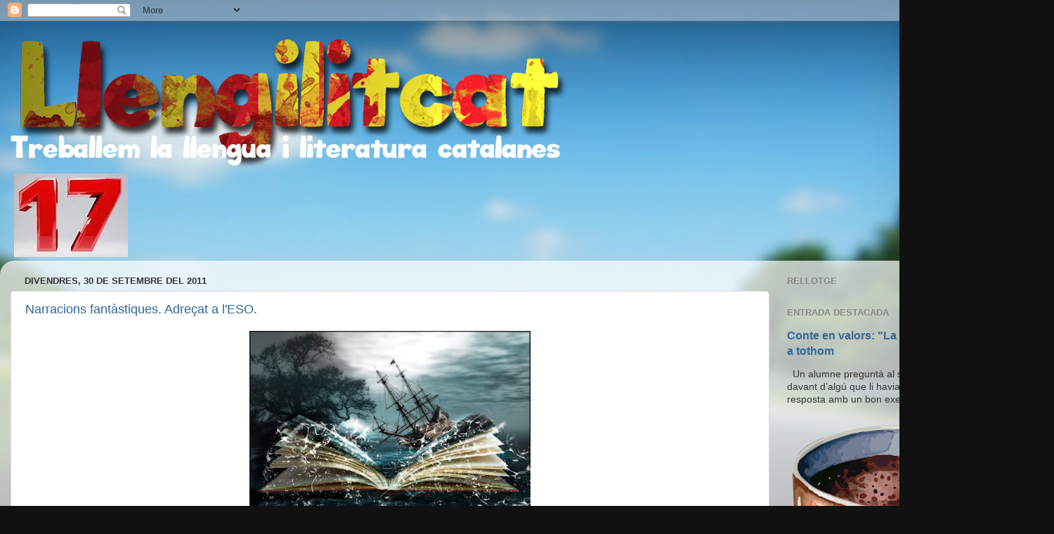

--- FILE ---
content_type: text/html; charset=UTF-8
request_url: https://llengilitcat.blogspot.com/2011/09/
body_size: 49148
content:
<!DOCTYPE html>
<html class='v2' dir='ltr' lang='ca'>
<head>
<link href='https://www.blogger.com/static/v1/widgets/335934321-css_bundle_v2.css' rel='stylesheet' type='text/css'/>
<meta content='width=1100' name='viewport'/>
<meta content='text/html; charset=UTF-8' http-equiv='Content-Type'/>
<meta content='blogger' name='generator'/>
<link href='https://llengilitcat.blogspot.com/favicon.ico' rel='icon' type='image/x-icon'/>
<link href='http://llengilitcat.blogspot.com/2011/09/' rel='canonical'/>
<link rel="alternate" type="application/atom+xml" title="Treballem la llengua i literatura catalanes - Atom" href="https://llengilitcat.blogspot.com/feeds/posts/default" />
<link rel="alternate" type="application/rss+xml" title="Treballem la llengua i literatura catalanes - RSS" href="https://llengilitcat.blogspot.com/feeds/posts/default?alt=rss" />
<link rel="service.post" type="application/atom+xml" title="Treballem la llengua i literatura catalanes - Atom" href="https://www.blogger.com/feeds/121994578631616385/posts/default" />
<!--Can't find substitution for tag [blog.ieCssRetrofitLinks]-->
<meta content='ORTOGRAFIA, GRAMÀTICA, LLENGUA, LITERATURA, FONÈTICA, VOCABULARI, FRASES FETES, DIALECTES, CONTES, CANÇONS.' name='description'/>
<meta content='http://llengilitcat.blogspot.com/2011/09/' property='og:url'/>
<meta content='Treballem la llengua i literatura catalanes' property='og:title'/>
<meta content='ORTOGRAFIA, GRAMÀTICA, LLENGUA, LITERATURA, FONÈTICA, VOCABULARI, FRASES FETES, DIALECTES, CONTES, CANÇONS.' property='og:description'/>
<title>Treballem la llengua i literatura catalanes: de setembre 2011</title>
<style id='page-skin-1' type='text/css'><!--
/*-----------------------------------------------
Blogger Template Style
Name:     Picture Window
Designer: Blogger
URL:      www.blogger.com
----------------------------------------------- */
/* Content
----------------------------------------------- */
body {
font: normal normal 15px Arial, Tahoma, Helvetica, FreeSans, sans-serif;
color: #333333;
background: #111111 url(//themes.googleusercontent.com/image?id=1OACCYOE0-eoTRTfsBuX1NMN9nz599ufI1Jh0CggPFA_sK80AGkIr8pLtYRpNUKPmwtEa) repeat-x fixed top center;
}
html body .region-inner {
min-width: 0;
max-width: 100%;
width: auto;
}
.content-outer {
font-size: 90%;
}
a:link {
text-decoration:none;
color: #336699;
}
a:visited {
text-decoration:none;
color: #6699cc;
}
a:hover {
text-decoration:underline;
color: #33aaff;
}
.content-outer {
background: transparent none repeat scroll top left;
-moz-border-radius: 0;
-webkit-border-radius: 0;
-goog-ms-border-radius: 0;
border-radius: 0;
-moz-box-shadow: 0 0 0 rgba(0, 0, 0, .15);
-webkit-box-shadow: 0 0 0 rgba(0, 0, 0, .15);
-goog-ms-box-shadow: 0 0 0 rgba(0, 0, 0, .15);
box-shadow: 0 0 0 rgba(0, 0, 0, .15);
margin: 20px auto;
}
.content-inner {
padding: 0;
}
/* Header
----------------------------------------------- */
.header-outer {
background: transparent none repeat-x scroll top left;
_background-image: none;
color: #ffffff;
-moz-border-radius: 0;
-webkit-border-radius: 0;
-goog-ms-border-radius: 0;
border-radius: 0;
}
.Header img, .Header #header-inner {
-moz-border-radius: 0;
-webkit-border-radius: 0;
-goog-ms-border-radius: 0;
border-radius: 0;
}
.header-inner .Header .titlewrapper,
.header-inner .Header .descriptionwrapper {
padding-left: 0;
padding-right: 0;
}
.Header h1 {
font: normal normal 36px Arial, Tahoma, Helvetica, FreeSans, sans-serif;
text-shadow: 1px 1px 3px rgba(0, 0, 0, 0.3);
}
.Header h1 a {
color: #ffffff;
}
.Header .description {
font-size: 130%;
}
/* Tabs
----------------------------------------------- */
.tabs-inner {
margin: .5em 20px 0;
padding: 0;
}
.tabs-inner .section {
margin: 0;
}
.tabs-inner .widget ul {
padding: 0;
background: transparent none repeat scroll bottom;
-moz-border-radius: 0;
-webkit-border-radius: 0;
-goog-ms-border-radius: 0;
border-radius: 0;
}
.tabs-inner .widget li {
border: none;
}
.tabs-inner .widget li a {
display: inline-block;
padding: .5em 1em;
margin-right: .25em;
color: #ffffff;
font: normal normal 16px Arial, Tahoma, Helvetica, FreeSans, sans-serif;
-moz-border-radius: 10px 10px 0 0;
-webkit-border-top-left-radius: 10px;
-webkit-border-top-right-radius: 10px;
-goog-ms-border-radius: 10px 10px 0 0;
border-radius: 10px 10px 0 0;
background: transparent url(https://resources.blogblog.com/blogblog/data/1kt/transparent/black50.png) repeat scroll top left;
border-right: 1px solid transparent;
}
.tabs-inner .widget li:first-child a {
padding-left: 1.25em;
-moz-border-radius-topleft: 10px;
-moz-border-radius-bottomleft: 0;
-webkit-border-top-left-radius: 10px;
-webkit-border-bottom-left-radius: 0;
-goog-ms-border-top-left-radius: 10px;
-goog-ms-border-bottom-left-radius: 0;
border-top-left-radius: 10px;
border-bottom-left-radius: 0;
}
.tabs-inner .widget li.selected a,
.tabs-inner .widget li a:hover {
position: relative;
z-index: 1;
background: transparent url(https://resources.blogblog.com/blogblog/data/1kt/transparent/white80.png) repeat scroll bottom;
color: #336699;
-moz-box-shadow: 0 0 3px rgba(0, 0, 0, .15);
-webkit-box-shadow: 0 0 3px rgba(0, 0, 0, .15);
-goog-ms-box-shadow: 0 0 3px rgba(0, 0, 0, .15);
box-shadow: 0 0 3px rgba(0, 0, 0, .15);
}
/* Headings
----------------------------------------------- */
h2 {
font: bold normal 13px Arial, Tahoma, Helvetica, FreeSans, sans-serif;
text-transform: uppercase;
color: #888888;
margin: .5em 0;
}
/* Main
----------------------------------------------- */
.main-outer {
background: transparent url(https://resources.blogblog.com/blogblog/data/1kt/transparent/white80.png) repeat scroll top left;
-moz-border-radius: 20px 20px 0 0;
-webkit-border-top-left-radius: 20px;
-webkit-border-top-right-radius: 20px;
-webkit-border-bottom-left-radius: 0;
-webkit-border-bottom-right-radius: 0;
-goog-ms-border-radius: 20px 20px 0 0;
border-radius: 20px 20px 0 0;
-moz-box-shadow: 0 1px 3px rgba(0, 0, 0, .15);
-webkit-box-shadow: 0 1px 3px rgba(0, 0, 0, .15);
-goog-ms-box-shadow: 0 1px 3px rgba(0, 0, 0, .15);
box-shadow: 0 1px 3px rgba(0, 0, 0, .15);
}
.main-inner {
padding: 15px 20px 20px;
}
.main-inner .column-center-inner {
padding: 0 0;
}
.main-inner .column-left-inner {
padding-left: 0;
}
.main-inner .column-right-inner {
padding-right: 0;
}
/* Posts
----------------------------------------------- */
h3.post-title {
margin: 0;
font: normal normal 18px Arial, Tahoma, Helvetica, FreeSans, sans-serif;
}
.comments h4 {
margin: 1em 0 0;
font: normal normal 18px Arial, Tahoma, Helvetica, FreeSans, sans-serif;
}
.date-header span {
color: #333333;
}
.post-outer {
background-color: #ffffff;
border: solid 1px #dddddd;
-moz-border-radius: 5px;
-webkit-border-radius: 5px;
border-radius: 5px;
-goog-ms-border-radius: 5px;
padding: 15px 20px;
margin: 0 -20px 20px;
}
.post-body {
line-height: 1.4;
font-size: 110%;
position: relative;
}
.post-header {
margin: 0 0 1.5em;
color: #999999;
line-height: 1.6;
}
.post-footer {
margin: .5em 0 0;
color: #999999;
line-height: 1.6;
}
#blog-pager {
font-size: 140%
}
#comments .comment-author {
padding-top: 1.5em;
border-top: dashed 1px #ccc;
border-top: dashed 1px rgba(128, 128, 128, .5);
background-position: 0 1.5em;
}
#comments .comment-author:first-child {
padding-top: 0;
border-top: none;
}
.avatar-image-container {
margin: .2em 0 0;
}
/* Comments
----------------------------------------------- */
.comments .comments-content .icon.blog-author {
background-repeat: no-repeat;
background-image: url([data-uri]);
}
.comments .comments-content .loadmore a {
border-top: 1px solid #33aaff;
border-bottom: 1px solid #33aaff;
}
.comments .continue {
border-top: 2px solid #33aaff;
}
/* Widgets
----------------------------------------------- */
.widget ul, .widget #ArchiveList ul.flat {
padding: 0;
list-style: none;
}
.widget ul li, .widget #ArchiveList ul.flat li {
border-top: dashed 1px #ccc;
border-top: dashed 1px rgba(128, 128, 128, .5);
}
.widget ul li:first-child, .widget #ArchiveList ul.flat li:first-child {
border-top: none;
}
.widget .post-body ul {
list-style: disc;
}
.widget .post-body ul li {
border: none;
}
/* Footer
----------------------------------------------- */
.footer-outer {
color:#cccccc;
background: transparent url(https://resources.blogblog.com/blogblog/data/1kt/transparent/black50.png) repeat scroll top left;
-moz-border-radius: 0 0 20px 20px;
-webkit-border-top-left-radius: 0;
-webkit-border-top-right-radius: 0;
-webkit-border-bottom-left-radius: 20px;
-webkit-border-bottom-right-radius: 20px;
-goog-ms-border-radius: 0 0 20px 20px;
border-radius: 0 0 20px 20px;
-moz-box-shadow: 0 1px 3px rgba(0, 0, 0, .15);
-webkit-box-shadow: 0 1px 3px rgba(0, 0, 0, .15);
-goog-ms-box-shadow: 0 1px 3px rgba(0, 0, 0, .15);
box-shadow: 0 1px 3px rgba(0, 0, 0, .15);
}
.footer-inner {
padding: 10px 20px 20px;
}
.footer-outer a {
color: #99ccee;
}
.footer-outer a:visited {
color: #77aaee;
}
.footer-outer a:hover {
color: #33aaff;
}
.footer-outer .widget h2 {
color: #aaaaaa;
}
/* Mobile
----------------------------------------------- */
html body.mobile {
height: auto;
}
html body.mobile {
min-height: 480px;
background-size: 100% auto;
}
.mobile .body-fauxcolumn-outer {
background: transparent none repeat scroll top left;
}
html .mobile .mobile-date-outer, html .mobile .blog-pager {
border-bottom: none;
background: transparent url(https://resources.blogblog.com/blogblog/data/1kt/transparent/white80.png) repeat scroll top left;
margin-bottom: 10px;
}
.mobile .date-outer {
background: transparent url(https://resources.blogblog.com/blogblog/data/1kt/transparent/white80.png) repeat scroll top left;
}
.mobile .header-outer, .mobile .main-outer,
.mobile .post-outer, .mobile .footer-outer {
-moz-border-radius: 0;
-webkit-border-radius: 0;
-goog-ms-border-radius: 0;
border-radius: 0;
}
.mobile .content-outer,
.mobile .main-outer,
.mobile .post-outer {
background: inherit;
border: none;
}
.mobile .content-outer {
font-size: 100%;
}
.mobile-link-button {
background-color: #336699;
}
.mobile-link-button a:link, .mobile-link-button a:visited {
color: #ffffff;
}
.mobile-index-contents {
color: #333333;
}
.mobile .tabs-inner .PageList .widget-content {
background: transparent url(https://resources.blogblog.com/blogblog/data/1kt/transparent/white80.png) repeat scroll bottom;
color: #336699;
}
.mobile .tabs-inner .PageList .widget-content .pagelist-arrow {
border-left: 1px solid transparent;
}

--></style>
<style id='template-skin-1' type='text/css'><!--
body {
min-width: 1500px;
}
.content-outer, .content-fauxcolumn-outer, .region-inner {
min-width: 1500px;
max-width: 1500px;
_width: 1500px;
}
.main-inner .columns {
padding-left: 0;
padding-right: 390px;
}
.main-inner .fauxcolumn-center-outer {
left: 0;
right: 390px;
/* IE6 does not respect left and right together */
_width: expression(this.parentNode.offsetWidth -
parseInt("0") -
parseInt("390px") + 'px');
}
.main-inner .fauxcolumn-left-outer {
width: 0;
}
.main-inner .fauxcolumn-right-outer {
width: 390px;
}
.main-inner .column-left-outer {
width: 0;
right: 100%;
margin-left: -0;
}
.main-inner .column-right-outer {
width: 390px;
margin-right: -390px;
}
#layout {
min-width: 0;
}
#layout .content-outer {
min-width: 0;
width: 800px;
}
#layout .region-inner {
min-width: 0;
width: auto;
}
body#layout div.add_widget {
padding: 8px;
}
body#layout div.add_widget a {
margin-left: 32px;
}
--></style>
<style>
    body {background-image:url(\/\/themes.googleusercontent.com\/image?id=1OACCYOE0-eoTRTfsBuX1NMN9nz599ufI1Jh0CggPFA_sK80AGkIr8pLtYRpNUKPmwtEa);}
    
@media (max-width: 200px) { body {background-image:url(\/\/themes.googleusercontent.com\/image?id=1OACCYOE0-eoTRTfsBuX1NMN9nz599ufI1Jh0CggPFA_sK80AGkIr8pLtYRpNUKPmwtEa&options=w200);}}
@media (max-width: 400px) and (min-width: 201px) { body {background-image:url(\/\/themes.googleusercontent.com\/image?id=1OACCYOE0-eoTRTfsBuX1NMN9nz599ufI1Jh0CggPFA_sK80AGkIr8pLtYRpNUKPmwtEa&options=w400);}}
@media (max-width: 800px) and (min-width: 401px) { body {background-image:url(\/\/themes.googleusercontent.com\/image?id=1OACCYOE0-eoTRTfsBuX1NMN9nz599ufI1Jh0CggPFA_sK80AGkIr8pLtYRpNUKPmwtEa&options=w800);}}
@media (max-width: 1200px) and (min-width: 801px) { body {background-image:url(\/\/themes.googleusercontent.com\/image?id=1OACCYOE0-eoTRTfsBuX1NMN9nz599ufI1Jh0CggPFA_sK80AGkIr8pLtYRpNUKPmwtEa&options=w1200);}}
/* Last tag covers anything over one higher than the previous max-size cap. */
@media (min-width: 1201px) { body {background-image:url(\/\/themes.googleusercontent.com\/image?id=1OACCYOE0-eoTRTfsBuX1NMN9nz599ufI1Jh0CggPFA_sK80AGkIr8pLtYRpNUKPmwtEa&options=w1600);}}
  </style>
<link href='https://www.blogger.com/dyn-css/authorization.css?targetBlogID=121994578631616385&amp;zx=865c3008-eca1-4400-b6c9-add7b9395c83' media='none' onload='if(media!=&#39;all&#39;)media=&#39;all&#39;' rel='stylesheet'/><noscript><link href='https://www.blogger.com/dyn-css/authorization.css?targetBlogID=121994578631616385&amp;zx=865c3008-eca1-4400-b6c9-add7b9395c83' rel='stylesheet'/></noscript>
<meta name='google-adsense-platform-account' content='ca-host-pub-1556223355139109'/>
<meta name='google-adsense-platform-domain' content='blogspot.com'/>

</head>
<body class='loading variant-open'>
<div class='navbar section' id='navbar' name='Barra de navegació'><div class='widget Navbar' data-version='1' id='Navbar1'><script type="text/javascript">
    function setAttributeOnload(object, attribute, val) {
      if(window.addEventListener) {
        window.addEventListener('load',
          function(){ object[attribute] = val; }, false);
      } else {
        window.attachEvent('onload', function(){ object[attribute] = val; });
      }
    }
  </script>
<div id="navbar-iframe-container"></div>
<script type="text/javascript" src="https://apis.google.com/js/platform.js"></script>
<script type="text/javascript">
      gapi.load("gapi.iframes:gapi.iframes.style.bubble", function() {
        if (gapi.iframes && gapi.iframes.getContext) {
          gapi.iframes.getContext().openChild({
              url: 'https://www.blogger.com/navbar/121994578631616385?origin\x3dhttps://llengilitcat.blogspot.com',
              where: document.getElementById("navbar-iframe-container"),
              id: "navbar-iframe"
          });
        }
      });
    </script><script type="text/javascript">
(function() {
var script = document.createElement('script');
script.type = 'text/javascript';
script.src = '//pagead2.googlesyndication.com/pagead/js/google_top_exp.js';
var head = document.getElementsByTagName('head')[0];
if (head) {
head.appendChild(script);
}})();
</script>
</div></div>
<div class='body-fauxcolumns'>
<div class='fauxcolumn-outer body-fauxcolumn-outer'>
<div class='cap-top'>
<div class='cap-left'></div>
<div class='cap-right'></div>
</div>
<div class='fauxborder-left'>
<div class='fauxborder-right'></div>
<div class='fauxcolumn-inner'>
</div>
</div>
<div class='cap-bottom'>
<div class='cap-left'></div>
<div class='cap-right'></div>
</div>
</div>
</div>
<div class='content'>
<div class='content-fauxcolumns'>
<div class='fauxcolumn-outer content-fauxcolumn-outer'>
<div class='cap-top'>
<div class='cap-left'></div>
<div class='cap-right'></div>
</div>
<div class='fauxborder-left'>
<div class='fauxborder-right'></div>
<div class='fauxcolumn-inner'>
</div>
</div>
<div class='cap-bottom'>
<div class='cap-left'></div>
<div class='cap-right'></div>
</div>
</div>
</div>
<div class='content-outer'>
<div class='content-cap-top cap-top'>
<div class='cap-left'></div>
<div class='cap-right'></div>
</div>
<div class='fauxborder-left content-fauxborder-left'>
<div class='fauxborder-right content-fauxborder-right'></div>
<div class='content-inner'>
<header>
<div class='header-outer'>
<div class='header-cap-top cap-top'>
<div class='cap-left'></div>
<div class='cap-right'></div>
</div>
<div class='fauxborder-left header-fauxborder-left'>
<div class='fauxborder-right header-fauxborder-right'></div>
<div class='region-inner header-inner'>
<div class='header section' id='header' name='Capçalera'><div class='widget Header' data-version='1' id='Header1'>
<div id='header-inner'>
<a href='https://llengilitcat.blogspot.com/' style='display: block'>
<img alt='Treballem la llengua i literatura catalanes' height='190px; ' id='Header1_headerimg' src='https://blogger.googleusercontent.com/img/b/R29vZ2xl/AVvXsEhz9rxdY9i8A3ouMZI8DfQzIqowHjR2dh3OI1HI3AgsKPlq9IfjlTnlI1xd36tO4AZWyAxPNepMTB-V54ufz2y9-A13GuqD1Et9hPBnPtFgg3CCZwCfSUzktZmoIyLK30mz6CBOlPsW7z93/s815/Banner.png' style='display: block' width='815px; '/>
</a>
</div>
</div></div>
</div>
</div>
<div class='header-cap-bottom cap-bottom'>
<div class='cap-left'></div>
<div class='cap-right'></div>
</div>
</div>
</header>
<div class='tabs-outer'>
<div class='tabs-cap-top cap-top'>
<div class='cap-left'></div>
<div class='cap-right'></div>
</div>
<div class='fauxborder-left tabs-fauxborder-left'>
<div class='fauxborder-right tabs-fauxborder-right'></div>
<div class='region-inner tabs-inner'>
<div class='tabs section' id='crosscol' name='Multicolumnes'><div class='widget Image' data-version='1' id='Image7'>
<div class='widget-content'>
<img alt='' height='119' id='Image7_img' src='https://blogger.googleusercontent.com/img/a/AVvXsEgTHPqT0IOrhkBtAwPjTialRT7GzmyQc4LKXPipn2mzqmrdTiachMAlNcZKfRtxQOwuKrEmpFpMtYHVHIyNLWojHHlPUTJnSDQ0S96Fp3pWCTmC5jVLtQ9gITTULMJYzCHbHwavcveX8ZQuDnadxY_1pZajebKuguOTKDsD3__8IbXWVKAlbob4Z09j8AE=s162' width='162'/>
<br/>
</div>
<div class='clear'></div>
</div></div>
<div class='tabs no-items section' id='crosscol-overflow' name='Cross-Column 2'></div>
</div>
</div>
<div class='tabs-cap-bottom cap-bottom'>
<div class='cap-left'></div>
<div class='cap-right'></div>
</div>
</div>
<div class='main-outer'>
<div class='main-cap-top cap-top'>
<div class='cap-left'></div>
<div class='cap-right'></div>
</div>
<div class='fauxborder-left main-fauxborder-left'>
<div class='fauxborder-right main-fauxborder-right'></div>
<div class='region-inner main-inner'>
<div class='columns fauxcolumns'>
<div class='fauxcolumn-outer fauxcolumn-center-outer'>
<div class='cap-top'>
<div class='cap-left'></div>
<div class='cap-right'></div>
</div>
<div class='fauxborder-left'>
<div class='fauxborder-right'></div>
<div class='fauxcolumn-inner'>
</div>
</div>
<div class='cap-bottom'>
<div class='cap-left'></div>
<div class='cap-right'></div>
</div>
</div>
<div class='fauxcolumn-outer fauxcolumn-left-outer'>
<div class='cap-top'>
<div class='cap-left'></div>
<div class='cap-right'></div>
</div>
<div class='fauxborder-left'>
<div class='fauxborder-right'></div>
<div class='fauxcolumn-inner'>
</div>
</div>
<div class='cap-bottom'>
<div class='cap-left'></div>
<div class='cap-right'></div>
</div>
</div>
<div class='fauxcolumn-outer fauxcolumn-right-outer'>
<div class='cap-top'>
<div class='cap-left'></div>
<div class='cap-right'></div>
</div>
<div class='fauxborder-left'>
<div class='fauxborder-right'></div>
<div class='fauxcolumn-inner'>
</div>
</div>
<div class='cap-bottom'>
<div class='cap-left'></div>
<div class='cap-right'></div>
</div>
</div>
<!-- corrects IE6 width calculation -->
<div class='columns-inner'>
<div class='column-center-outer'>
<div class='column-center-inner'>
<div class='main section' id='main' name='Principal'><div class='widget Blog' data-version='1' id='Blog1'>
<div class='blog-posts hfeed'>

          <div class="date-outer">
        
<h2 class='date-header'><span>divendres, 30 de setembre del 2011</span></h2>

          <div class="date-posts">
        
<div class='post-outer'>
<div class='post hentry uncustomized-post-template' itemprop='blogPost' itemscope='itemscope' itemtype='http://schema.org/BlogPosting'>
<meta content='https://blogger.googleusercontent.com/img/b/R29vZ2xl/AVvXsEisUp6ah407j60wkkx7_hkZLdmeyGyVV6EQu6IjmtL-B4f1j02Fo-sEgoLcZWeVPG2rARJkJ9uBAVeMhEcu3tmO7opAjdync2vsxULzm8yrZQ1bhrd6G-8fS90ggvFn6YYforEIgMraUex9/s400/fantasy.jpg' itemprop='image_url'/>
<meta content='121994578631616385' itemprop='blogId'/>
<meta content='6367413817970572255' itemprop='postId'/>
<a name='6367413817970572255'></a>
<h3 class='post-title entry-title' itemprop='name'>
<a href='https://llengilitcat.blogspot.com/2011/09/narracions-fantastiques-adrecat-leso.html'>Narracions fantàstiques. Adreçat a l'ESO.</a>
</h3>
<div class='post-header'>
<div class='post-header-line-1'></div>
</div>
<div class='post-body entry-content' id='post-body-6367413817970572255' itemprop='articleBody'>
<a href="https://blogger.googleusercontent.com/img/b/R29vZ2xl/AVvXsEisUp6ah407j60wkkx7_hkZLdmeyGyVV6EQu6IjmtL-B4f1j02Fo-sEgoLcZWeVPG2rARJkJ9uBAVeMhEcu3tmO7opAjdync2vsxULzm8yrZQ1bhrd6G-8fS90ggvFn6YYforEIgMraUex9/s1600/fantasy.jpg"><img alt="" border="0" id="BLOGGER_PHOTO_ID_5658215042840128354" src="https://blogger.googleusercontent.com/img/b/R29vZ2xl/AVvXsEisUp6ah407j60wkkx7_hkZLdmeyGyVV6EQu6IjmtL-B4f1j02Fo-sEgoLcZWeVPG2rARJkJ9uBAVeMhEcu3tmO7opAjdync2vsxULzm8yrZQ1bhrd6G-8fS90ggvFn6YYforEIgMraUex9/s400/fantasy.jpg" style="cursor: hand; display: block; height: 267px; margin: 0px auto 10px; text-align: center; width: 400px;" /></a><br />
<br />
<div align="justify">
L'alumnat que ho desitgi ja pot enganxar en aquesta fitxa <strong><span style="color: #cc0000;">les narracions més fantàstiques i de ciència-ficció</span></strong> que us vinguin de gust. <strong><span style="color: #006600;">A classe en vàreu escriure de ben boniques</span></strong>. Cliqueu a sota, on hi diu "comentaris" i ja podeu començar. Ànims i a veure si hi participeu!</div>
<br />
<br />
<br />
<div align="justify">
</div>
<br />
<div align="justify">
<strong>!! EXERCICIS:</strong></div>
<br />
<br />
<br />
<div align="justify">
<strong></strong></div>
<br />
<div align="justify">
<strong>-Fes una cerca per Internet i escriu deu característiques de la narració fantàstica.</strong></div>
<br />
<br />
<br />
<div align="justify">
<strong></strong></div>
<br />
<div align="justify">
<strong>-Anota el nom de cinc escriptors que hagin escrit novel&#183;les o bé contes fantàstics i algunes de les seves novel&#183;les o contes.</strong></div>
<br />
<br />
<br />
<div align="justify" style="font-weight: bold;">
<strong></strong></div>
<!--[if gte mso 9]><xml>  <w:worddocument>   <w:view>Normal</w:View>   <w:zoom>0</w:Zoom>   <w:hyphenationzone>21</w:HyphenationZone>   <w:punctuationkerning/>   <w:validateagainstschemas/>   <w:saveifxmlinvalid>false</w:SaveIfXMLInvalid>   <w:ignoremixedcontent>false</w:IgnoreMixedContent>   <w:alwaysshowplaceholdertext>false</w:AlwaysShowPlaceholderText>   <w:compatibility>    <w:breakwrappedtables/>    <w:snaptogridincell/>    <w:wraptextwithpunct/>    <w:useasianbreakrules/>    <w:dontgrowautofit/>   </w:Compatibility>   <w:browserlevel>MicrosoftInternetExplorer4</w:BrowserLevel>  </w:WordDocument> </xml><![endif]--><!--[if gte mso 9]><xml>  <w:latentstyles deflockedstate="false" latentstylecount="156">  </w:LatentStyles> </xml><![endif]--><!--[if gte mso 10]> <style>  /* Style Definitions */  table.MsoNormalTable  {mso-style-name:"Tabla normal";  mso-tstyle-rowband-size:0;  mso-tstyle-colband-size:0;  mso-style-noshow:yes;  mso-style-parent:"";  mso-padding-alt:0pt 5.4pt 0pt 5.4pt;  mso-para-margin:0pt;  mso-para-margin-bottom:.0001pt;  mso-pagination:widow-orphan;  font-size:10.0pt;  font-family:"Times New Roman";  mso-ansi-language:#0400;  mso-fareast-language:#0400;  mso-bidi-language:#0400;} </style> <![endif]--><br />
<div style="text-align: justify;">
<span style="font-weight: bold;">-Redacta una història de vuit a deu línies en la qual apareguin els següents elements:</span>    </div>
<div class="MsoNormal" style="text-align: justify;">
<span style="mso-ansi-language: ES;"> Un cotxe volador, un esperit, un policia, una nena xinesa, la nit, la boira, un castell, una bicicleta i un antagonista.</span></div>
<div style='clear: both;'></div>
</div>
<div class='post-footer'>
<div class='post-footer-line post-footer-line-1'>
<span class='post-author vcard'>
Publicat per
<span class='fn' itemprop='author' itemscope='itemscope' itemtype='http://schema.org/Person'>
<meta content='https://www.blogger.com/profile/13245410589468336272' itemprop='url'/>
<a class='g-profile' href='https://www.blogger.com/profile/13245410589468336272' rel='author' title='author profile'>
<span itemprop='name'>Josep Maria Corretger Olivart</span>
</a>
</span>
</span>
<span class='post-timestamp'>
a
<meta content='http://llengilitcat.blogspot.com/2011/09/narracions-fantastiques-adrecat-leso.html' itemprop='url'/>
<a class='timestamp-link' href='https://llengilitcat.blogspot.com/2011/09/narracions-fantastiques-adrecat-leso.html' rel='bookmark' title='permanent link'><abbr class='published' itemprop='datePublished' title='2011-09-30T19:59:00+02:00'>9/30/2011 07:59:00 p.&#8239;m.</abbr></a>
</span>
<span class='post-comment-link'>
<a class='comment-link' href='https://www.blogger.com/comment/fullpage/post/121994578631616385/6367413817970572255' onclick=''>
4 comentaris:
  </a>
</span>
<span class='post-icons'>
<span class='item-control blog-admin pid-1968092016'>
<a href='https://www.blogger.com/post-edit.g?blogID=121994578631616385&postID=6367413817970572255&from=pencil' title='Modificar el missatge'>
<img alt='' class='icon-action' height='18' src='https://resources.blogblog.com/img/icon18_edit_allbkg.gif' width='18'/>
</a>
</span>
</span>
<div class='post-share-buttons goog-inline-block'>
</div>
</div>
<div class='post-footer-line post-footer-line-2'>
<span class='post-labels'>
Etiquetes de comentaris:
<a href='https://llengilitcat.blogspot.com/search/label/ESCRIPTURA' rel='tag'>ESCRIPTURA</a>
</span>
</div>
<div class='post-footer-line post-footer-line-3'>
<span class='post-location'>
</span>
</div>
</div>
</div>
</div>

          </div></div>
        

          <div class="date-outer">
        
<h2 class='date-header'><span>dimecres, 28 de setembre del 2011</span></h2>

          <div class="date-posts">
        
<div class='post-outer'>
<div class='post hentry uncustomized-post-template' itemprop='blogPost' itemscope='itemscope' itemtype='http://schema.org/BlogPosting'>
<meta content='https://blogger.googleusercontent.com/img/b/R29vZ2xl/AVvXsEiJHmMFQryQFQkL5FaubvGD2Z_jLmhcSSaC0aSrqhdShzlQfJU0Awa7zcQ5F_PicNdQP8Wrs7mUDsZQDZN8ghir21-GO4p6_okTfd-SO76vZQ6NcJLO8jaAX8d9yf81hV7J-X7Q1_36mEVt/s400/happytooth.jpg' itemprop='image_url'/>
<meta content='121994578631616385' itemprop='blogId'/>
<meta content='2285281040018585552' itemprop='postId'/>
<a name='2285281040018585552'></a>
<h3 class='post-title entry-title' itemprop='name'>
<a href='https://llengilitcat.blogspot.com/2011/09/frases-fetes-del-cos-huma-14-dents.html'>Frases fetes del cos humà (14): Dents.</a>
</h3>
<div class='post-header'>
<div class='post-header-line-1'></div>
</div>
<div class='post-body entry-content' id='post-body-2285281040018585552' itemprop='articleBody'>
<a href="https://blogger.googleusercontent.com/img/b/R29vZ2xl/AVvXsEiJHmMFQryQFQkL5FaubvGD2Z_jLmhcSSaC0aSrqhdShzlQfJU0Awa7zcQ5F_PicNdQP8Wrs7mUDsZQDZN8ghir21-GO4p6_okTfd-SO76vZQ6NcJLO8jaAX8d9yf81hV7J-X7Q1_36mEVt/s1600/happytooth.jpg" onblur="try {parent.deselectBloggerImageGracefully();} catch(e) {}"><img alt="" border="0" id="BLOGGER_PHOTO_ID_5657458432912630898" src="https://blogger.googleusercontent.com/img/b/R29vZ2xl/AVvXsEiJHmMFQryQFQkL5FaubvGD2Z_jLmhcSSaC0aSrqhdShzlQfJU0Awa7zcQ5F_PicNdQP8Wrs7mUDsZQDZN8ghir21-GO4p6_okTfd-SO76vZQ6NcJLO8jaAX8d9yf81hV7J-X7Q1_36mEVt/s400/happytooth.jpg" style="display:block; margin:0px auto 10px; text-align:center;cursor:pointer; cursor:hand;width: 232px; height: 240px;" /></a><br /><!--[if gte mso 9]><xml>  <w:worddocument>   <w:view>Normal</w:View>   <w:zoom>0</w:Zoom>   <w:hyphenationzone>21</w:HyphenationZone>   <w:punctuationkerning/>   <w:validateagainstschemas/>   <w:saveifxmlinvalid>false</w:SaveIfXMLInvalid>   <w:ignoremixedcontent>false</w:IgnoreMixedContent>   <w:alwaysshowplaceholdertext>false</w:AlwaysShowPlaceholderText>   <w:compatibility>    <w:breakwrappedtables/>    <w:snaptogridincell/>    <w:wraptextwithpunct/>    <w:useasianbreakrules/>    <w:dontgrowautofit/>   </w:Compatibility>   <w:browserlevel>MicrosoftInternetExplorer4</w:BrowserLevel>  </w:WordDocument> </xml><![endif]--><!--[if gte mso 9]><xml>  <w:latentstyles deflockedstate="false" latentstylecount="156">  </w:LatentStyles> </xml><![endif]--><!--[if gte mso 10]> <style>  /* Style Definitions */  table.MsoNormalTable  {mso-style-name:"Tabla normal";  mso-tstyle-rowband-size:0;  mso-tstyle-colband-size:0;  mso-style-noshow:yes;  mso-style-parent:"";  mso-padding-alt:0pt 5.4pt 0pt 5.4pt;  mso-para-margin:0pt;  mso-para-margin-bottom:.0001pt;  mso-pagination:widow-orphan;  font-size:10.0pt;  font-family:"Times New Roman";  mso-ansi-language:#0400;  mso-fareast-language:#0400;  mso-bidi-language:#0400;} </style> <![endif]-->    <p style="margin-bottom:0pt;margin-bottom:.0001pt;text-align:center" align="center"><b><span style="color:#993366;"> </span></b></p>  <p style="margin-bottom:0pt;margin-bottom:.0001pt;text-align:justify"><b>-Anar armat fins a les dents:</b><span style="mso-bidi-font-weight:bold"> Anar completament armat.</span></p>  <p style="margin-bottom:0pt;margin-bottom:.0001pt;text-align:justify"><b>-Arrencar-se un queixal:</b><span style="mso-bidi-font-weight:bold"> Pagar amb molta recança.</span></p>  <p style="margin-bottom:0pt;margin-bottom:.0001pt;text-align:justify"><b>-Clavar les dents:</b><span style="mso-bidi-font-weight:bold"> Mossegar.</span></p>  <p style="margin-bottom:0pt;margin-bottom:.0001pt;text-align:justify"><b>-Deixar-hi les dents:</b><span style="mso-bidi-font-weight:bold"> Arruïnar-se.</span></p>  <p style="margin-bottom:0pt;margin-bottom:.0001pt;text-align:justify"><span style="mso-bidi-font-weight:bold"><span style="font-weight: bold;">-Ensenyar les dents:</span> Enfrontar-se, amenaçar.</span></p>  <p style="margin-bottom:0pt;margin-bottom:.0001pt;text-align:justify"><b>-Esmolar les dents:</b><span style="mso-bidi-font-weight:bold"> Preparar-se a atacar.</span></p>  <p style="margin-bottom:0pt;margin-bottom:.0001pt;text-align:justify"><b>-Ésser de bona dent:</b><span style="mso-bidi-font-weight:bold"> Ésser molt menjador.</span></p>  <p style="margin-bottom:0pt;margin-bottom:.0001pt;text-align:justify"><b>-Fer denteta:</b><span style="mso-bidi-font-weight:bold"> Fer a la vista d&#8217;algú quelcom que li desperti un desig.</span></p>  <p style="margin-bottom:0pt;margin-bottom:.0001pt;text-align:justify"><b>-Fer-se les dents llargues:</b><span style="mso-bidi-font-weight:bold"> Desitjar.</span></p>  <p style="margin-bottom:0pt;margin-bottom:.0001pt;text-align:justify"><b>-Fer un queixalada:</b><span style="mso-bidi-font-weight:bold"> Prendre un refrigeri.</span></p>  <p style="margin-bottom:0pt;margin-bottom:.0001pt;text-align:justify"><b>-No passar de les dents:</b><span style="mso-bidi-font-weight:bold"> No admetre, tenir aversió, repugnancia.</span></p>  <p style="margin-bottom:0pt;margin-bottom:.0001pt;text-align:justify"><b>-Parlar entre dents:</b><span style="mso-bidi-font-weight:bold"> Articular confusament les paraules.</span></p>  <p style="margin-bottom:0pt;margin-bottom:.0001pt;text-align:justify"><b>-Perdre dents i queixals:</b><span style="mso-bidi-font-weight:bold"> Empobrir-se.</span></p>  <p style="margin-bottom:0pt;margin-bottom:.0001pt;text-align:justify"><b>-Petar de dents:</b><span style="mso-bidi-font-weight:bold"> Tremolar fortament.</span></p>  <p style="margin-bottom:0pt;margin-bottom:.0001pt;text-align:justify"><b>-Prendre a dents:</b><span style="mso-bidi-font-weight:bold"> Posar tot l&#8217;esforç.</span></p>  <p style="margin-bottom:0pt;margin-bottom:.0001pt;text-align:justify"><b>-Prendre el cel amb les dents:</b><span style="mso-bidi-font-weight:bold"> Irritar-se fortament.</span></p>  <p style="margin-bottom:0pt;margin-bottom:.0001pt;text-align:justify"><b>-Tenir (tants) anys i les dents:</b><span style="mso-bidi-font-weight:bold"> Sobrepasar de l&#8217;edat que hom confessa tenir.</span></p>  <p style="margin-bottom:0pt;margin-bottom:.0001pt;text-align:justify"><b>-Tenir les dents llargues:</b><span style="mso-bidi-font-weight:bold"> Tenir ganes de menjar quelcom.</span></p>  <p style="margin-bottom:0pt;margin-bottom:.0001pt;text-align:justify"><b>-Tenir totes les dents:</b><span style="mso-bidi-font-weight:bold"> Tenir experiència.</span></p>  <p style="margin-bottom:0pt;margin-bottom:.0001pt;text-align:justify"><b>-Treure foc pels queixals:</b><span style="mso-bidi-font-weight:bold"> Irritar-se en extrem.</span></p>  <p style="margin-bottom:0pt;margin-bottom:.0001pt;text-align:justify"><b>-Voler agafar el cel amb les dents:</b><span style="mso-bidi-font-weight:bold"> Ambicionar molt.</span></p>  <p style="margin-bottom:0pt;margin-bottom:.0001pt;text-align:justify"><b>-Voler agafar la lluna amb les dents:</b><span style="mso-bidi-font-weight:bold"> Ambicionar l&#8217;impossible.</span></p>  <p style="margin: 13.9pt 0pt 0.0001pt;">(Extretes de <a href="http://www.xtec.cat/%7Eeescola/cos"><u><span style="color:blue;">http://www.xtec.cat/~eescola/cos</span></u></a>)</p><p style="margin: 13.9pt 0pt 0.0001pt;"><br /></p><p style="margin: 13.9pt 0pt 0.0001pt; text-align: justify; font-weight: bold;">!! EXERCICIS:</p><p style="margin: 13.9pt 0pt 0.0001pt; font-weight: bold;">-Escriu deu oracions utilitzants frases fetes amb <span style="font-style: italic;">dents.</span></p><p style="margin: 13.9pt 0pt 0.0001pt;"><span style="font-style: italic; font-weight: bold;"><span style="font-style: italic;">-</span></span><span style="font-weight: bold;">Anomena quatre oracions que t'agradin amb </span><span style="font-style: italic; font-weight: bold;">dents </span><span style="font-weight: bold;">i explica el perquè.</span><br /></p><p style="margin: 13.9pt 0pt 0.0001pt;"><br /></p>
<div style='clear: both;'></div>
</div>
<div class='post-footer'>
<div class='post-footer-line post-footer-line-1'>
<span class='post-author vcard'>
Publicat per
<span class='fn' itemprop='author' itemscope='itemscope' itemtype='http://schema.org/Person'>
<meta content='https://www.blogger.com/profile/13245410589468336272' itemprop='url'/>
<a class='g-profile' href='https://www.blogger.com/profile/13245410589468336272' rel='author' title='author profile'>
<span itemprop='name'>Josep Maria Corretger Olivart</span>
</a>
</span>
</span>
<span class='post-timestamp'>
a
<meta content='http://llengilitcat.blogspot.com/2011/09/frases-fetes-del-cos-huma-14-dents.html' itemprop='url'/>
<a class='timestamp-link' href='https://llengilitcat.blogspot.com/2011/09/frases-fetes-del-cos-huma-14-dents.html' rel='bookmark' title='permanent link'><abbr class='published' itemprop='datePublished' title='2011-09-28T19:03:00+02:00'>9/28/2011 07:03:00 p.&#8239;m.</abbr></a>
</span>
<span class='post-comment-link'>
<a class='comment-link' href='https://www.blogger.com/comment/fullpage/post/121994578631616385/2285281040018585552' onclick=''>
Cap comentari:
  </a>
</span>
<span class='post-icons'>
<span class='item-control blog-admin pid-1968092016'>
<a href='https://www.blogger.com/post-edit.g?blogID=121994578631616385&postID=2285281040018585552&from=pencil' title='Modificar el missatge'>
<img alt='' class='icon-action' height='18' src='https://resources.blogblog.com/img/icon18_edit_allbkg.gif' width='18'/>
</a>
</span>
</span>
<div class='post-share-buttons goog-inline-block'>
</div>
</div>
<div class='post-footer-line post-footer-line-2'>
<span class='post-labels'>
Etiquetes de comentaris:
<a href='https://llengilitcat.blogspot.com/search/label/VOCABULARI' rel='tag'>VOCABULARI</a>
</span>
</div>
<div class='post-footer-line post-footer-line-3'>
<span class='post-location'>
</span>
</div>
</div>
</div>
</div>
<div class='post-outer'>
<div class='post hentry uncustomized-post-template' itemprop='blogPost' itemscope='itemscope' itemtype='http://schema.org/BlogPosting'>
<meta content='https://blogger.googleusercontent.com/img/b/R29vZ2xl/AVvXsEgR73fFW3KLr6QU-3rPoYa3AfDW77mXAOn3wgL1kfvYNzRK8c4T_u2_NGH-ZjoJV7sP82LrfvJ_hl9bfC2bOMZu-KMl7iNx2p6lA9ar4cJTLZMGcJlMbDwqY60krfh5E67mYAxA5WguKdqZ/s400/thb_mini-foc+nuet04.2.jpg' itemprop='image_url'/>
<meta content='121994578631616385' itemprop='blogId'/>
<meta content='1016348208224937695' itemprop='postId'/>
<a name='1016348208224937695'></a>
<h3 class='post-title entry-title' itemprop='name'>
<a href='https://llengilitcat.blogspot.com/2011/09/narracions-sobre-el-foc-adrecat-leso.html'>Narracions sobre el foc. Adreçat a l'ESO.</a>
</h3>
<div class='post-header'>
<div class='post-header-line-1'></div>
</div>
<div class='post-body entry-content' id='post-body-1016348208224937695' itemprop='articleBody'>
<a href="https://blogger.googleusercontent.com/img/b/R29vZ2xl/AVvXsEgR73fFW3KLr6QU-3rPoYa3AfDW77mXAOn3wgL1kfvYNzRK8c4T_u2_NGH-ZjoJV7sP82LrfvJ_hl9bfC2bOMZu-KMl7iNx2p6lA9ar4cJTLZMGcJlMbDwqY60krfh5E67mYAxA5WguKdqZ/s1600/thb_mini-foc+nuet04.2.jpg"><img alt="" border="0" id="BLOGGER_PHOTO_ID_5657312040327406434" src="https://blogger.googleusercontent.com/img/b/R29vZ2xl/AVvXsEgR73fFW3KLr6QU-3rPoYa3AfDW77mXAOn3wgL1kfvYNzRK8c4T_u2_NGH-ZjoJV7sP82LrfvJ_hl9bfC2bOMZu-KMl7iNx2p6lA9ar4cJTLZMGcJlMbDwqY60krfh5E67mYAxA5WguKdqZ/s400/thb_mini-foc+nuet04.2.jpg" style="cursor: hand; display: block; height: 301px; margin: 0px auto 10px; text-align: center; width: 400px;" /></a><br />
<br />
<br />
<br />
<div align="justify">
En aquesta fitxa, a sota on hi diu comentaris enganxarem, els que ho desitgeu, les narracions que hem a l'aula i que han sortit tan boniques.</div>
<br />
<br />
<br />
<br />
<div align="justify">
<strong>!! EXERCICIS:</strong></div>
<br />
<div align="justify">
<strong>-Escriu una narració que tracti sobre el foc i on aparegui un antagonista.</strong></div>
<br />
<br />
<div align="justify">
<strong>-Cerca un text a Internet on aparegui el foc.</strong></div>
<br />
<br />
<div align="justify">
<strong>-Redacta una notícia real on el foc sigui l'alma mater de la narració.</strong></div>
<br />
<br />
<div align="justify">
<strong>-Escriu el títol de dos llibres i el seu autor i dues pel&#183;lícules i el seu director que tinguin el foc com a eix transversal.</strong></div>
<br />
<br />
<div align="justify">
<strong>-Fes una mena de pluja d'idees i anota tot el que et suggereixi el foc, ja sigui positiu o negatiu, també pots explicar el perquè.</strong></div>
<div align="justify">
<strong></strong></div>
<br />
<div align="justify">
<strong></strong></div>
<br />
<div align="justify">
<strong>-Anota el títol i l'autor de dues cançons catalanes que tractin sobre el foc en el sentit literal o figurat.</strong></div>
<div style='clear: both;'></div>
</div>
<div class='post-footer'>
<div class='post-footer-line post-footer-line-1'>
<span class='post-author vcard'>
Publicat per
<span class='fn' itemprop='author' itemscope='itemscope' itemtype='http://schema.org/Person'>
<meta content='https://www.blogger.com/profile/13245410589468336272' itemprop='url'/>
<a class='g-profile' href='https://www.blogger.com/profile/13245410589468336272' rel='author' title='author profile'>
<span itemprop='name'>Josep Maria Corretger Olivart</span>
</a>
</span>
</span>
<span class='post-timestamp'>
a
<meta content='http://llengilitcat.blogspot.com/2011/09/narracions-sobre-el-foc-adrecat-leso.html' itemprop='url'/>
<a class='timestamp-link' href='https://llengilitcat.blogspot.com/2011/09/narracions-sobre-el-foc-adrecat-leso.html' rel='bookmark' title='permanent link'><abbr class='published' itemprop='datePublished' title='2011-09-28T09:35:00+02:00'>9/28/2011 09:35:00 a.&#8239;m.</abbr></a>
</span>
<span class='post-comment-link'>
<a class='comment-link' href='https://www.blogger.com/comment/fullpage/post/121994578631616385/1016348208224937695' onclick=''>
Cap comentari:
  </a>
</span>
<span class='post-icons'>
<span class='item-control blog-admin pid-1968092016'>
<a href='https://www.blogger.com/post-edit.g?blogID=121994578631616385&postID=1016348208224937695&from=pencil' title='Modificar el missatge'>
<img alt='' class='icon-action' height='18' src='https://resources.blogblog.com/img/icon18_edit_allbkg.gif' width='18'/>
</a>
</span>
</span>
<div class='post-share-buttons goog-inline-block'>
</div>
</div>
<div class='post-footer-line post-footer-line-2'>
<span class='post-labels'>
Etiquetes de comentaris:
<a href='https://llengilitcat.blogspot.com/search/label/ESCRIPTURA' rel='tag'>ESCRIPTURA</a>
</span>
</div>
<div class='post-footer-line post-footer-line-3'>
<span class='post-location'>
</span>
</div>
</div>
</div>
</div>

          </div></div>
        

          <div class="date-outer">
        
<h2 class='date-header'><span>dilluns, 26 de setembre del 2011</span></h2>

          <div class="date-posts">
        
<div class='post-outer'>
<div class='post hentry uncustomized-post-template' itemprop='blogPost' itemscope='itemscope' itemtype='http://schema.org/BlogPosting'>
<meta content='https://blogger.googleusercontent.com/img/b/R29vZ2xl/AVvXsEgJHtTWX8aGAJBRmRhbG5am-e_rg4SGSfZCArrfuhxI5PM0b81EB_gvGgNlhF5JmLx5AoApWhME_VoGHBSKSnEVbLaSjpUTznX0TjujoPvIw5-iHn0Jm2KWbTO8J4AqFEdurJ-khmcsBSwa/s400/antonims.gif' itemprop='image_url'/>
<meta content='121994578631616385' itemprop='blogId'/>
<meta content='8747473886096047008' itemprop='postId'/>
<a name='8747473886096047008'></a>
<h3 class='post-title entry-title' itemprop='name'>
<a href='https://llengilitcat.blogspot.com/2011/09/va-de-sinonims-i-dantonims-adrecat-tot.html'>Va de sinònims i d'antònims. Adreçat a tot l'alumnat.</a>
</h3>
<div class='post-header'>
<div class='post-header-line-1'></div>
</div>
<div class='post-body entry-content' id='post-body-8747473886096047008' itemprop='articleBody'>
<a href="https://blogger.googleusercontent.com/img/b/R29vZ2xl/AVvXsEgJHtTWX8aGAJBRmRhbG5am-e_rg4SGSfZCArrfuhxI5PM0b81EB_gvGgNlhF5JmLx5AoApWhME_VoGHBSKSnEVbLaSjpUTznX0TjujoPvIw5-iHn0Jm2KWbTO8J4AqFEdurJ-khmcsBSwa/s1600/antonims.gif" onblur="try {parent.deselectBloggerImageGracefully();} catch(e) {}"><img alt="" border="0" id="BLOGGER_PHOTO_ID_5656710074440957666" src="https://blogger.googleusercontent.com/img/b/R29vZ2xl/AVvXsEgJHtTWX8aGAJBRmRhbG5am-e_rg4SGSfZCArrfuhxI5PM0b81EB_gvGgNlhF5JmLx5AoApWhME_VoGHBSKSnEVbLaSjpUTznX0TjujoPvIw5-iHn0Jm2KWbTO8J4AqFEdurJ-khmcsBSwa/s400/antonims.gif" style="cursor: pointer; display: block; height: 217px; margin: 0px auto 10px; text-align: center; width: 199px;" /></a><br />
<br />
<div style="text-align: justify;">
Recordem que <span style="color: #cc0000; font-weight: bold;">els sinònims són uns mots que tenen un significat semblant a uns altres</span>, així doncs, per exemple, cotxe i automòbil ho serien i a la inversa, <span style="color: #ff6600; font-weight: bold;">els antònims serien mots oposats entre ells</span>, en serien un exemple: dia i nit, negre i blanc.<br />
<br />
Pensem que <span style="color: #006600; font-weight: bold;">quan realitzem exercicis i ens demanen escriure un sinònim o un antònim, han d'estar escrits sempre en la mesura possible en el mateix gènere i nombre que el demanat</span>, sinó si n'hi hagués, ens ho poden comptar malament.<br />
<br />
<span style="color: #cc33cc; font-weight: bold;">Per cert, les paraules que apareixen a la imatge són antònims o sinònims i per què?</span></div>
<br />
<br />
<span style="font-weight: bold;">!! EXERCICIS:</span> <br />
<span style="font-weight: bold;">&nbsp; </span><br />
<div class="MsoNormal" style="font-weight: bold;">
<span style="mso-ansi-language: ES;">-Assenyala el sinònim que convingui segons el context.</span></div>
<div class="MsoNormal">
<span style="mso-ansi-language: ES;"> </span></div>
<ol start="1" style="margin-top: 0pt;" type="1">
<li class="MsoNormal" style="mso-list: l0 level1 lfo1; tab-stops: list 36.0pt;"><span style="mso-ansi-language: ES;">Aquest curs tinc la <b style="mso-bidi-font-weight: normal;">intenció </b>d&#8217;aprovar el curs amb bones notes.</span></li>
</ol>
<div class="MsoNormal" style="margin-left: 36pt;">
<span style="mso-ansi-language: ES;">(Idea / propòsit / causa).</span></div>
<div class="MsoNormal" style="margin-left: 36pt;">
<span style="mso-ansi-language: ES;"> </span></div>
<ol start="2" style="margin-top: 0pt;" type="1">
<li class="MsoNormal" style="mso-list: l0 level1 lfo1; tab-stops: list 36.0pt;"><span style="mso-ansi-language: ES;">Aquella persona fa una lletra <b style="mso-bidi-font-weight: normal;">inintel&#183;ligible.</b></span></li>
</ol>
<div class="MsoNormal" style="margin-left: 36pt;">
<span style="mso-ansi-language: ES;">(difícil / imprecisa / il&#183;legible).</span></div>
<div class="MsoNormal" style="margin-left: 36pt;">
<span style="mso-ansi-language: ES;"> </span></div>
<ol start="3" style="margin-top: 0pt;" type="1">
<li class="MsoNormal" style="mso-list: l0 level1 lfo1; tab-stops: list 36.0pt;"><span style="mso-ansi-language: ES;">Hauríem d&#8217;evitar les despeses <b style="mso-bidi-font-weight: normal;">innecessàries </b>dins la nostra      empresa.</span></li>
</ol>
<div class="MsoNormal" style="margin-left: 36pt;">
<span style="mso-ansi-language: ES;">(supèrflues / bàsiques / injustes)</span></div>
<div class="MsoNormal" style="margin-left: 36pt;">
<b style="mso-bidi-font-weight: normal;"><span style="mso-ansi-language: ES;"> </span></b></div>
<ol start="4" style="margin-top: 0pt;" type="1">
<li class="MsoNormal" style="mso-list: l0 level1 lfo1; tab-stops: list 36.0pt;"><span style="mso-ansi-language: ES;">La multitud es va aplegar a la manifestació i      <b style="mso-bidi-font-weight: normal;">aclamà</b> el portantveu.</span></li>
</ol>
<div class="MsoNormal" style="margin-left: 36pt;">
<span style="mso-ansi-language: ES;">(exclamà / escridassà / ovacionà)</span></div>
<div class="MsoNormal" style="margin-left: 36pt;">
<span style="mso-ansi-language: ES;"> </span></div>
<ol start="5" style="margin-top: 0pt;" type="1">
<li class="MsoNormal" style="mso-list: l0 level1 lfo1; tab-stops: list 36.0pt;"><span style="mso-ansi-language: ES;">La Joanna va decidir <b style="mso-bidi-font-weight: normal;">lliurar </b>el llibre a la companya.</span></li>
</ol>
<div class="MsoNormal" style="margin-left: 18pt;">
<span style="mso-ansi-language: ES;"> </span></div>
<span style="mso-ansi-language: ES;"></span><span style="mso-ansi-language: ES;"></span><span style="font-weight: bold;">-Cerca un sinònim i un antònim de cadascuna d&#8217;aquestes paraules:</span><span style="mso-ansi-language: ES;"></span><br />
<div class="MsoNormal" style="margin-left: 18pt;">
<br /></div>
<div class="MsoNormal" style="margin-left: 18pt;">
<span style="mso-ansi-language: ES;"> </span></div>
<div class="MsoNormal" style="margin-left: 18pt;">
<span style="mso-ansi-language: ES;">nosa, fantasia, esmicolar, difondre, dissort, renunciar, apoderar-se.</span></div>
<div class="MsoNormal" style="margin-left: 18pt;">
<span style="mso-ansi-language: ES;"> </span></div>
<div style='clear: both;'></div>
</div>
<div class='post-footer'>
<div class='post-footer-line post-footer-line-1'>
<span class='post-author vcard'>
Publicat per
<span class='fn' itemprop='author' itemscope='itemscope' itemtype='http://schema.org/Person'>
<meta content='https://www.blogger.com/profile/13245410589468336272' itemprop='url'/>
<a class='g-profile' href='https://www.blogger.com/profile/13245410589468336272' rel='author' title='author profile'>
<span itemprop='name'>Josep Maria Corretger Olivart</span>
</a>
</span>
</span>
<span class='post-timestamp'>
a
<meta content='http://llengilitcat.blogspot.com/2011/09/va-de-sinonims-i-dantonims-adrecat-tot.html' itemprop='url'/>
<a class='timestamp-link' href='https://llengilitcat.blogspot.com/2011/09/va-de-sinonims-i-dantonims-adrecat-tot.html' rel='bookmark' title='permanent link'><abbr class='published' itemprop='datePublished' title='2011-09-26T18:37:00+02:00'>9/26/2011 06:37:00 p.&#8239;m.</abbr></a>
</span>
<span class='post-comment-link'>
<a class='comment-link' href='https://www.blogger.com/comment/fullpage/post/121994578631616385/8747473886096047008' onclick=''>
4 comentaris:
  </a>
</span>
<span class='post-icons'>
<span class='item-control blog-admin pid-1968092016'>
<a href='https://www.blogger.com/post-edit.g?blogID=121994578631616385&postID=8747473886096047008&from=pencil' title='Modificar el missatge'>
<img alt='' class='icon-action' height='18' src='https://resources.blogblog.com/img/icon18_edit_allbkg.gif' width='18'/>
</a>
</span>
</span>
<div class='post-share-buttons goog-inline-block'>
</div>
</div>
<div class='post-footer-line post-footer-line-2'>
<span class='post-labels'>
Etiquetes de comentaris:
<a href='https://llengilitcat.blogspot.com/search/label/LLENGUA' rel='tag'>LLENGUA</a>
</span>
</div>
<div class='post-footer-line post-footer-line-3'>
<span class='post-location'>
</span>
</div>
</div>
</div>
</div>

          </div></div>
        

          <div class="date-outer">
        
<h2 class='date-header'><span>dissabte, 24 de setembre del 2011</span></h2>

          <div class="date-posts">
        
<div class='post-outer'>
<div class='post hentry uncustomized-post-template' itemprop='blogPost' itemscope='itemscope' itemtype='http://schema.org/BlogPosting'>
<meta content='https://blogger.googleusercontent.com/img/b/R29vZ2xl/AVvXsEjRaImrbbLJ-llGs8rWNXAjWDl4ZvDYRh_HynxR5GYIgVDuR8DWq9X8CGE7QM_MooIbJ293Dfj0x8xAXnUwzU0FaoypWuf9hZhJVBwpbgnD7GvClqaUFT8__9r2I3HKW9XROPwlJ3EMfrFP/s400/mapa-ppcc.jpg' itemprop='image_url'/>
<meta content='121994578631616385' itemprop='blogId'/>
<meta content='7683554276730511164' itemprop='postId'/>
<a name='7683554276730511164'></a>
<h3 class='post-title entry-title' itemprop='name'>
<a href='https://llengilitcat.blogspot.com/2011/09/debat-el-coneixement-del-catala-adrecat.html'>Debat. El coneixement del català. Adreçat a tot l'alumnat.</a>
</h3>
<div class='post-header'>
<div class='post-header-line-1'></div>
</div>
<div class='post-body entry-content' id='post-body-7683554276730511164' itemprop='articleBody'>
<a href="https://blogger.googleusercontent.com/img/b/R29vZ2xl/AVvXsEjRaImrbbLJ-llGs8rWNXAjWDl4ZvDYRh_HynxR5GYIgVDuR8DWq9X8CGE7QM_MooIbJ293Dfj0x8xAXnUwzU0FaoypWuf9hZhJVBwpbgnD7GvClqaUFT8__9r2I3HKW9XROPwlJ3EMfrFP/s1600/mapa-ppcc.jpg"><img alt="" border="0" id="BLOGGER_PHOTO_ID_5655899274231500002" src="https://blogger.googleusercontent.com/img/b/R29vZ2xl/AVvXsEjRaImrbbLJ-llGs8rWNXAjWDl4ZvDYRh_HynxR5GYIgVDuR8DWq9X8CGE7QM_MooIbJ293Dfj0x8xAXnUwzU0FaoypWuf9hZhJVBwpbgnD7GvClqaUFT8__9r2I3HKW9XROPwlJ3EMfrFP/s400/mapa-ppcc.jpg" style="DISPLAY: block; MARGIN: 0px auto 10px; WIDTH: 220px; CURSOR: hand; HEIGHT: 305px; TEXT-ALIGN: center" /></a><br /><br /><div style="text-align: justify;">En els nostres dies s'ha obert un <span style="font-weight: bold; color: rgb(0, 153, 0);">debat sobre el binomi català-castellà a Catalunya, cal fer immersió lingüística o no</span>, és a dir, cal ensenyar en català i castellà, o és erroni i cal implantar més hores de castellà com desitgen alguns partits polítics espanyols. Sempre m'han ensenyat que <span style="font-weight: bold; color: rgb(204, 0, 0);">aprendre una llengua 2 et farà millorar en la llengua 1</span>, la teva pròpia llengua, per tant, <span style="font-weight: bold; color: rgb(255, 102, 0);">fer una immersió sempre serà positiva per tot aprenent, més que no fer-se.</span><br /><br />D'altra banda, penseu que en l'actualitat, el català pràcticament no existeix, té poca presència o simplement ni això: a les sales de cinema, als exàmens del carnet de conduir, en l'àmbit judicial, en premsa esportiva, i això és lamentable, en canvi, <span style="font-weight: bold; color: rgb(204, 51, 204);">a Internet és una llengua de les més vives.</span></div><div style="text-align: justify;"><br /><span style="font-weight: bold; color: rgb(51, 102, 255);">Segons dades aportades per la secretaria de Política Lingüística  de la Generalitat de Catalunya, el proppassat 22 de setembre del 2011</span>, basades en l'informe del 2010 veurem que a Catalunya:<br /><br />95% dels ciutadans  de Catalunya entenen la llengua catalana.<br /><br />78% dels ciutadans saben parlar el català.<br /><br />81'7% dels ciutadans saben llegir en català.<br /><br />60% dels ciutadans saben escriure en català.<br /><br />En comparació amb aquestes dades, a Catalunya, observarem que:<br /><br />99% dels ciutadans catalans entenen i saben parlar el castellà.<br /><br />97% dels ciutadans saben llegir el castellà.<br /><br />95% dels ciutadans el saben escriure.<br /><br /><span style="font-weight: bold; color: rgb(0, 153, 0);">El percentatge de castellanoparlants que s'han passat a la llengua catalana, com a llengua habitual, això vol dir, a parlar en català és del 13%.</span><br /><br />(Font diari 20 minutos, 22 de setembre del 2011)<br /></div><br /><div></div><br /><div>Llegeix les següents notítices:</div><br /><br /><br /><div></div><a href="http://www.elpuntavui.cat/noticia/article/3-politica/17-politica/450129-el-coneixement-de-la-llengua-catalana-depen-de-lus-a-lescola.html">http://www.elpuntavui.cat/noticia/article/3-politica/17-politica/450129-el-coneixement-de-la-llengua-catalana-depen-de-lus-a-lescola.html</a><br /><br /><br /><div></div><br /><div><a href="http://www.elpuntavui.cat/noticia/article/3-politica/17-politica/450199-la-immersio-no-perjudica-el-domini-del-castella.html">http://www.elpuntavui.cat/noticia/article/3-politica/17-politica/450199-la-immersio-no-perjudica-el-domini-del-castella.html</a></div><br /><br /><br /><div></div><br /><div><a href="http://www.elpuntavui.cat/noticia/article/5-cultura/-/55682-un-356-de-la-poblacio-te-la-llengua-catalana-com-a-habitual-i-un-459-la-castellana.html">http://www.elpuntavui.cat/noticia/article/5-cultura/-/55682-un-356-de-la-poblacio-te-la-llengua-catalana-com-a-habitual-i-un-459-la-castellana.html</a></div><br /><br /><br /><div></div><br /><div><a href="http://www.elpuntavui.cat/noticia/article/5-cultura/-/55682-un-356-de-la-poblacio-te-la-llengua-catalana-com-a-habitual-i-un-459-la-castellana.html">http://www.elpuntavui.cat/noticia/article/5-cultura/-/55682-un-356-de-la-poblacio-te-la-llengua-catalana-com-a-habitual-i-un-459-la-castellana.html</a></div><br /><br /><br /><div></div><strong>!! EXERCICIS:</strong><br /><br /><div><strong>-Expressa lliurement la teva opinió sempre que sigui respectuosa amb els altres, i aporti idees noves a cada intervenció.</strong></div><br /><br /><br /><div><strong>-Realitza un resum de 100 paraules de la notícia que desitgis.</strong></div>
<div style='clear: both;'></div>
</div>
<div class='post-footer'>
<div class='post-footer-line post-footer-line-1'>
<span class='post-author vcard'>
Publicat per
<span class='fn' itemprop='author' itemscope='itemscope' itemtype='http://schema.org/Person'>
<meta content='https://www.blogger.com/profile/13245410589468336272' itemprop='url'/>
<a class='g-profile' href='https://www.blogger.com/profile/13245410589468336272' rel='author' title='author profile'>
<span itemprop='name'>Josep Maria Corretger Olivart</span>
</a>
</span>
</span>
<span class='post-timestamp'>
a
<meta content='http://llengilitcat.blogspot.com/2011/09/debat-el-coneixement-del-catala-adrecat.html' itemprop='url'/>
<a class='timestamp-link' href='https://llengilitcat.blogspot.com/2011/09/debat-el-coneixement-del-catala-adrecat.html' rel='bookmark' title='permanent link'><abbr class='published' itemprop='datePublished' title='2011-09-24T13:57:00+02:00'>9/24/2011 01:57:00 p.&#8239;m.</abbr></a>
</span>
<span class='post-comment-link'>
<a class='comment-link' href='https://www.blogger.com/comment/fullpage/post/121994578631616385/7683554276730511164' onclick=''>
Cap comentari:
  </a>
</span>
<span class='post-icons'>
<span class='item-control blog-admin pid-1968092016'>
<a href='https://www.blogger.com/post-edit.g?blogID=121994578631616385&postID=7683554276730511164&from=pencil' title='Modificar el missatge'>
<img alt='' class='icon-action' height='18' src='https://resources.blogblog.com/img/icon18_edit_allbkg.gif' width='18'/>
</a>
</span>
</span>
<div class='post-share-buttons goog-inline-block'>
</div>
</div>
<div class='post-footer-line post-footer-line-2'>
<span class='post-labels'>
Etiquetes de comentaris:
<a href='https://llengilitcat.blogspot.com/search/label/ESCRIPTURA' rel='tag'>ESCRIPTURA</a>
</span>
</div>
<div class='post-footer-line post-footer-line-3'>
<span class='post-location'>
</span>
</div>
</div>
</div>
</div>
<div class='post-outer'>
<div class='post hentry uncustomized-post-template' itemprop='blogPost' itemscope='itemscope' itemtype='http://schema.org/BlogPosting'>
<meta content='https://blogger.googleusercontent.com/img/b/R29vZ2xl/AVvXsEifYRxr2fIS2MFZnEAKnKJG7j8RgYXBeWTlIz9S0WzGh0W1-x0l1PZ4SEbI5LzObch3tjKv1zf6UasGFSVIxXT0FSRhkXl8sIUWNsrrsnUXW5_r_dIFq9hyHA9TWVTLYz6MBvBk9Orl03fE/s400/89-3.jpg' itemprop='image_url'/>
<meta content='121994578631616385' itemprop='blogId'/>
<meta content='6172243772494418151' itemprop='postId'/>
<a name='6172243772494418151'></a>
<h3 class='post-title entry-title' itemprop='name'>
<a href='https://llengilitcat.blogspot.com/2011/09/sobre-les-redaccions-2-adrecat-tot.html'>Sobre les redaccions (2). Adreçat a tot l'alumnat.</a>
</h3>
<div class='post-header'>
<div class='post-header-line-1'></div>
</div>
<div class='post-body entry-content' id='post-body-6172243772494418151' itemprop='articleBody'>
<a href="https://blogger.googleusercontent.com/img/b/R29vZ2xl/AVvXsEifYRxr2fIS2MFZnEAKnKJG7j8RgYXBeWTlIz9S0WzGh0W1-x0l1PZ4SEbI5LzObch3tjKv1zf6UasGFSVIxXT0FSRhkXl8sIUWNsrrsnUXW5_r_dIFq9hyHA9TWVTLYz6MBvBk9Orl03fE/s1600/89-3.jpg"><img alt="" border="0" id="BLOGGER_PHOTO_ID_5655892786812135058" src="https://blogger.googleusercontent.com/img/b/R29vZ2xl/AVvXsEifYRxr2fIS2MFZnEAKnKJG7j8RgYXBeWTlIz9S0WzGh0W1-x0l1PZ4SEbI5LzObch3tjKv1zf6UasGFSVIxXT0FSRhkXl8sIUWNsrrsnUXW5_r_dIFq9hyHA9TWVTLYz6MBvBk9Orl03fE/s400/89-3.jpg" style="DISPLAY: block; MARGIN: 0px auto 10px; WIDTH: 225px; CURSOR: hand; HEIGHT: 73px; TEXT-ALIGN: center" /></a><br /><br /><div></div>Pareu compte i no escribiu "Y" en lloc de "i" en català. El dibuix us ajudarà a recordar-ho.<br /><br /><br /><div><strong></strong></div><br /><div><strong></strong></div><br /><div><strong>!! EXERCICI:</strong></div><br /><br /><div><strong>-Subratlla la forma correcta de les següents oracions:</strong></div><br /><br /><br /><div></div><br /><div>17-La reunió (ha transcorregut / a transcorregut) amb molta rapidesa.<br /><br />18-Ho he fet (per que / perquè) t&#8217;estimo força.<br /><br />19-La vida als altres planetes (es / és) un (fenòmen / fenomen) per estudiar.<br /><br />20-La realitat (hens diu / ens diu) que cal modificar el plantejament de l&#8217;empresa.<br /><br />21-(La nostre mare / La nostra mare) ha lluitat molt (per els / pels) de casa.<br /><br />22-Tingueu (paciencia / paciència) que tot (arribarà / arribará).<br /><br />23-Fes-ho de seguida que el temps (s&#8217;en va / se&#8217;n va).<br /><br />24-Anar a un concert de la teva banda preferida (es / és) un fet (maravellós / meravellós).<br /><br />25-El meu poble a poc a poc (sa anat / s&#8217;ha anat) (expandint / espandin).<br /><br />26-No puc (possar / posar) els ous a la nevera (per que / perquè) no hi caben.<br /><br />27-(Per què / perquè) no (vens / véns) al cinema.<br /><br />28-En Martí (es / és) (tant / tan) sensible que no (l&#8217;hi / li) (agradarà / agradarà).<br /><br />29-(M&#8217;agradaba / M&#8217;agradava) molt ballar de petita.<br /><br />30-Si no (t&#8217;agrada / ta agrada) em (dóna /dona) igual.<br /><br />31-(Necesitem /Necessitem) un (cambi / canvi) per anar (endavan /endavant).<br /><br />32-Els (gassos / gasos) de l&#8217;efecte (hivernacle / invernacle) poden ser perjudicials.<br /><br />33-Per (aquí / aqui) als (voltants / voltans) (es sent / se sent) (un olor /una olor) (insoportable / insoportable).<br /><br />34-No (soc / sóc) (consient / conscient) que (tinc que / he de) llegir molt a casa per escriure millor.</div>
<div style='clear: both;'></div>
</div>
<div class='post-footer'>
<div class='post-footer-line post-footer-line-1'>
<span class='post-author vcard'>
Publicat per
<span class='fn' itemprop='author' itemscope='itemscope' itemtype='http://schema.org/Person'>
<meta content='https://www.blogger.com/profile/13245410589468336272' itemprop='url'/>
<a class='g-profile' href='https://www.blogger.com/profile/13245410589468336272' rel='author' title='author profile'>
<span itemprop='name'>Josep Maria Corretger Olivart</span>
</a>
</span>
</span>
<span class='post-timestamp'>
a
<meta content='http://llengilitcat.blogspot.com/2011/09/sobre-les-redaccions-2-adrecat-tot.html' itemprop='url'/>
<a class='timestamp-link' href='https://llengilitcat.blogspot.com/2011/09/sobre-les-redaccions-2-adrecat-tot.html' rel='bookmark' title='permanent link'><abbr class='published' itemprop='datePublished' title='2011-09-24T13:47:00+02:00'>9/24/2011 01:47:00 p.&#8239;m.</abbr></a>
</span>
<span class='post-comment-link'>
<a class='comment-link' href='https://www.blogger.com/comment/fullpage/post/121994578631616385/6172243772494418151' onclick=''>
Cap comentari:
  </a>
</span>
<span class='post-icons'>
<span class='item-control blog-admin pid-1968092016'>
<a href='https://www.blogger.com/post-edit.g?blogID=121994578631616385&postID=6172243772494418151&from=pencil' title='Modificar el missatge'>
<img alt='' class='icon-action' height='18' src='https://resources.blogblog.com/img/icon18_edit_allbkg.gif' width='18'/>
</a>
</span>
</span>
<div class='post-share-buttons goog-inline-block'>
</div>
</div>
<div class='post-footer-line post-footer-line-2'>
<span class='post-labels'>
Etiquetes de comentaris:
<a href='https://llengilitcat.blogspot.com/search/label/ORTOGRAFIA' rel='tag'>ORTOGRAFIA</a>
</span>
</div>
<div class='post-footer-line post-footer-line-3'>
<span class='post-location'>
</span>
</div>
</div>
</div>
</div>
<div class='post-outer'>
<div class='post hentry uncustomized-post-template' itemprop='blogPost' itemscope='itemscope' itemtype='http://schema.org/BlogPosting'>
<meta content='https://blogger.googleusercontent.com/img/b/R29vZ2xl/AVvXsEi3UUOkmSbR4CjroI9kAT37c1XJid9RJbzHRH6oYmA1cRGmq-c888lj430nRO1eaD4Cuc4dBqqPkwrhKsWzgPvbufiqJKZrotaOVifOR-737f61NHUjGpz-7KatCn2MyWawhNlddrm09uFF/s400/Fotolia_Correcci%25C3%25B3-i-traducci%25C3%25B3.jpg' itemprop='image_url'/>
<meta content='121994578631616385' itemprop='blogId'/>
<meta content='3559472065893276694' itemprop='postId'/>
<a name='3559472065893276694'></a>
<h3 class='post-title entry-title' itemprop='name'>
<a href='https://llengilitcat.blogspot.com/2011/09/sobre-les-redaccions-1-adrecat-tot.html'>Sobre les redaccions (1). Adreçat a tot l'alumnat.</a>
</h3>
<div class='post-header'>
<div class='post-header-line-1'></div>
</div>
<div class='post-body entry-content' id='post-body-3559472065893276694' itemprop='articleBody'>
<a href="https://blogger.googleusercontent.com/img/b/R29vZ2xl/AVvXsEi3UUOkmSbR4CjroI9kAT37c1XJid9RJbzHRH6oYmA1cRGmq-c888lj430nRO1eaD4Cuc4dBqqPkwrhKsWzgPvbufiqJKZrotaOVifOR-737f61NHUjGpz-7KatCn2MyWawhNlddrm09uFF/s1600/Fotolia_Correcci%25C3%25B3-i-traducci%25C3%25B3.jpg"><img alt="" border="0" id="BLOGGER_PHOTO_ID_5655890188668650258" src="https://blogger.googleusercontent.com/img/b/R29vZ2xl/AVvXsEi3UUOkmSbR4CjroI9kAT37c1XJid9RJbzHRH6oYmA1cRGmq-c888lj430nRO1eaD4Cuc4dBqqPkwrhKsWzgPvbufiqJKZrotaOVifOR-737f61NHUjGpz-7KatCn2MyWawhNlddrm09uFF/s400/Fotolia_Correcci%25C3%25B3-i-traducci%25C3%25B3.jpg" style="DISPLAY: block; MARGIN: 0px auto 10px; WIDTH: 300px; CURSOR: hand; HEIGHT: 400px; TEXT-ALIGN: center" /></a><br /><br /><br /><br /><div><a href="https://blogger.googleusercontent.com/img/b/R29vZ2xl/AVvXsEi3UUOkmSbR4CjroI9kAT37c1XJid9RJbzHRH6oYmA1cRGmq-c888lj430nRO1eaD4Cuc4dBqqPkwrhKsWzgPvbufiqJKZrotaOVifOR-737f61NHUjGpz-7KatCn2MyWawhNlddrm09uFF/s1600/Fotolia_Correcci%25C3%25B3-i-traducci%25C3%25B3.jpg"></a><br /><br /><br /><br /><div align="justify">Per fer aquesta fitxa <strong><span style="color:#ff0000;">no s'ha de dubtar</span></strong>, cal tenir ben clares les coses, <strong><span style="color:#009900;">i reflexionar perquè assenyalem una paraula i no una altra</span></strong>, sinó pot ser un veritable desastre. <strong><span style="color:#ff6600;">També va bé per adquirir seguretat.</span></strong> He adaptat alguns exemples o he usat errors ortogràfics i gramaticals dels textos corregits.</div><br /><br /><br /><br /><br /><br /><div><strong>!! EXERCICI:</strong></div><br /><br /><br /><br /><div><strong>-Subratlla la forma correcta de cada parella en parèntesi.</strong></div><br /><br /><br /><br /><div>1-Interrogaven (el / al ) personal de l&#8217;administració.<br /><br />2-No sabia (que / de què ) anava la lliçó.<br /><br />3-(Tenia de / havia de ) fer els deures de seguida.<br /><br />4-La (crisis / crisi) financera ens ha afectat a tots.<br /><br />5-(S&#8217;ha afegit / s&#8217;han afegit) les retallades a molts serveis.<br /><br />6-(L&#8217;indústria / la indústria) (es / és) un dels pilars del país.<br /><br />7- (Si / Sí) tenim (en conte / en compte) això ens en sortirem.<br /><br />8-Enguany no he agafat cap (enfermetat / malaltia).<br /><br />9-Em vaig perdre (per el / pel) camí de tornada.<br /><br />10-A casa tenim un racó on deixem les (escombreries / escombraries).<br /><br />11-Al (setembre / Setembre) començarem de nou les classes.<br /><br />12-Ens trobarem amb la família (en el / al) mes de (Juliol / juliol).<br /><br />13-Aquells nois (están / estan) incordiant a les amigues.<br /><br />14-No tothom ajuda (a que / a què) tot vagi bé.<br /><br />15-(Avui en dia / Avui dia) cal (esforçarse / esforçar-se) per arribar a bon port.<br /><br />16-(En aquest / En aquests) temps cal tenir cura de la natura.</div><br /><br /><div></div><br /><br /><div><strong>-Medita els errors que has fet per a què no tornin a produir-se.</strong></div></div>
<div style='clear: both;'></div>
</div>
<div class='post-footer'>
<div class='post-footer-line post-footer-line-1'>
<span class='post-author vcard'>
Publicat per
<span class='fn' itemprop='author' itemscope='itemscope' itemtype='http://schema.org/Person'>
<meta content='https://www.blogger.com/profile/13245410589468336272' itemprop='url'/>
<a class='g-profile' href='https://www.blogger.com/profile/13245410589468336272' rel='author' title='author profile'>
<span itemprop='name'>Josep Maria Corretger Olivart</span>
</a>
</span>
</span>
<span class='post-timestamp'>
a
<meta content='http://llengilitcat.blogspot.com/2011/09/sobre-les-redaccions-1-adrecat-tot.html' itemprop='url'/>
<a class='timestamp-link' href='https://llengilitcat.blogspot.com/2011/09/sobre-les-redaccions-1-adrecat-tot.html' rel='bookmark' title='permanent link'><abbr class='published' itemprop='datePublished' title='2011-09-24T11:35:00+02:00'>9/24/2011 11:35:00 a.&#8239;m.</abbr></a>
</span>
<span class='post-comment-link'>
<a class='comment-link' href='https://www.blogger.com/comment/fullpage/post/121994578631616385/3559472065893276694' onclick=''>
Cap comentari:
  </a>
</span>
<span class='post-icons'>
<span class='item-control blog-admin pid-1968092016'>
<a href='https://www.blogger.com/post-edit.g?blogID=121994578631616385&postID=3559472065893276694&from=pencil' title='Modificar el missatge'>
<img alt='' class='icon-action' height='18' src='https://resources.blogblog.com/img/icon18_edit_allbkg.gif' width='18'/>
</a>
</span>
</span>
<div class='post-share-buttons goog-inline-block'>
</div>
</div>
<div class='post-footer-line post-footer-line-2'>
<span class='post-labels'>
Etiquetes de comentaris:
<a href='https://llengilitcat.blogspot.com/search/label/ORTOGRAFIA' rel='tag'>ORTOGRAFIA</a>
</span>
</div>
<div class='post-footer-line post-footer-line-3'>
<span class='post-location'>
</span>
</div>
</div>
</div>
</div>

          </div></div>
        

          <div class="date-outer">
        
<h2 class='date-header'><span>divendres, 23 de setembre del 2011</span></h2>

          <div class="date-posts">
        
<div class='post-outer'>
<div class='post hentry uncustomized-post-template' itemprop='blogPost' itemscope='itemscope' itemtype='http://schema.org/BlogPosting'>
<meta content='https://blogger.googleusercontent.com/img/b/R29vZ2xl/AVvXsEiJxQ0jGZlizgPr8dyYeNV0-Rpg5fZPE9f1FLdxXGFdyXgU0Xj1CuNhfIPko_EOa0Q9JpM_Bfm7shmAtXJRtSdOPezAAMOuS3tKRq8vcFQ8VXUm2fqTdKiFeXzBa4eUvj1rYtrFqOk6dDDJ/s400/tintin+i+haddock+i+milu.jpg' itemprop='image_url'/>
<meta content='121994578631616385' itemprop='blogId'/>
<meta content='2809646608728657386' itemprop='postId'/>
<a name='2809646608728657386'></a>
<h3 class='post-title entry-title' itemprop='name'>
<a href='https://llengilitcat.blogspot.com/2011/09/rodamots-4-mots-en-boca-dhaddock.html'>Rodamots. 4 mots en boca d'Haddock. Adreçat a tot l'alumnat.</a>
</h3>
<div class='post-header'>
<div class='post-header-line-1'></div>
</div>
<div class='post-body entry-content' id='post-body-2809646608728657386' itemprop='articleBody'>
<a href="https://blogger.googleusercontent.com/img/b/R29vZ2xl/AVvXsEiJxQ0jGZlizgPr8dyYeNV0-Rpg5fZPE9f1FLdxXGFdyXgU0Xj1CuNhfIPko_EOa0Q9JpM_Bfm7shmAtXJRtSdOPezAAMOuS3tKRq8vcFQ8VXUm2fqTdKiFeXzBa4eUvj1rYtrFqOk6dDDJ/s1600/tintin+i+haddock+i+milu.jpg" onblur="try {parent.deselectBloggerImageGracefully();} catch(e) {}"><img alt="" border="0" id="BLOGGER_PHOTO_ID_5655608140656454610" src="https://blogger.googleusercontent.com/img/b/R29vZ2xl/AVvXsEiJxQ0jGZlizgPr8dyYeNV0-Rpg5fZPE9f1FLdxXGFdyXgU0Xj1CuNhfIPko_EOa0Q9JpM_Bfm7shmAtXJRtSdOPezAAMOuS3tKRq8vcFQ8VXUm2fqTdKiFeXzBa4eUvj1rYtrFqOk6dDDJ/s400/tintin+i+haddock+i+milu.jpg" style="display:block; margin:0px auto 10px; text-align:center;cursor:pointer; cursor:hand;width: 400px; height: 309px;" /></a><big id="yui_3_2_0_1_1316792711855207"><big id="yui_3_2_0_1_1316792711855204"><span></span></big></big><!--[if gte mso 9]><xml>  <w:worddocument>   <w:view>Normal</w:View>   <w:zoom>0</w:Zoom>   <w:hyphenationzone>21</w:HyphenationZone>   <w:punctuationkerning/>   <w:validateagainstschemas/>   <w:saveifxmlinvalid>false</w:SaveIfXMLInvalid>   <w:ignoremixedcontent>false</w:IgnoreMixedContent>   <w:alwaysshowplaceholdertext>false</w:AlwaysShowPlaceholderText>   <w:compatibility>    <w:breakwrappedtables/>    <w:snaptogridincell/>    <w:wraptextwithpunct/>    <w:useasianbreakrules/>    <w:dontgrowautofit/>   </w:Compatibility>   <w:browserlevel>MicrosoftInternetExplorer4</w:BrowserLevel>  </w:WordDocument> </xml><![endif]--><!--[if gte mso 9]><xml>  <w:latentstyles deflockedstate="false" latentstylecount="156">  </w:LatentStyles> </xml><![endif]--><!--[if gte mso 10]> <style>  /* Style Definitions */  table.MsoNormalTable  {mso-style-name:"Tabla normal";  mso-tstyle-rowband-size:0;  mso-tstyle-colband-size:0;  mso-style-noshow:yes;  mso-style-parent:"";  mso-padding-alt:0pt 5.4pt 0pt 5.4pt;  mso-para-margin:0pt;  mso-para-margin-bottom:.0001pt;  mso-pagination:widow-orphan;  font-size:10.0pt;  font-family:"Times New Roman";  mso-ansi-language:#0400;  mso-fareast-language:#0400;  mso-bidi-language:#0400;} </style> <![endif]-->  <p class="MsoNormal"><span lang="CA"><br /></span></p><p class="MsoNormal"><span style="font-size:130%;"><span lang="CA">Joaquim Ventalló traduí les aventures de Tintín al català. Ara apareix el llibre:</span></span></p><span style="font-size:130%;">  </span><span style="font-size:130%;"><i><span style="font-size:12.0pt;font-family:&quot;Times New Roman&quot;; mso-fareast-font-family:&quot;Times New Roman&quot;;mso-ansi-language:CA;mso-fareast-language: ES;mso-bidi-language:AR-SA" lang="CA"><span style="font-weight: bold; color: rgb(204, 0, 0);">Llamp de llamp de rellamp de contra-rellamp!</span><b id="yui_3_2_0_1_1316792711855201"> </b></span></i><span style="font-size:12.0pt;font-family:&quot;Times New Roman&quot;;mso-fareast-font-family: &quot;Times New Roman&quot;;mso-ansi-language:CA;mso-fareast-language:ES;mso-bidi-language: AR-SA" lang="CA">editat per<b id="yui_3_2_0_1_1316792711855201"><i> </i></b>A contravent, Barcelona, 2011, que recull la majoria de paraules que maldeia el capità Haddock.</span></span><div style="text-align: justify;"><span style="font-size:130%;"><br />Aquesta setmana a la pàgina web de Rodamots, se n'han recollit algunes, pàgina molt útil per aprendre vocabulari i frases fetes, amb subscripció gratuïta al mail on rebràs vocabulari a diari o de manera setmanal:</span><br /></div><div style="text-align: justify;"><br /><br /></div><big id="yui_3_2_0_1_1316792711855207"><big id="yui_3_2_0_1_1316792711855204"><a href="http://www.rodamots.com/inici.asp">http://www.rodamots.com/inici.asp</a><b id="yui_3_2_0_1_1316792711855201"><br /><br /><br /><span style="color: rgb(204, 0, 0);">Facinerós -osa</span></b></big>  </big><big><i>adj</i> i <i>m</i>       i <i>f</i></big><br /><br /><div style="font-family:Verdana;color:rgb(170, 170, 170);font-weight:bold;font-size:13px;">DEFINICIÓ+EXEMPLE:</div>     <big><br /><i></i></big><div style="text-align: justify;">     <big>Malfactor, que comet actes criminals.</big><br /><big>         <i>   Una banda de facinerosos va assaltar la joieria.</i></big><br /><br /></div><div id="yui_3_2_0_1_1316792711855216" style="font-family: Verdana; color: rgb(170, 170, 170); font-weight: bold; font-size: 13px; text-align: justify;">ETIMOLOGIA:</div><div style="text-align: justify;">     <big>Del llatí <i>facinerosus</i>, mateix significat,         derivat de <i>facinus, -oris</i>, 'malifeta', derivat de <i>facere</i>,         'fer'.</big><br /><br /><big id="yui_3_2_0_1_1316792711855231"><big style="color: rgb(204, 0, 0);" id="yui_3_2_0_1_1316792711855228"><b id="yui_3_2_0_1_1316792711855225"><br />Pelacanyes</b></big>  </big><big><i>m</i> i <i>f</i></big><br /><br /></div><div face="Verdana" size="13px" style=" color: rgb(170, 170, 170); font-weight: bold;  text-align: justify;">DEFINICIÓ+EXEMPLE:</div><div style="text-align: justify;">     <blockquote id="yui_3_2_0_1_1316792711855215"><big>Persona pobra i sense manera fixa de guanyar-se la         vida, que no compta per a res, que no és ningú.<br />    <i>   Si no estudies de jove, de gran seràs un pelacanyes.<br />    </i></big></blockquote>     </div><div face="Verdana" size="13px" style=" color: rgb(170, 170, 170); font-weight: bold;  text-align: justify;">ETIMOLOGIA:</div><div style="text-align: justify;">     <big>De <i>pelar</i> (del llatí <i>pilare</i>) i <i>canya</i>         (del llatí <i>canna</i>).</big><br /><br /><br /><big id="yui_3_2_0_1_1316792711855243"><big style="color: rgb(204, 0, 0);" id="yui_3_2_0_1_1316792711855240"><b id="yui_3_2_0_1_1316792711855237">Llengut -uda</b></big>  <i>adj </i>i<i> m </i>i<i> f</i></big><br /><br /></div><div style="font-family: Verdana; color: rgb(170, 170, 170); font-weight: bold; font-size: 13px; text-align: justify;">DEFINICIÓ+EXEMPLE:</div><div style="text-align: justify;">     <blockquote><big>Que diu més que no farà, que parla més que no         deuria, que no calla per desvergonyiment, irreverència, etc.<i><br />         El teu marrec és el més llengut de tots, xerra més que no           cal.<br />      També:</i> <a href="http://www.rodamots.com/mot.asp?nm=27" rel="nofollow" target="_blank">llenguallarg</a>,         llenguerut<i><br />    </i></big></blockquote>     </div><div style="font-family: Verdana; color: rgb(170, 170, 170); font-weight: bold; font-size: 13px; text-align: justify;">ETIMOLOGIA:</div><div style="text-align: justify;">     <big>De <i>llengua</i>, del llatí <i>lingua</i>,         mateix significat, amb el sufix <i>-ut, -uda</i>, del llatí <i>-utus            -a</i>, que indica abundància.</big><br /><br /><big id="yui_3_2_0_1_1316792711855255"><big style="color: rgb(204, 0, 0);" id="yui_3_2_0_1_1316792711855252"><b id="yui_3_2_0_1_1316792711855249"><br />Esgarriacries</b></big>  </big><big><i>m</i> i <i>f</i></big><br /><br /></div><div style="font-family: Verdana; color: rgb(170, 170, 170); font-weight: bold; font-size: 13px; text-align: justify;">DEFINICIÓ+EXEMPLE:<span style="display: block;" id="formatbar_Buttons"><span onmouseover="ButtonHoverOn(this);" onmouseout="ButtonHoverOff(this);" onmouseup="" onmousedown="CheckFormatting(event);FormatbarButton('richeditorframe', this, 8);ButtonMouseDown(this);" class="" style="display: block;" id="formatbar_CreateLink" title="Enllaç"><img alt="Enllaç" border="0" class="gl_link" src="//www.blogger.com/img/blank.gif"></span></span></div><div style="text-align: justify;">     <blockquote><big>Persona que es complau a posar entrebancs, a         importunar, a desfer els projectes, les converses, els jocs,         etc.<br />    <i>   En Pere tot ho vol governar i no hi entén res: és un           esgarriacries!<br />    </i></big></blockquote>     </div><div style="font-family: Verdana; color: rgb(170, 170, 170); font-weight: bold; font-size: 13px; text-align: justify;">ETIMOLOGIA:</div><div style="text-align: justify;">     <big>D'<i>esgarriar</i>, 'perdre el camí, fer-lo perdre'         (segurament d'un encreuament de l'antic <i>descarrerar-se</i>,         derivat de <i>carrera</i>, 'camí', amb <i>desviar-se</i>, i         amb influx d'<i>esgarrar-se</i> pel que fa a la part inicial del         mot), i <i>cria</i>, de <i>criar</i>, del llatí <i>creare</i>,         'crear, engendrar'.</big><br /></div><big><br /></big><big><br /></big><div style="text-align: justify;"><big><span style="font-weight: bold;">!! EXERCICIS:</span></big><br /><br /><big><span style="font-weight: bold;">-Redacta dues oracions amb cadascuna d'aquestes paraules.</span></big><br /><br /><big><span style="font-weight: bold;">-Revisa fitxes de la pàgina Rodamots i anota deu paraules que desconeguis amb el seu significat.</span></big><br /></div><big><i><br /></i></big>
<div style='clear: both;'></div>
</div>
<div class='post-footer'>
<div class='post-footer-line post-footer-line-1'>
<span class='post-author vcard'>
Publicat per
<span class='fn' itemprop='author' itemscope='itemscope' itemtype='http://schema.org/Person'>
<meta content='https://www.blogger.com/profile/13245410589468336272' itemprop='url'/>
<a class='g-profile' href='https://www.blogger.com/profile/13245410589468336272' rel='author' title='author profile'>
<span itemprop='name'>Josep Maria Corretger Olivart</span>
</a>
</span>
</span>
<span class='post-timestamp'>
a
<meta content='http://llengilitcat.blogspot.com/2011/09/rodamots-4-mots-en-boca-dhaddock.html' itemprop='url'/>
<a class='timestamp-link' href='https://llengilitcat.blogspot.com/2011/09/rodamots-4-mots-en-boca-dhaddock.html' rel='bookmark' title='permanent link'><abbr class='published' itemprop='datePublished' title='2011-09-23T18:52:00+02:00'>9/23/2011 06:52:00 p.&#8239;m.</abbr></a>
</span>
<span class='post-comment-link'>
<a class='comment-link' href='https://www.blogger.com/comment/fullpage/post/121994578631616385/2809646608728657386' onclick=''>
Cap comentari:
  </a>
</span>
<span class='post-icons'>
<span class='item-control blog-admin pid-1968092016'>
<a href='https://www.blogger.com/post-edit.g?blogID=121994578631616385&postID=2809646608728657386&from=pencil' title='Modificar el missatge'>
<img alt='' class='icon-action' height='18' src='https://resources.blogblog.com/img/icon18_edit_allbkg.gif' width='18'/>
</a>
</span>
</span>
<div class='post-share-buttons goog-inline-block'>
</div>
</div>
<div class='post-footer-line post-footer-line-2'>
<span class='post-labels'>
Etiquetes de comentaris:
<a href='https://llengilitcat.blogspot.com/search/label/VOCABULARI' rel='tag'>VOCABULARI</a>
</span>
</div>
<div class='post-footer-line post-footer-line-3'>
<span class='post-location'>
</span>
</div>
</div>
</div>
</div>

          </div></div>
        

          <div class="date-outer">
        
<h2 class='date-header'><span>dijous, 22 de setembre del 2011</span></h2>

          <div class="date-posts">
        
<div class='post-outer'>
<div class='post hentry uncustomized-post-template' itemprop='blogPost' itemscope='itemscope' itemtype='http://schema.org/BlogPosting'>
<meta content='https://blogger.googleusercontent.com/img/b/R29vZ2xl/AVvXsEjR13pfbW1ps23sRovcgLA7MMPXvhL12OP193utMtYe3HeX4cqz9zeMQ_Y3PQvggiRLvnVLCdDWxLbYs5OwyhvDcsDx4vjqgMi0UVqWk_4l7uL0IND8NTGlJ2xbDHDLGOHSfoSfG1aB6m3J/s400/L%2527irascible_desig.JPG' itemprop='image_url'/>
<meta content='121994578631616385' itemprop='blogId'/>
<meta content='1184523336811150052' itemprop='postId'/>
<a name='1184523336811150052'></a>
<h3 class='post-title entry-title' itemprop='name'>
<a href='https://llengilitcat.blogspot.com/2011/09/lirascible-desig-poemari.html'>L'irascible desig. Poemari.</a>
</h3>
<div class='post-header'>
<div class='post-header-line-1'></div>
</div>
<div class='post-body entry-content' id='post-body-1184523336811150052' itemprop='articleBody'>
<a href="https://blogger.googleusercontent.com/img/b/R29vZ2xl/AVvXsEjR13pfbW1ps23sRovcgLA7MMPXvhL12OP193utMtYe3HeX4cqz9zeMQ_Y3PQvggiRLvnVLCdDWxLbYs5OwyhvDcsDx4vjqgMi0UVqWk_4l7uL0IND8NTGlJ2xbDHDLGOHSfoSfG1aB6m3J/s1600/L%2527irascible_desig.JPG" onblur="try {parent.deselectBloggerImageGracefully();} catch(e) {}"><img alt="" border="0" id="BLOGGER_PHOTO_ID_5655259587547791074" src="https://blogger.googleusercontent.com/img/b/R29vZ2xl/AVvXsEjR13pfbW1ps23sRovcgLA7MMPXvhL12OP193utMtYe3HeX4cqz9zeMQ_Y3PQvggiRLvnVLCdDWxLbYs5OwyhvDcsDx4vjqgMi0UVqWk_4l7uL0IND8NTGlJ2xbDHDLGOHSfoSfG1aB6m3J/s400/L%2527irascible_desig.JPG" style="display:block; margin:0px auto 10px; text-align:center;cursor:pointer; cursor:hand;width: 311px; height: 400px;" /></a><br /><a href="https://blogger.googleusercontent.com/img/b/R29vZ2xl/AVvXsEh8Wwcih4KT6BTokGYwEXddGDWfH8qYDXQNgdUNQTfwEByDdumwfWu0ikZ8HGrxxZJ0P2Odn2U9L8mQLJ1fCY6RHLx2l0BbO5K9v0bya1n6AeCyDo_RhMmrxcAp0EBzGDbJUA0RrhFEBurC/s1600/Lo%252BC%2525C3%2525A0ntich.JPG" onblur="try {parent.deselectBloggerImageGracefully();} catch(e) {}"><img alt="" border="0" id="BLOGGER_PHOTO_ID_5655258234651524914" src="https://blogger.googleusercontent.com/img/b/R29vZ2xl/AVvXsEh8Wwcih4KT6BTokGYwEXddGDWfH8qYDXQNgdUNQTfwEByDdumwfWu0ikZ8HGrxxZJ0P2Odn2U9L8mQLJ1fCY6RHLx2l0BbO5K9v0bya1n6AeCyDo_RhMmrxcAp0EBzGDbJUA0RrhFEBurC/s400/Lo%252BC%2525C3%2525A0ntich.JPG" style="display:block; margin:0px auto 10px; text-align:center;cursor:pointer; cursor:hand;width: 215px; height: 300px;" /></a><br /><div style="text-align: justify;">Hola a tothom!<br /><br />Aquí li fascini el món poètic, us recomano una web molt bona i on sovint escrit, s'anomena Lo Càntich i és meravellosa si us agrada també l'art i la cultura.<br /><a href="http://www.locantich.cat/"><br /><span style="font-weight: bold; color: rgb(204, 0, 0);">http://www.locantich.cat/</span></a><br /><br />A dins hi podeu llegir alguns dels meus poemes, pot ser que a algú li faci gràcia, han aparegut recentment dins <span style="font-style: italic; font-weight: bold; color: rgb(0, 153, 0);">Camins d'exili</span> i <span style="font-style: italic; font-weight: bold; color: rgb(0, 153, 0);"> L'irascible desig</span>. Per cert, si us agraden, els podeu descarregar de manera gratuïta.<br /><br />La poesia va molt bé per expressar allò que sentiu i també us ajuda a nivell interior. Heu de perdre la por a escriure!<br /></div><br />Salut!
<div style='clear: both;'></div>
</div>
<div class='post-footer'>
<div class='post-footer-line post-footer-line-1'>
<span class='post-author vcard'>
Publicat per
<span class='fn' itemprop='author' itemscope='itemscope' itemtype='http://schema.org/Person'>
<meta content='https://www.blogger.com/profile/13245410589468336272' itemprop='url'/>
<a class='g-profile' href='https://www.blogger.com/profile/13245410589468336272' rel='author' title='author profile'>
<span itemprop='name'>Josep Maria Corretger Olivart</span>
</a>
</span>
</span>
<span class='post-timestamp'>
a
<meta content='http://llengilitcat.blogspot.com/2011/09/lirascible-desig-poemari.html' itemprop='url'/>
<a class='timestamp-link' href='https://llengilitcat.blogspot.com/2011/09/lirascible-desig-poemari.html' rel='bookmark' title='permanent link'><abbr class='published' itemprop='datePublished' title='2011-09-22T20:44:00+02:00'>9/22/2011 08:44:00 p.&#8239;m.</abbr></a>
</span>
<span class='post-comment-link'>
<a class='comment-link' href='https://www.blogger.com/comment/fullpage/post/121994578631616385/1184523336811150052' onclick=''>
Cap comentari:
  </a>
</span>
<span class='post-icons'>
<span class='item-control blog-admin pid-1968092016'>
<a href='https://www.blogger.com/post-edit.g?blogID=121994578631616385&postID=1184523336811150052&from=pencil' title='Modificar el missatge'>
<img alt='' class='icon-action' height='18' src='https://resources.blogblog.com/img/icon18_edit_allbkg.gif' width='18'/>
</a>
</span>
</span>
<div class='post-share-buttons goog-inline-block'>
</div>
</div>
<div class='post-footer-line post-footer-line-2'>
<span class='post-labels'>
Etiquetes de comentaris:
<a href='https://llengilitcat.blogspot.com/search/label/CREACI%C3%93%20ART%C3%8DSTICA' rel='tag'>CREACIÓ ARTÍSTICA</a>
</span>
</div>
<div class='post-footer-line post-footer-line-3'>
<span class='post-location'>
</span>
</div>
</div>
</div>
</div>
<div class='post-outer'>
<div class='post hentry uncustomized-post-template' itemprop='blogPost' itemscope='itemscope' itemtype='http://schema.org/BlogPosting'>
<meta content='https://blogger.googleusercontent.com/img/b/R29vZ2xl/AVvXsEg4P8y9igXuHFswkDUY-YMxGRWKKyCpiB8T-xHrPCdNgkbxR6_0WXeXY_piBSn4s-lSmrNWhIoiSbxBO3Z6VoIznkNdjLbB7uAmpaUhv7PZu8zAmhXMljK-3yN6-am-4hNPhy-97yGuv4KL/s400/norma_i_c_prova_400.jpg' itemprop='image_url'/>
<meta content='121994578631616385' itemprop='blogId'/>
<meta content='6627096382066145256' itemprop='postId'/>
<a name='6627096382066145256'></a>
<h3 class='post-title entry-title' itemprop='name'>
<a href='https://llengilitcat.blogspot.com/2011/09/els-registres-linguistics-2-ampliacio-i.html'>Els registres lingüístics (2). Ampliació i reforç. Adreçat a tot l'alumnat.</a>
</h3>
<div class='post-header'>
<div class='post-header-line-1'></div>
</div>
<div class='post-body entry-content' id='post-body-6627096382066145256' itemprop='articleBody'>
<a href="https://blogger.googleusercontent.com/img/b/R29vZ2xl/AVvXsEg4P8y9igXuHFswkDUY-YMxGRWKKyCpiB8T-xHrPCdNgkbxR6_0WXeXY_piBSn4s-lSmrNWhIoiSbxBO3Z6VoIznkNdjLbB7uAmpaUhv7PZu8zAmhXMljK-3yN6-am-4hNPhy-97yGuv4KL/s1600/norma_i_c_prova_400.jpg" onblur="try {parent.deselectBloggerImageGracefully();} catch(e) {}"><img alt="" border="0" id="BLOGGER_PHOTO_ID_5655256260852496642" src="https://blogger.googleusercontent.com/img/b/R29vZ2xl/AVvXsEg4P8y9igXuHFswkDUY-YMxGRWKKyCpiB8T-xHrPCdNgkbxR6_0WXeXY_piBSn4s-lSmrNWhIoiSbxBO3Z6VoIznkNdjLbB7uAmpaUhv7PZu8zAmhXMljK-3yN6-am-4hNPhy-97yGuv4KL/s400/norma_i_c_prova_400.jpg" style="display:block; margin:0px auto 10px; text-align:center;cursor:pointer; cursor:hand;width: 400px; height: 277px;" /></a>Fotografia de la campanya de 1982. Extreta de gencat.cat.<br /><!--[if gte mso 9]><xml>  <w:worddocument>   <w:view>Normal</w:View>   <w:zoom>0</w:Zoom>   <w:hyphenationzone>21</w:HyphenationZone>   <w:punctuationkerning/>   <w:validateagainstschemas/>   <w:saveifxmlinvalid>false</w:SaveIfXMLInvalid>   <w:ignoremixedcontent>false</w:IgnoreMixedContent>   <w:alwaysshowplaceholdertext>false</w:AlwaysShowPlaceholderText>   <w:compatibility>    <w:breakwrappedtables/>    <w:snaptogridincell/>    <w:wraptextwithpunct/>    <w:useasianbreakrules/>    <w:dontgrowautofit/>   </w:Compatibility>   <w:browserlevel>MicrosoftInternetExplorer4</w:BrowserLevel>  </w:WordDocument> </xml><![endif]--><!--[if gte mso 9]><xml>  <w:latentstyles deflockedstate="false" latentstylecount="156">  </w:LatentStyles> </xml><![endif]--><!--[if gte mso 10]> <style>  /* Style Definitions */  table.MsoNormalTable  {mso-style-name:"Tabla normal";  mso-tstyle-rowband-size:0;  mso-tstyle-colband-size:0;  mso-style-noshow:yes;  mso-style-parent:"";  mso-padding-alt:0pt 5.4pt 0pt 5.4pt;  mso-para-margin:0pt;  mso-para-margin-bottom:.0001pt;  mso-pagination:widow-orphan;  font-size:10.0pt;  font-family:"Times New Roman";  mso-ansi-language:#0400;  mso-fareast-language:#0400;  mso-bidi-language:#0400;} </style> <![endif]-->  <p style="text-align: left;" class="MsoNormal"><b style=""><span  lang="CA" style="font-family:Arial;"><span style="mso-spacerun:yes">            </span><br /></span></b></p><p style="text-align: left;" class="MsoNormal"><b style="mso-bidi-font-weight:normal"><span  lang="CA" style="font-family:Arial;">-Canvia el registre de les següents oracions:</span></b></p><div>  </div><p style="text-align: justify;" class="MsoNormal"><span  lang="CA" style="font-family:Arial;"> </span></p><div style="text-align: justify;">  </div><p style="text-align: justify;" class="MsoNormal"><span  lang="CA" style="font-family:Arial;"><span style="mso-spacerun:yes">             </span>.Ei, tio, de què vas?</span></p><div style="text-align: justify;">  </div><p style="text-align: justify;" class="MsoNormal"><span  lang="CA" style="font-family:Arial;"> </span></p><div style="text-align: justify;">  </div><p style="text-align: justify;" class="MsoNormal"><span  lang="CA" style="font-family:Arial;"><span style="mso-spacerun:yes">             </span>.Això és una veritable merda!</span></p><div style="text-align: justify;">  </div><p style="text-align: justify;" class="MsoNormal"><span  lang="CA" style="font-family:Arial;"> </span></p><div style="text-align: justify;">  </div><p style="text-align: justify;" class="MsoNormal"><span  lang="CA" style="font-family:Arial;"><span style="mso-spacerun:yes">             </span>.Disculpi, em podria dir on venen els encenedors Zippo?</span></p><div style="text-align: justify;">  </div><p style="text-align: justify;" class="MsoNormal"><span  lang="CA" style="font-family:Arial;"> </span></p><div style="text-align: justify;">  </div><p style="text-align: justify;" class="MsoNormal"><span  lang="CA" style="font-family:Arial;"><span style="mso-spacerun:yes">             </span>.Aquet àrbit no en té ni idea. Retira&#8217;t mamó.</span></p><div style="text-align: justify;">  </div><p style="text-align: justify;" class="MsoNormal"><span  lang="CA" style="font-family:Arial;"> </span></p><div style="text-align: justify;">  </div><p style="text-align: justify;" class="MsoNormal"><span  lang="CA" style="font-family:Arial;"><span style="mso-spacerun:yes">             </span>.Perdoni, està lliure aquest seient d&#8217;aquí al costa?</span></p><div style="text-align: justify;">  </div><p style="text-align: justify;" class="MsoNormal"><span  lang="CA" style="font-family:Arial;"> </span></p><div style="text-align: justify;">  </div><p style="text-align: justify;" class="MsoNormal"><span  lang="CA" style="font-family:Arial;"><span style="mso-spacerun:yes">             </span>.Escolta nen, tens la xupa al penjador. Nosaltres ens obrim.</span></p><div style="text-align: justify;">  </div><p style="text-align: justify;" class="MsoNormal"><span  lang="CA" style="font-family:Arial;"> </span></p><div style="text-align: justify;">  </div><p style="text-align: justify;" class="MsoNormal"><span  lang="CA" style="font-family:Arial;"><span style="mso-spacerun:yes">             </span>.El profe de cata ens catejarà a tots si no fotem brot.</span></p><div style="text-align: justify;">  </div><p style="text-align: justify;" class="MsoNormal"><span  lang="CA" style="font-family:Arial;"> </span></p><div style="text-align: justify;">  </div><p style="text-align: justify;" class="MsoNormal"><span  lang="CA" style="font-family:Arial;"><span style="mso-spacerun:yes">             </span>.Hi ha la bòfia per aquí? Vigila, tio, amaga ràpid la xocolata.</span></p><div style="text-align: justify;">  </div><p style="text-align: justify;" class="MsoNormal"><span  lang="CA" style="font-family:Arial;"> </span></p><div style="text-align: justify;">  </div><p style="text-align: justify;" class="MsoNormal"><span  lang="CA" style="font-family:Arial;"><span style="mso-spacerun:yes">             </span>.Ei profe, passa&#8217;m les claus que m&#8217;estic pixant.</span></p><div style="text-align: justify;">  </div><p style="text-align: justify;" class="MsoNormal"><span  lang="CA" style="font-family:Arial;"> </span></p><div style="text-align: justify;">  </div><p style="text-align: justify;" class="MsoNormal"><span  lang="CA" style="font-family:Arial;"><span style="mso-spacerun:yes">            </span>.Tu saps per on es va a Barna? Aquí a fora ningú me diu res.</span></p><p style="text-align: justify;" class="MsoNormal"><br /><span  lang="CA" style="font-family:Arial;"></span></p><p style="text-align: justify;" class="MsoNormal"><span  lang="CA" style="font-family:Arial;"><span style="font-weight: bold;">-Cerca tres fragments per Internet o d'un llibre. Un de registre cientificotècnic, un d'estàndard i un altre de col&#183;loquial i justifica el perquè ho és.</span><br /></span></p>
<div style='clear: both;'></div>
</div>
<div class='post-footer'>
<div class='post-footer-line post-footer-line-1'>
<span class='post-author vcard'>
Publicat per
<span class='fn' itemprop='author' itemscope='itemscope' itemtype='http://schema.org/Person'>
<meta content='https://www.blogger.com/profile/13245410589468336272' itemprop='url'/>
<a class='g-profile' href='https://www.blogger.com/profile/13245410589468336272' rel='author' title='author profile'>
<span itemprop='name'>Josep Maria Corretger Olivart</span>
</a>
</span>
</span>
<span class='post-timestamp'>
a
<meta content='http://llengilitcat.blogspot.com/2011/09/els-registres-linguistics-2-ampliacio-i.html' itemprop='url'/>
<a class='timestamp-link' href='https://llengilitcat.blogspot.com/2011/09/els-registres-linguistics-2-ampliacio-i.html' rel='bookmark' title='permanent link'><abbr class='published' itemprop='datePublished' title='2011-09-22T20:37:00+02:00'>9/22/2011 08:37:00 p.&#8239;m.</abbr></a>
</span>
<span class='post-comment-link'>
<a class='comment-link' href='https://www.blogger.com/comment/fullpage/post/121994578631616385/6627096382066145256' onclick=''>
Cap comentari:
  </a>
</span>
<span class='post-icons'>
<span class='item-control blog-admin pid-1968092016'>
<a href='https://www.blogger.com/post-edit.g?blogID=121994578631616385&postID=6627096382066145256&from=pencil' title='Modificar el missatge'>
<img alt='' class='icon-action' height='18' src='https://resources.blogblog.com/img/icon18_edit_allbkg.gif' width='18'/>
</a>
</span>
</span>
<div class='post-share-buttons goog-inline-block'>
</div>
</div>
<div class='post-footer-line post-footer-line-2'>
<span class='post-labels'>
Etiquetes de comentaris:
<a href='https://llengilitcat.blogspot.com/search/label/LLENGUA' rel='tag'>LLENGUA</a>
</span>
</div>
<div class='post-footer-line post-footer-line-3'>
<span class='post-location'>
</span>
</div>
</div>
</div>
</div>
<div class='post-outer'>
<div class='post hentry uncustomized-post-template' itemprop='blogPost' itemscope='itemscope' itemtype='http://schema.org/BlogPosting'>
<meta content='https://blogger.googleusercontent.com/img/b/R29vZ2xl/AVvXsEgJuZwNTOIo0kB3dX1aeW0_PZbIouCuhw1WtEKqQ8BK_beiXLH6O2LMh-ymmK1rpHJspNz8oddv3RJ6DbrtbCqJlAsTzB4RtWPZy_UMg2vupTRDkRgHHRL6lOqweCBTWtWFjj-974U96Yhe/s400/nula-comunicacion.jpg' itemprop='image_url'/>
<meta content='121994578631616385' itemprop='blogId'/>
<meta content='1408504336753635054' itemprop='postId'/>
<a name='1408504336753635054'></a>
<h3 class='post-title entry-title' itemprop='name'>
<a href='https://llengilitcat.blogspot.com/2011/09/els-registres-linguistics-adrecat-tot.html'>Els registres lingüístics (1). Adreçat a tot l'alumnat.</a>
</h3>
<div class='post-header'>
<div class='post-header-line-1'></div>
</div>
<div class='post-body entry-content' id='post-body-1408504336753635054' itemprop='articleBody'>
<div style="text-align: justify;"><a href="https://blogger.googleusercontent.com/img/b/R29vZ2xl/AVvXsEgJuZwNTOIo0kB3dX1aeW0_PZbIouCuhw1WtEKqQ8BK_beiXLH6O2LMh-ymmK1rpHJspNz8oddv3RJ6DbrtbCqJlAsTzB4RtWPZy_UMg2vupTRDkRgHHRL6lOqweCBTWtWFjj-974U96Yhe/s1600/nula-comunicacion.jpg" onblur="try {parent.deselectBloggerImageGracefully();} catch(e) {}"><img alt="" border="0" id="BLOGGER_PHOTO_ID_5655252648380020162" src="https://blogger.googleusercontent.com/img/b/R29vZ2xl/AVvXsEgJuZwNTOIo0kB3dX1aeW0_PZbIouCuhw1WtEKqQ8BK_beiXLH6O2LMh-ymmK1rpHJspNz8oddv3RJ6DbrtbCqJlAsTzB4RtWPZy_UMg2vupTRDkRgHHRL6lOqweCBTWtWFjj-974U96Yhe/s400/nula-comunicacion.jpg" style="display:block; margin:0px auto 10px; text-align:center;cursor:pointer; cursor:hand;width: 400px; height: 279px;" /></a><br /><!--[if gte mso 9]><xml>  <w:worddocument>   <w:view>Normal</w:View>   <w:zoom>0</w:Zoom>   <w:hyphenationzone>21</w:HyphenationZone>   <w:punctuationkerning/>   <w:validateagainstschemas/>   <w:saveifxmlinvalid>false</w:SaveIfXMLInvalid>   <w:ignoremixedcontent>false</w:IgnoreMixedContent>   <w:alwaysshowplaceholdertext>false</w:AlwaysShowPlaceholderText>   <w:compatibility>    <w:breakwrappedtables/>    <w:snaptogridincell/>    <w:wraptextwithpunct/>    <w:useasianbreakrules/>    <w:dontgrowautofit/>   </w:Compatibility>   <w:browserlevel>MicrosoftInternetExplorer4</w:BrowserLevel>  </w:WordDocument> </xml><![endif]--><!--[if gte mso 9]><xml>  <w:latentstyles deflockedstate="false" latentstylecount="156">  </w:LatentStyles> </xml><![endif]--><!--[if gte mso 10]> <style>  /* Style Definitions */  table.MsoNormalTable  {mso-style-name:"Tabla normal";  mso-tstyle-rowband-size:0;  mso-tstyle-colband-size:0;  mso-style-noshow:yes;  mso-style-parent:"";  mso-padding-alt:0pt 5.4pt 0pt 5.4pt;  mso-para-margin:0pt;  mso-para-margin-bottom:.0001pt;  mso-pagination:widow-orphan;  font-size:10.0pt;  font-family:"Times New Roman";  mso-ansi-language:#0400;  mso-fareast-language:#0400;  mso-bidi-language:#0400;} </style> <![endif]-->  </div><p class="MsoNormal" style="margin-left: 35.4pt; text-align: justify;"><span style=" ;font-family:Arial;font-size:10pt;"  >Els registres són una variació lingüística dins de la llengua que utilitzarem segons la situació en la qual ens trobem. Poden ser:</span></p><p class="MsoNormal" style="margin-left: 35.4pt; text-align: justify;"><span style=" ;font-family:Arial;font-size:10pt;"  ><span style="font-weight: bold; color: rgb(204, 0, 0);">-Cientificotècnic:</span> el que apareixeria dins dels manuals o revistes científiques, publicacions de caràcter més especialitzat en una àrea concreta per exemple de la branca de la medicina. Només acostumen a entendre'l els experts en la matèria.</span></p><p class="MsoNormal" style="margin-left: 35.4pt; text-align: justify;"><span style=" ;font-family:Arial;font-size:10pt;"  ><span style="font-weight: bold; color: rgb(204, 0, 0);">-Literari:</span> el que trobem als llibres de poesia, novel&#183;la, narracions més curtes. Consistiria en enriquir el llenguatge, amb adjectius, comparacions, descripcions.<br /></span></p><p class="MsoNormal" style="margin-left: 35.4pt; text-align: justify;"><span style=" ;font-family:Arial;font-size:10pt;"  ><span style="font-weight: bold; color: rgb(204, 0, 0);">-Estàndard:</span> és el registre intermig. Té prestigi i s'utilitza en els mitjans de comunicació tant orals com escrits, atès que vol encabir totes les variants dialectals en una sola, l'estàndard. Per tant, en qualsevol telenotícies o article periodístic la trobareu.</span></p><p class="MsoNormal" style="margin-left: 35.4pt; text-align: justify;"><span style=" ;font-family:Arial;font-size:10pt;"  ><span style="font-weight: bold; color: rgb(204, 0, 0);">-Col&#183;loquial: </span>és el que usem amb els amics, és més baix, acostuma a parlar de la vida quotidiana i és sobretot transmès de manera oral i espontània. Fa ús dels refranys. Apareix en les converses familiars i discussions.</span></p><p class="MsoNormal" style="margin-left: 35.4pt; text-align: justify;"><span style=" ;font-family:Arial;font-size:10pt;"  ><span style="font-weight: bold; color: rgb(204, 0, 0);">-Vulgar:</span> és el que trobem a la gent que ha rebut pocs estudis per la raó que sigui. Utilitzen moltes paraulotes, també refranys, però sobretot coses molt vulgars: sexe, brutícia, escabrositats.<br /></span></p><p class="MsoNormal" style="margin-left: 35.4pt; text-align: justify;"><span style=" ;font-family:Arial;font-size:10pt;"  ><br /></span></p><p class="MsoNormal" style="margin-left: 35.4pt; text-align: justify;"><span style=" ;font-family:Arial;font-size:10pt;"  >Us adjunto dues webs amb bon material per ampliar el tema i alguns exercicis.<br /></span></p><p class="MsoNormal" style="margin-left: 35.4pt; text-align: left;"><span style="display: block;" id="formatbar_Buttons"><span onmouseover="ButtonHoverOn(this);" onmouseout="ButtonHoverOff(this);" onmouseup="" onmousedown="CheckFormatting(event);FormatbarButton('richeditorframe', this, 8);ButtonMouseDown(this);" class="" style="display: block;" id="formatbar_CreateLink" title="Enllaç"><img alt="Enllaç" border="0" class="gl_link" src="//www.blogger.com/img/blank.gif"></span></span><a href="http://www.catalaonline.com/certificatD/d43.htm"><span style=";font-family:Arial;font-size:10pt;"  >http://www.catalaonline.com/certificatD/d43.htm</span></a></p><p class="MsoNormal" style="margin-left: 35.4pt; text-align: left;"><a href="http://www.iessantanyi.cat/catala/Tema_1.pdf">http://www.iessantanyi.cat/catala/Tema_1.pdf</a><br /></p><br /><p class="MsoNormal" style="margin-left: 35.4pt; text-align: justify;"><b style=""><span style=" ;font-family:Arial;font-size:10pt;"  >!! EXERCICIS:</span></b></p><p class="MsoNormal" style="margin-left: 35.4pt; text-align: justify;"><b style="mso-bidi-font-weight:normal"><span style="mso-ansi-language:ES;font-family:Arial;font-size:10.0pt;"  > </span></b><b style="mso-bidi-font-weight:normal"><span style="mso-ansi-language:ES;font-family:Arial;font-size:10.0pt;"  >-Text col&#183;loquial d&#8217;un xat, passa&#8217;l a un situació formal.</span></b>  </p><p class="MsoNormal" style="margin-left: 35.4pt; text-align: justify;"><span style="mso-ansi-language:ES;font-family:Arial;font-size:10.0pt;"  > </span></p><div>  </div><p class="MsoNormal" style="margin-left: 35.4pt; text-align: justify;"><span style="mso-ansi-language:ES;font-family:Arial;font-size:10.0pt;"  ><lola> HOLA GENT QUE TAL</lola></span></p><div style="text-align: justify;">  </div><p class="MsoNormal" style="margin-left: 35.4pt; text-align: justify;"><span style="mso-ansi-language:ES;font-family:Arial;font-size:10.0pt;"  ><mookie> privant o morts</mookie></span></p><div style="text-align: justify;">  </div><p class="MsoNormal" style="margin-left: 35.4pt; text-align: justify;"><span style="mso-ansi-language:FR;font-family:Arial;font-size:10.0pt;"  lang="FR" ><mookie> hola lola</mookie></span></p><div style="text-align: justify;">  </div><p class="MsoNormal" style="margin-left: 35.4pt; text-align: justify;"><span style="mso-ansi-language:FR;font-family:Arial;font-size:10.0pt;"  lang="FR" ><lola> Qui està mort</lola></span></p><div style="text-align: justify;">  </div><p class="MsoNormal" style="margin-left: 35.4pt; text-align: justify;"><span style="mso-ansi-language:ES;font-family:Arial;font-size:10.0pt;"  ><mookie> la penya</mookie></span></p><div style="text-align: justify;">  </div><p class="MsoNormal" style="margin-left: 35.4pt; text-align: justify;"><span style="mso-ansi-language:ES;font-family:Arial;font-size:10.0pt;"  ><mookie> ets la lola d españa?</mookie></span></p><div style="text-align: justify;">  </div><p class="MsoNormal" style="margin-left: 35.4pt; text-align: justify;"><span style="mso-ansi-language:ES;font-family:Arial;font-size:10.0pt;"  ><lola> Ja ho veig, semble que dormint sobre el teclat</lola></span></p><div style="text-align: justify;">  </div><p class="MsoNormal" style="margin-left: 35.4pt; text-align: justify;"><span style="mso-ansi-language:ES;font-family:Arial;font-size:10.0pt;"  ><lola> no soc la LOLA i prou</lola></span></p><div style="text-align: justify;">  </div><p class="MsoNormal" style="margin-left: 35.4pt; text-align: justify;"><span style="mso-ansi-language:ES;font-family:Arial;font-size:10.0pt;"  ><mookie> toco el 2</mookie></span></p><div style="text-align: justify;">  </div><p class="MsoNormal" style="margin-left: 35.4pt; text-align: justify;"><span style="mso-ansi-language:ES;font-family:Arial;font-size:10.0pt;"  ><mookie> massa festa x a mi</mookie></span></p><div style="text-align: justify;">  </div><p class="MsoNormal" style="margin-left: 35.4pt; text-align: justify;"><span style="mso-ansi-language:FR;font-family:Arial;font-size:10.0pt;"  lang="FR" ><lola> dons adeu, jo tb!!!!!!!!!!</lola></span></p><div style="text-align: justify;">  </div><p class="MsoNormal" style="margin-left: 35.4pt; text-align: justify;"><a name="OLE_LINK3"><span style=" mso-ansi-language:FR;font-family:Arial;font-size:10.0pt;"  lang="FR" ><xup> </xup></span></a><span style="mso-ansi-language:FR;font-family:Arial;font-size:10.0pt;"  lang="FR" >De què va això ?</span></p><div style="text-align: justify;">  </div><p class="MsoNormal" style="margin-left: 35.4pt; text-align: justify;"><span style="mso-ansi-language:ES;font-family:Arial;font-size:10.0pt;"  ><martona*> bona nit eh</martona*></span></p><div style="text-align: justify;">  </div><p class="MsoNormal" style="margin-left: 35.4pt; text-align: justify;"><span style="mso-ansi-language:ES;font-family:Arial;font-size:10.0pt;"  ><xup> És la primera vegada que entre a un xat. Disculpa.</xup></span></p><div style="text-align: justify;">  </div><p class="MsoNormal" style="margin-left: 35.4pt; text-align: justify;"><span style="mso-ansi-language:ES;font-family:Arial;font-size:10.0pt;"  ><martona*><span style="mso-spacerun:yes">  </span>bona nit xup</martona*></span></p><div style="text-align: justify;">  </div><p class="MsoNormal" style="margin-left: 35.4pt; text-align: justify;"><span style="mso-ansi-language:ES;font-family:Arial;font-size:10.0pt;"  > </span></p><div style="text-align: justify;">  </div><p class="MsoNormal" style="margin-left: 35.4pt; text-align: justify;"><span style="mso-ansi-language:ES;font-family:Arial;font-size:10.0pt;"  > </span></p><div style="text-align: justify;">  </div><p class="MsoNormal" style="margin-left: 35.4pt; text-align: justify;"><b style="mso-bidi-font-weight:normal"><span style="mso-ansi-language:ES;font-family:Arial;font-size:10.0pt;"  >-Escriu un diàleg entre dues persones després d&#8217;una reunió dins de la universitat.</span></b></p><div style="text-align: justify;">  </div><p style="text-align: justify;" class="MsoNormal"><b style="mso-bidi-font-weight:normal"><span  lang="CA" style="font-family:Arial;"> </span></b></p><div style="text-align: justify;">  </div>
<div style='clear: both;'></div>
</div>
<div class='post-footer'>
<div class='post-footer-line post-footer-line-1'>
<span class='post-author vcard'>
Publicat per
<span class='fn' itemprop='author' itemscope='itemscope' itemtype='http://schema.org/Person'>
<meta content='https://www.blogger.com/profile/13245410589468336272' itemprop='url'/>
<a class='g-profile' href='https://www.blogger.com/profile/13245410589468336272' rel='author' title='author profile'>
<span itemprop='name'>Josep Maria Corretger Olivart</span>
</a>
</span>
</span>
<span class='post-timestamp'>
a
<meta content='http://llengilitcat.blogspot.com/2011/09/els-registres-linguistics-adrecat-tot.html' itemprop='url'/>
<a class='timestamp-link' href='https://llengilitcat.blogspot.com/2011/09/els-registres-linguistics-adrecat-tot.html' rel='bookmark' title='permanent link'><abbr class='published' itemprop='datePublished' title='2011-09-22T20:05:00+02:00'>9/22/2011 08:05:00 p.&#8239;m.</abbr></a>
</span>
<span class='post-comment-link'>
<a class='comment-link' href='https://www.blogger.com/comment/fullpage/post/121994578631616385/1408504336753635054' onclick=''>
Cap comentari:
  </a>
</span>
<span class='post-icons'>
<span class='item-control blog-admin pid-1968092016'>
<a href='https://www.blogger.com/post-edit.g?blogID=121994578631616385&postID=1408504336753635054&from=pencil' title='Modificar el missatge'>
<img alt='' class='icon-action' height='18' src='https://resources.blogblog.com/img/icon18_edit_allbkg.gif' width='18'/>
</a>
</span>
</span>
<div class='post-share-buttons goog-inline-block'>
</div>
</div>
<div class='post-footer-line post-footer-line-2'>
<span class='post-labels'>
Etiquetes de comentaris:
<a href='https://llengilitcat.blogspot.com/search/label/LLENGUA' rel='tag'>LLENGUA</a>
</span>
</div>
<div class='post-footer-line post-footer-line-3'>
<span class='post-location'>
</span>
</div>
</div>
</div>
</div>

          </div></div>
        

          <div class="date-outer">
        
<h2 class='date-header'><span>dimecres, 21 de setembre del 2011</span></h2>

          <div class="date-posts">
        
<div class='post-outer'>
<div class='post hentry uncustomized-post-template' itemprop='blogPost' itemscope='itemscope' itemtype='http://schema.org/BlogPosting'>
<meta content='https://blogger.googleusercontent.com/img/b/R29vZ2xl/AVvXsEhMq01exMQzQQ1OtQ_URRam985uzg5o-RtoQgcxhBhg7F90A-rfoPxJ0tJ0ksgM2r0oAo6fhzXHWPSXW9Ri4P1iqS6M0MwcCMygVbGty8ci2MIDIs6nxNsifOAPdgncsVAmoaOa5i90GsAd/s400/canvi_climatic1.jpg' itemprop='image_url'/>
<meta content='121994578631616385' itemprop='blogId'/>
<meta content='160990568380500093' itemprop='postId'/>
<a name='160990568380500093'></a>
<h3 class='post-title entry-title' itemprop='name'>
<a href='https://llengilitcat.blogspot.com/2011/09/redactar-un-text-practica-2-adrecat-tot.html'>Redactar un text. Pràctica (2). Adreçat a tot l'alumnat.</a>
</h3>
<div class='post-header'>
<div class='post-header-line-1'></div>
</div>
<div class='post-body entry-content' id='post-body-160990568380500093' itemprop='articleBody'>
<a href="https://blogger.googleusercontent.com/img/b/R29vZ2xl/AVvXsEhMq01exMQzQQ1OtQ_URRam985uzg5o-RtoQgcxhBhg7F90A-rfoPxJ0tJ0ksgM2r0oAo6fhzXHWPSXW9Ri4P1iqS6M0MwcCMygVbGty8ci2MIDIs6nxNsifOAPdgncsVAmoaOa5i90GsAd/s1600/canvi_climatic1.jpg" onblur="try {parent.deselectBloggerImageGracefully();} catch(e) {}"><img alt="" border="0" id="BLOGGER_PHOTO_ID_5654829420189754642" src="https://blogger.googleusercontent.com/img/b/R29vZ2xl/AVvXsEhMq01exMQzQQ1OtQ_URRam985uzg5o-RtoQgcxhBhg7F90A-rfoPxJ0tJ0ksgM2r0oAo6fhzXHWPSXW9Ri4P1iqS6M0MwcCMygVbGty8ci2MIDIs6nxNsifOAPdgncsVAmoaOa5i90GsAd/s400/canvi_climatic1.jpg" style="display:block; margin:0px auto 10px; text-align:center;cursor:pointer; cursor:hand;width: 285px; height: 309px;" /></a><br /><span style="font-weight: bold; color: rgb(0, 102, 0);">!! EXERCICIS:</span><br /><br /><div style="text-align: justify;"><span style="font-weight: bold;">-Redacta un text de 100 paraules sobre què en penses del canvi climàtic. Si no saps de què parlar et dono algunes idees: contaminació dels cotxes, les centrals nuclears, els canvis sobtats de temps, la no existència d'algunes estacions de l'any, el reciclatge.</span> <span style="font-weight: bold;">Som massa egoistes i només pensem en nosaltres i no amb la resta o en les properes generacions?</span><br /><br /><br /><span style="font-weight: bold;">-Redacta un text de 100 paraules sobre com veus la societat d'avui dia. Idees: s'han perdut o no alguns valors? ens respectem més o menys entre companys o veïns? quan algú té un problema l'ajudem o defugim? tenim cura del planeta i de l'entorn on vivim? ens saltem algunes normes perquè ens agrada que ens possin límits?</span> <span style="font-weight: bold;">els pares hi haurien de posar una mica més de la seva part o són els professors i mestres els principals responsables al no ensenyar bé aquests valors?</span><br /><br /><br /><br /><div style="text-align: justify; font-weight: bold;">-Redacta un text de 100 paraules sobre com veus la premsa d'avui dia. Els diaris són massa sensacionalistes, com els periodistes de les notícies per tal de captar la nostra atenció? els periodistes haurien de tenir més sensibilitat per tothom i no cercar tant la provocació de la gent? penseu que es fa un periodisme de qualitat o que hi ha més d'un aprenent que no hi hauria de ser? el sensacionalisme pot generar malestar a la gent i crear inestabilitat i agressibitat?<br /></div><br /><br /><span style="font-weight: bold; color: rgb(255, 102, 0);">N.B. Recordeu que a dalt hi ha d'haver un títol original i a sota el nom i el cognom de l'autor. També cal que es vegi l'estructura textual bàsica.</span> Apa, doncs a escriure!<br /></div>
<div style='clear: both;'></div>
</div>
<div class='post-footer'>
<div class='post-footer-line post-footer-line-1'>
<span class='post-author vcard'>
Publicat per
<span class='fn' itemprop='author' itemscope='itemscope' itemtype='http://schema.org/Person'>
<meta content='https://www.blogger.com/profile/13245410589468336272' itemprop='url'/>
<a class='g-profile' href='https://www.blogger.com/profile/13245410589468336272' rel='author' title='author profile'>
<span itemprop='name'>Josep Maria Corretger Olivart</span>
</a>
</span>
</span>
<span class='post-timestamp'>
a
<meta content='http://llengilitcat.blogspot.com/2011/09/redactar-un-text-practica-2-adrecat-tot.html' itemprop='url'/>
<a class='timestamp-link' href='https://llengilitcat.blogspot.com/2011/09/redactar-un-text-practica-2-adrecat-tot.html' rel='bookmark' title='permanent link'><abbr class='published' itemprop='datePublished' title='2011-09-21T16:57:00+02:00'>9/21/2011 04:57:00 p.&#8239;m.</abbr></a>
</span>
<span class='post-comment-link'>
<a class='comment-link' href='https://www.blogger.com/comment/fullpage/post/121994578631616385/160990568380500093' onclick=''>
Cap comentari:
  </a>
</span>
<span class='post-icons'>
<span class='item-control blog-admin pid-1968092016'>
<a href='https://www.blogger.com/post-edit.g?blogID=121994578631616385&postID=160990568380500093&from=pencil' title='Modificar el missatge'>
<img alt='' class='icon-action' height='18' src='https://resources.blogblog.com/img/icon18_edit_allbkg.gif' width='18'/>
</a>
</span>
</span>
<div class='post-share-buttons goog-inline-block'>
</div>
</div>
<div class='post-footer-line post-footer-line-2'>
<span class='post-labels'>
Etiquetes de comentaris:
<a href='https://llengilitcat.blogspot.com/search/label/ESCRIPTURA' rel='tag'>ESCRIPTURA</a>
</span>
</div>
<div class='post-footer-line post-footer-line-3'>
<span class='post-location'>
</span>
</div>
</div>
</div>
</div>
<div class='post-outer'>
<div class='post hentry uncustomized-post-template' itemprop='blogPost' itemscope='itemscope' itemtype='http://schema.org/BlogPosting'>
<meta content='https://blogger.googleusercontent.com/img/b/R29vZ2xl/AVvXsEhdHOjFSd8F33Hz62uFGmS190GNzJhK-egjZf9Mmg5X7Ed12CPKdMmXdO9BkUqfgCk_L1KxU7xzPbcL80jG9HkSjPu_lr94-iIxB5kAduMdNgZ-Fpr8PhQ8VtzeR8pbkg439AWAI1NM3j95/s400/1242839359512.jpg' itemprop='image_url'/>
<meta content='121994578631616385' itemprop='blogId'/>
<meta content='4453859006602961066' itemprop='postId'/>
<a name='4453859006602961066'></a>
<h3 class='post-title entry-title' itemprop='name'>
<a href='https://llengilitcat.blogspot.com/2011/09/frases-fetes-del-cos-huma-13-cos_21.html'>Frases fetes del cos humà (13): Cos, costelles, cul. Adreçat a tot l'alumnat.</a>
</h3>
<div class='post-header'>
<div class='post-header-line-1'></div>
</div>
<div class='post-body entry-content' id='post-body-4453859006602961066' itemprop='articleBody'>
<a href="https://blogger.googleusercontent.com/img/b/R29vZ2xl/AVvXsEhdHOjFSd8F33Hz62uFGmS190GNzJhK-egjZf9Mmg5X7Ed12CPKdMmXdO9BkUqfgCk_L1KxU7xzPbcL80jG9HkSjPu_lr94-iIxB5kAduMdNgZ-Fpr8PhQ8VtzeR8pbkg439AWAI1NM3j95/s1600/1242839359512.jpg" onblur="try {parent.deselectBloggerImageGracefully();} catch(e) {}"><img alt="" border="0" id="BLOGGER_PHOTO_ID_5654823944097705538" src="https://blogger.googleusercontent.com/img/b/R29vZ2xl/AVvXsEhdHOjFSd8F33Hz62uFGmS190GNzJhK-egjZf9Mmg5X7Ed12CPKdMmXdO9BkUqfgCk_L1KxU7xzPbcL80jG9HkSjPu_lr94-iIxB5kAduMdNgZ-Fpr8PhQ8VtzeR8pbkg439AWAI1NM3j95/s400/1242839359512.jpg" style="display:block; margin:0px auto 10px; text-align:center;cursor:pointer; cursor:hand;width: 255px; height: 191px;" /></a><br /><div style="text-align: justify;">En aquesta fitxa hem de tenir cura de l'ús d'algunes d'aquestes frases fetes perquè poden ferir la sensibilitat a algú, fins i tot, en alguns casos arribar a la vulgaritat. Sempre és millor cercar-ne una altra de sinònima.<br /></div><!--[if gte mso 9]><xml>  <w:worddocument>   <w:view>Normal</w:View>   <w:zoom>0</w:Zoom>   <w:hyphenationzone>21</w:HyphenationZone>   <w:punctuationkerning/>   <w:validateagainstschemas/>   <w:saveifxmlinvalid>false</w:SaveIfXMLInvalid>   <w:ignoremixedcontent>false</w:IgnoreMixedContent>   <w:alwaysshowplaceholdertext>false</w:AlwaysShowPlaceholderText>   <w:compatibility>    <w:breakwrappedtables/>    <w:snaptogridincell/>    <w:wraptextwithpunct/>    <w:useasianbreakrules/>    <w:dontgrowautofit/>   </w:Compatibility>   <w:browserlevel>MicrosoftInternetExplorer4</w:BrowserLevel>  </w:WordDocument> </xml><![endif]--><!--[if gte mso 9]><xml>  <w:latentstyles deflockedstate="false" latentstylecount="156">  </w:LatentStyles> </xml><![endif]--><!--[if gte mso 10]> <style>  /* Style Definitions */  table.MsoNormalTable  {mso-style-name:"Tabla normal";  mso-tstyle-rowband-size:0;  mso-tstyle-colband-size:0;  mso-style-noshow:yes;  mso-style-parent:"";  mso-padding-alt:0pt 5.4pt 0pt 5.4pt;  mso-para-margin:0pt;  mso-para-margin-bottom:.0001pt;  mso-pagination:widow-orphan;  font-size:10.0pt;  font-family:"Times New Roman";  mso-ansi-language:#0400;  mso-fareast-language:#0400;  mso-bidi-language:#0400;} </style> <![endif]-->    <p style="margin-bottom: 0.0001pt; text-align: justify; color: rgb(204, 0, 0); font-weight: bold;">COS</p>  <p style="margin-bottom:0pt;margin-bottom:.0001pt;text-align:justify"><b>-Anar de cos:</b><span style="mso-bidi-font-weight:bold"> Evacuar l&#8217;intestí.</span></p>  <p style="margin-bottom:0pt;margin-bottom:.0001pt;text-align:justify"><b>-Buscar el cos:</b><span style="mso-bidi-font-weight:bold"> Importunar.</span></p>  <p style="margin-bottom:0pt;margin-bottom:.0001pt;text-align:justify"><b>-Fer de cos:</b><span style="mso-bidi-font-weight:bold"> Evacuar l&#8217;intestí.</span></p>  <p style="margin-bottom:0pt;margin-bottom:.0001pt;text-align:justify"><b>-Posar la por al cos:</b><span style="mso-bidi-font-weight:bold"> Intimidar.</span></p>  <p style="margin-bottom:0pt;margin-bottom:.0001pt;text-align:justify"><b>-Tenir un rei al cos:</b><span style="mso-bidi-font-weight:bold"> Tractar-se bé.</span></p>  <p style="margin-bottom:0pt;margin-bottom:.0001pt;text-align:justify"><span style="mso-bidi-font-weight:bold"> </span></p>  <p style="margin-bottom: 0.0001pt; text-align: justify; font-weight: bold; color: rgb(204, 0, 0);"><br /></p><p style="margin-bottom: 0.0001pt; text-align: justify; font-weight: bold; color: rgb(204, 0, 0);">COSTELLES</p>  <p style="margin-bottom:0pt;margin-bottom:.0001pt;text-align:justify"><b>-Anar de costelles:</b><span style="mso-bidi-font-weight:bold"> Caure de costat.</span></p>  <p style="margin-bottom:0pt;margin-bottom:.0001pt;text-align:justify"><span style="mso-bidi-font-weight:bold"> </span></p>  <p style="margin-bottom: 0.0001pt; text-align: justify; color: rgb(204, 0, 0); font-weight: bold;"><br /></p><p style="margin-bottom: 0.0001pt; text-align: justify; color: rgb(204, 0, 0); font-weight: bold;">CUL</p>  <p style="margin-bottom:0pt;margin-bottom:.0001pt;text-align:justify"><b>-Anar de cul:</b><span style="mso-bidi-font-weight:bold"> Atrafegar-se.</span></p>  <p style="margin-bottom:0pt;margin-bottom:.0001pt;text-align:justify"><b>-Anar-se&#8217;n cul batut i cara alegre:</b><span style="mso-bidi-font-weight:bold"> No haver aconseguit allò que desitjava.</span></p>  <p style="margin-bottom:0pt;margin-bottom:.0001pt;text-align:justify"><b>-Arrossegar el cul (en un lloc):</b><span style="mso-bidi-font-weight:bold"> Anar-hi sovint.</span></p>  <p style="margin-bottom:0pt;margin-bottom:.0001pt;text-align:justify"><b>-Besar el cul (a algú):</b><span style="mso-bidi-font-weight:bold"> Ésser-li serf interessadament.</span></p>  <p style="margin-bottom:0pt;margin-bottom:.0001pt;text-align:justify"><b>-Caure de cul:</b><span style="mso-bidi-font-weight:bold"> Sorprendre&#8217;s en gran manera.</span></p>  <p style="margin-bottom:0pt;margin-bottom:.0001pt;text-align:justify"><b>-Córrer amb les cames al cul:</b><span style="mso-bidi-font-weight:bold"> Córrer molt.</span></p>  <p style="margin-bottom:0pt;margin-bottom:.0001pt;text-align:justify"><b>-Donar pel cul:</b><span style="mso-bidi-font-weight:bold"> Fer algun mal a algú.</span></p>  <p style="margin-bottom:0pt;margin-bottom:.0001pt;text-align:justify"><b>-Engegar a prendre pel cul:</b><span style="mso-bidi-font-weight:bold"> Aviar algú que és molest.</span></p>  <p style="margin-bottom:0pt;margin-bottom:.0001pt;text-align:justify"><b>-Ésser cul i camisa:</b><span style="mso-bidi-font-weight:bold"> Avenir-se, ajuntar-se.</span></p>  <p style="margin-bottom:0pt;margin-bottom:.0001pt;text-align:justify"><b>-Ésser cul i merda:</b><span style="mso-bidi-font-weight:bold"> Avenir-se, ajuntar-se.</span></p>  <p style="margin-bottom:0pt;margin-bottom:.0001pt;text-align:justify"><b>-Ésser el cul del Jaumet:</b><span style="mso-bidi-font-weight:bold"> Ésser una persona molt bellugadissa.</span></p>  <p style="margin-bottom:0pt;margin-bottom:.0001pt;text-align:justify"><b>-Ésser un cul de&#8230;:</b><span style="mso-bidi-font-weight:bold"> Ésser una persona molt asidua a un lloc.</span></p>  <p style="margin-bottom:0pt;margin-bottom:.0001pt;text-align:justify"><b>-Ésser un dat pel cul:</b><span style="mso-bidi-font-weight:bold"> Ésser la persona que rep les repressions d&#8217;altri.</span></p>  <p style="margin-bottom:0pt;margin-bottom:.0001pt;text-align:justify"><b>-Ésser un llepaculs:</b><span style="mso-bidi-font-weight:bold"> Ésser serf per pròpia voluntad.</span></p>  <p style="margin-bottom:0pt;margin-bottom:.0001pt;text-align:justify"><b>-Fer de la boca cul: </b><span style="mso-bidi-font-weight:bold">No cumplir la paraula donada.</span></p>  <p style="margin-bottom:0pt;margin-bottom:.0001pt;text-align:justify"><b>-Ficar-se la llengua al cul:</b><span style="mso-bidi-font-weight:bold"> Callar.</span></p>  <p style="margin-bottom:0pt;margin-bottom:.0001pt;text-align:justify"><b>-Haver de fer cagar molts culs:</b><span style="mso-bidi-font-weight:bold"> Haver de mantenir molta gent.</span></p>  <p style="margin-bottom:0pt;margin-bottom:.0001pt;text-align:justify"><b>-Llepar el cul:</b><span style="mso-bidi-font-weight:bold"> Adular.</span></p>  <p style="margin-bottom:0pt;margin-bottom:.0001pt;text-align:justify"><b>-Mullar-se el cul:</b><span style="mso-bidi-font-weight:bold"> Arriscar-se.</span></p>  <p style="margin-bottom:0pt;margin-bottom:.0001pt;text-align:justify"><span style="mso-bidi-font-weight:bold">-<b>Néixer amb la flor al cul:</b> Ésser sortós en tot.</span></p>  <p style="margin-bottom:0pt;margin-bottom:.0001pt;text-align:justify"><b>-No haver vist culs en finestra:</b><span style="mso-bidi-font-weight:bold"> Admirar-se de coses naturals.</span></p>  <p style="margin-bottom:0pt;margin-bottom:.0001pt;text-align:justify"><b>-No se li pot ficar un pinyó al cul:</b><span style="mso-bidi-font-weight:bold"> Quan una persona és molt orgullosa.</span></p>  <p style="margin-bottom:0pt;margin-bottom:.0001pt;text-align:justify"><b>-No tenir cul per a seure:</b><span style="mso-bidi-font-weight:bold"> No parar un moment assegut.</span></p>  <p style="margin-bottom:0pt;margin-bottom:.0001pt;text-align:justify"><b>-Perdre la clau del cul:</b><span style="mso-bidi-font-weight:bold"> Tenir diarrea.</span></p>  <p style="margin-bottom:0pt;margin-bottom:.0001pt;text-align:justify"><b>-Posar el cul com un tomàquet:</b><span style="mso-bidi-font-weight:bold"> Apallissar.</span></p>  <p style="margin-bottom:0pt;margin-bottom:.0001pt;text-align:justify"><b>-Posar-se de cul a la paret:</b><span style="mso-bidi-font-weight:bold"> Mantenir-se en una actitud contrària.</span></p>  <p style="margin-bottom:0pt;margin-bottom:.0001pt;text-align:justify"><b>-Quedar cul batut i cara alegre:</b><span style="mso-bidi-font-weight:bold"> Avenir-se a ésser perjudicat o burlat.</span></p>  <p style="margin-bottom:0pt;margin-bottom:.0001pt;text-align:justify"><b>-Que una puta et bufi el cul!:</b><span style="mso-bidi-font-weight:bold"> Despatxar a algú de mala manera.</span></p>  <p style="margin-bottom:0pt;margin-bottom:.0001pt;text-align:justify"><b>-Tenir el cul llogat:</b><span style="mso-bidi-font-weight:bold"> Treballar per altri.</span></p>  <p style="margin-bottom:0pt;margin-bottom:.0001pt;text-align:justify"><b>-Tenir el cul pelat: </b><span style="mso-bidi-font-weight:bold">Tenir molta pràctica de fer quelcom.</span></p>  <p style="margin-bottom:0pt;margin-bottom:.0001pt;text-align:justify"><b>-Tocar el cul:</b><span style="mso-bidi-font-weight:bold"> Apallissar.</span></p>  <p style="margin-bottom:0pt;margin-bottom:.0001pt;text-align:justify"><span style="mso-bidi-font-weight:bold"> </span></p>  <p style="margin: 13.9pt 0pt 0.0001pt;"><br /></p><p style="margin-top:13.9pt;margin-right:0pt;margin-bottom:0pt;margin-left: 0pt;margin-bottom:.0001pt">(Extretes de <u><span style="color:blue;">http://www.xtec.cat/~eescola/cos</span></u>)</p>  <p style="margin-bottom: 0.0001pt; text-align: justify;"><b><span style="color: rgb(153, 51, 102);"><br /></span></b></p><p style="margin-bottom: 0.0001pt; text-align: justify;"><b><span style="color: rgb(153, 51, 102);"><span style="color: rgb(0, 0, 0);"> !! EXERCICIS:</span></span></b></p><p style="margin-bottom: 0.0001pt; text-align: justify;"><span style="font-weight: bold;">-Anota vuit frases fetes d'aquesta fitxa, que puguis utilitzar en el dia a dia i redacta una oració amb cadascuna.</span></p><p style="margin-bottom: 0.0001pt; text-align: justify;"><span style="font-weight: bold;">-Inventa una historieta on apareguin dues frases fetes de cos, una de costelles i dues més amb cul. De quatre a sis línies.</span><br /><span style="font-weight: bold;"></span></p><p style="margin-bottom:0pt;margin-bottom:.0001pt;text-align:justify"> </p>
<div style='clear: both;'></div>
</div>
<div class='post-footer'>
<div class='post-footer-line post-footer-line-1'>
<span class='post-author vcard'>
Publicat per
<span class='fn' itemprop='author' itemscope='itemscope' itemtype='http://schema.org/Person'>
<meta content='https://www.blogger.com/profile/13245410589468336272' itemprop='url'/>
<a class='g-profile' href='https://www.blogger.com/profile/13245410589468336272' rel='author' title='author profile'>
<span itemprop='name'>Josep Maria Corretger Olivart</span>
</a>
</span>
</span>
<span class='post-timestamp'>
a
<meta content='http://llengilitcat.blogspot.com/2011/09/frases-fetes-del-cos-huma-13-cos_21.html' itemprop='url'/>
<a class='timestamp-link' href='https://llengilitcat.blogspot.com/2011/09/frases-fetes-del-cos-huma-13-cos_21.html' rel='bookmark' title='permanent link'><abbr class='published' itemprop='datePublished' title='2011-09-21T16:36:00+02:00'>9/21/2011 04:36:00 p.&#8239;m.</abbr></a>
</span>
<span class='post-comment-link'>
<a class='comment-link' href='https://www.blogger.com/comment/fullpage/post/121994578631616385/4453859006602961066' onclick=''>
Cap comentari:
  </a>
</span>
<span class='post-icons'>
<span class='item-control blog-admin pid-1968092016'>
<a href='https://www.blogger.com/post-edit.g?blogID=121994578631616385&postID=4453859006602961066&from=pencil' title='Modificar el missatge'>
<img alt='' class='icon-action' height='18' src='https://resources.blogblog.com/img/icon18_edit_allbkg.gif' width='18'/>
</a>
</span>
</span>
<div class='post-share-buttons goog-inline-block'>
</div>
</div>
<div class='post-footer-line post-footer-line-2'>
<span class='post-labels'>
Etiquetes de comentaris:
<a href='https://llengilitcat.blogspot.com/search/label/VOCABULARI' rel='tag'>VOCABULARI</a>
</span>
</div>
<div class='post-footer-line post-footer-line-3'>
<span class='post-location'>
</span>
</div>
</div>
</div>
</div>

          </div></div>
        

          <div class="date-outer">
        
<h2 class='date-header'><span>dimarts, 20 de setembre del 2011</span></h2>

          <div class="date-posts">
        
<div class='post-outer'>
<div class='post hentry uncustomized-post-template' itemprop='blogPost' itemscope='itemscope' itemtype='http://schema.org/BlogPosting'>
<meta content='https://blogger.googleusercontent.com/img/b/R29vZ2xl/AVvXsEiv2Gr21FaKPFizaVRCV0ogRkAFRS8Xjt_a3OCwbqInRHc7RDwQizS-b09x713EzvVqs-aUJb6FWgpOSAOALN6WH-8WcQuSD2MtOTe86TJhifYJu2xvN6r-QQHvxUjc6GyVKvwcFhN28pk2/s400/llenguatge.jpg' itemprop='image_url'/>
<meta content='121994578631616385' itemprop='blogId'/>
<meta content='3066884588033564903' itemprop='postId'/>
<a name='3066884588033564903'></a>
<h3 class='post-title entry-title' itemprop='name'>
<a href='https://llengilitcat.blogspot.com/2011/09/les-funcions-del-llenguatge-2-adrecat.html'>Les funcions del llenguatge (2). Adreçat a tot l'alumnat.</a>
</h3>
<div class='post-header'>
<div class='post-header-line-1'></div>
</div>
<div class='post-body entry-content' id='post-body-3066884588033564903' itemprop='articleBody'>
<a href="https://blogger.googleusercontent.com/img/b/R29vZ2xl/AVvXsEiv2Gr21FaKPFizaVRCV0ogRkAFRS8Xjt_a3OCwbqInRHc7RDwQizS-b09x713EzvVqs-aUJb6FWgpOSAOALN6WH-8WcQuSD2MtOTe86TJhifYJu2xvN6r-QQHvxUjc6GyVKvwcFhN28pk2/s1600/llenguatge.jpg"><img alt="" border="0" id="BLOGGER_PHOTO_ID_5654409315389170818" src="https://blogger.googleusercontent.com/img/b/R29vZ2xl/AVvXsEiv2Gr21FaKPFizaVRCV0ogRkAFRS8Xjt_a3OCwbqInRHc7RDwQizS-b09x713EzvVqs-aUJb6FWgpOSAOALN6WH-8WcQuSD2MtOTe86TJhifYJu2xvN6r-QQHvxUjc6GyVKvwcFhN28pk2/s400/llenguatge.jpg" style="DISPLAY: block; MARGIN: 0px auto 10px; WIDTH: 244px; CURSOR: hand; HEIGHT: 214px; TEXT-ALIGN: center" /></a><br /><br /><br /><div align="justify"><br />Els elements que intervenen en la comunicació segons la direccionalitat que prengui la conversa, així com el seu missatge, podrem trobar diverses funcions. <strong><span style="color:#009900;">Hem de tenir present que en un text en pot aparèixer més d&#8217;una</span></strong>, així com també que segons el llibre que utilitzem o consultem podem trobar una denominació en lloc d&#8217;una altra per fer referència a la mateixa funció.<br /><br /><strong><span style="color:#cc0000;"></span></strong></div><br /><br /><br /><br /><div align="justify"><strong><span style="color:#cc0000;">-FUNCIÓ EMOTIVA (O EXPRESSIVA):</span></strong><br /><br />Pretén expressar sentiments, opinions, crítiques, de l&#8217;emissor.<br />Usa exclamacions, interjeccions.<br /><br />Ex : Ostres! Avui faré tard.<br /><br /></div><strong><span style="color:#cc0000;"></span></strong><br /><br /><br /><br /><div align="justify"><strong><span style="color:#cc0000;">-FUNCIÓ APEL&#183;LATIVA (PERSUASIVA O D&#8217;INCITACIÓ):</span></strong><br /><br />Pretén provocar una resposta en el receptor, ja sigui adreçant-li una ordre, una prohibició, una recomanació, convèncer.<br />Al text apareixen vocatius (referència a algú que escolta, normalment entre comes), imperatius, construccions amb imperatius. Predomina en els textos argumentatius, publicitaris o propagandístics.<br /><br />Ex: Manel, vine! Però no fumis siusplau.<br /><br /></div><strong><span style="color:#cc0000;"></span></strong><br /><br /><br /><br /><div align="justify"><strong><span style="color:#cc0000;"></span></strong></div><br /><div align="justify"><strong><span style="color:#cc0000;">-FUNCIÓ INFORMATIVA (REFERENCIAL O DENOTATIVA):</span></strong></div><strong><span style="color:#cc0000;"></span></strong><br /><br /><div align="justify">Pretén transmetre informacions objectives sobre el referent.<br />Usa la 3a persona, construccions impersonals (sense subjecte).<br />Textos: informatius, explicatius, notícies periodístiques, els articles científics, els resums de textos, els informes, els currículums.<br /><br />Ex: La fórmula de l&#8217;àcid sulfúric és H2O SO4.<br /><br /><strong><span style="color:#cc0000;"><br /></span></strong></div><br /><br /><br /><br /><div align="justify"><strong><span style="color:#cc0000;">-FUNCIÓ FÀTICA (DE CONTACTE):</span></strong></div><br /><br /><div align="justify">Pretén establir, matenir, interromper el contacte entre els parlants i assegurar el bon funcionament del canal de comunicació. El canal sobre o es tanca amb certes fórmules estereotipades: Hola! Adéu!, en la llengua oral mitjançant expressions com: és clar, és clar, determinades articulacions com MM&#8230;MM i en llengua escrita per mitjà d&#8217;una bona caligrafia i una ortografia impecable.<br /><br />Ex: Em sents bé? Estàs al cas?<br /><br /><strong><span style="color:#cc0000;"></span></strong></div><br /><br /><br /><br /><div align="justify"><strong><span style="color:#cc0000;"></span></strong></div><br /><div align="justify"><strong><span style="color:#cc0000;">-FUNCIÓ POÈTICA (RETÒRICA O ESTÈTICA):</span></strong></div><strong><span style="color:#cc0000;"></span></strong><br /><br /><div align="justify">Pretén posar en relleu la forma del mateix missatge, jugar amb la manera com usem la llengua.<br />Apareix en literatura, en la publicitat, en els acudits.</div><br /><br /><br /><div align="justify">Ex: En aquella càlida vesprada, aimada tota ella, els ocells ja estaven a joca.</div><br /><br /><br /><br /><div align="justify"><strong><span style="color:#cc0000;">-FUNCIÓ METALINGÜÍSTICA:</span></strong></div><br /><br /><div align="justify">Pretén aclarar o explicar el codi. Ho fa a través de determinades expressions com per exemple, &#8220;això significa &#187;, &#171; és a dir &#187;, per a explicar el codi. Predomina en diccionaris i gramàtiques.<br /><br />Ex: Aqüífer significa que porta o segrega aigua.</div><br /><br /><br /><br /><div align="justify"></div><br /><br /><div align="justify"><strong>!! EXERCICIS:</strong></div><br /><br /><div align="justify"><strong>-Cerca un text per internet on abundi la funció informativa o expositiva i justifica el perquè.</strong></div><br /><br /><br /><div align="justify"><strong>-Busca un text que tingui funció estètica o poètica o justifica el perquè.</strong></div>
<div style='clear: both;'></div>
</div>
<div class='post-footer'>
<div class='post-footer-line post-footer-line-1'>
<span class='post-author vcard'>
Publicat per
<span class='fn' itemprop='author' itemscope='itemscope' itemtype='http://schema.org/Person'>
<meta content='https://www.blogger.com/profile/13245410589468336272' itemprop='url'/>
<a class='g-profile' href='https://www.blogger.com/profile/13245410589468336272' rel='author' title='author profile'>
<span itemprop='name'>Josep Maria Corretger Olivart</span>
</a>
</span>
</span>
<span class='post-timestamp'>
a
<meta content='http://llengilitcat.blogspot.com/2011/09/les-funcions-del-llenguatge-2-adrecat.html' itemprop='url'/>
<a class='timestamp-link' href='https://llengilitcat.blogspot.com/2011/09/les-funcions-del-llenguatge-2-adrecat.html' rel='bookmark' title='permanent link'><abbr class='published' itemprop='datePublished' title='2011-09-20T13:40:00+02:00'>9/20/2011 01:40:00 p.&#8239;m.</abbr></a>
</span>
<span class='post-comment-link'>
<a class='comment-link' href='https://www.blogger.com/comment/fullpage/post/121994578631616385/3066884588033564903' onclick=''>
Cap comentari:
  </a>
</span>
<span class='post-icons'>
<span class='item-control blog-admin pid-1968092016'>
<a href='https://www.blogger.com/post-edit.g?blogID=121994578631616385&postID=3066884588033564903&from=pencil' title='Modificar el missatge'>
<img alt='' class='icon-action' height='18' src='https://resources.blogblog.com/img/icon18_edit_allbkg.gif' width='18'/>
</a>
</span>
</span>
<div class='post-share-buttons goog-inline-block'>
</div>
</div>
<div class='post-footer-line post-footer-line-2'>
<span class='post-labels'>
Etiquetes de comentaris:
<a href='https://llengilitcat.blogspot.com/search/label/LLENGUA' rel='tag'>LLENGUA</a>
</span>
</div>
<div class='post-footer-line post-footer-line-3'>
<span class='post-location'>
</span>
</div>
</div>
</div>
</div>

          </div></div>
        

          <div class="date-outer">
        
<h2 class='date-header'><span>dilluns, 19 de setembre del 2011</span></h2>

          <div class="date-posts">
        
<div class='post-outer'>
<div class='post hentry uncustomized-post-template' itemprop='blogPost' itemscope='itemscope' itemtype='http://schema.org/BlogPosting'>
<meta content='https://blogger.googleusercontent.com/img/b/R29vZ2xl/AVvXsEhO-wQ-e51FkT9o5bAnZGuCWHQfbGSo0fF5DYdhPSW81mnQm_7RF5-DSYLj84kaVy1pc82aXzSarRlxZtaH74sXsIgRUpIBr_Y_4PeqCEl4ifwm5Vm8574Fn5HoSAZNMIz2bSWAzDMcR_s1/s400/paronim.gif' itemprop='image_url'/>
<meta content='121994578631616385' itemprop='blogId'/>
<meta content='3222141090955529031' itemprop='postId'/>
<a name='3222141090955529031'></a>
<h3 class='post-title entry-title' itemprop='name'>
<a href='https://llengilitcat.blogspot.com/2011/09/les-relacions-de-significat-adrecat-tot.html'>Les relacions de significat. Adreçat a tot l'alumnat.</a>
</h3>
<div class='post-header'>
<div class='post-header-line-1'></div>
</div>
<div class='post-body entry-content' id='post-body-3222141090955529031' itemprop='articleBody'>
<a href="https://blogger.googleusercontent.com/img/b/R29vZ2xl/AVvXsEhO-wQ-e51FkT9o5bAnZGuCWHQfbGSo0fF5DYdhPSW81mnQm_7RF5-DSYLj84kaVy1pc82aXzSarRlxZtaH74sXsIgRUpIBr_Y_4PeqCEl4ifwm5Vm8574Fn5HoSAZNMIz2bSWAzDMcR_s1/s1600/paronim.gif" onblur="try {parent.deselectBloggerImageGracefully();} catch(e) {}"><img alt="" border="0" id="BLOGGER_PHOTO_ID_5654091864810456786" src="https://blogger.googleusercontent.com/img/b/R29vZ2xl/AVvXsEhO-wQ-e51FkT9o5bAnZGuCWHQfbGSo0fF5DYdhPSW81mnQm_7RF5-DSYLj84kaVy1pc82aXzSarRlxZtaH74sXsIgRUpIBr_Y_4PeqCEl4ifwm5Vm8574Fn5HoSAZNMIz2bSWAzDMcR_s1/s400/paronim.gif" style="display:block; margin:0px auto 10px; text-align:center;cursor:pointer; cursor:hand;width: 209px; height: 75px;" /></a><br /><!--[if gte mso 9]><xml>  <w:worddocument>   <w:view>Normal</w:View>   <w:zoom>0</w:Zoom>   <w:hyphenationzone>21</w:HyphenationZone>   <w:punctuationkerning/>   <w:validateagainstschemas/>   <w:saveifxmlinvalid>false</w:SaveIfXMLInvalid>   <w:ignoremixedcontent>false</w:IgnoreMixedContent>   <w:alwaysshowplaceholdertext>false</w:AlwaysShowPlaceholderText>   <w:compatibility>    <w:breakwrappedtables/>    <w:snaptogridincell/>    <w:wraptextwithpunct/>    <w:useasianbreakrules/>    <w:dontgrowautofit/>   </w:Compatibility>   <w:browserlevel>MicrosoftInternetExplorer4</w:BrowserLevel>  </w:WordDocument> </xml><![endif]--><!--[if gte mso 9]><xml>  <w:latentstyles deflockedstate="false" latentstylecount="156">  </w:LatentStyles> </xml><![endif]--><!--[if gte mso 10]> <style>  /* Style Definitions */  table.MsoNormalTable  {mso-style-name:"Tabla normal";  mso-tstyle-rowband-size:0;  mso-tstyle-colband-size:0;  mso-style-noshow:yes;  mso-style-parent:"";  mso-padding-alt:0pt 5.4pt 0pt 5.4pt;  mso-para-margin:0pt;  mso-para-margin-bottom:.0001pt;  mso-pagination:widow-orphan;  font-size:10.0pt;  font-family:"Times New Roman";  mso-ansi-language:#0400;  mso-fareast-language:#0400;  mso-bidi-language:#0400;} </style> <![endif]-->  <p class="MsoNormal" style="text-align:justify"><span style="mso-ansi-language: ES">Quan escrivim tenim <span style="font-weight: bold; color: rgb(51, 51, 255);">tendència a estalviar paraules</span>, és a dir, a simplificar-les. Però també <span style="font-weight: bold; color: rgb(51, 102, 255);">a crear-ne de noves</span>, mitjançant la composició o derivació, quan fem ús dels següents elements afixos: prefixos (increment al davant), infixos (increment al mig del mot) i sufixos (increment al final del mot).</span></p>  <p class="MsoNormal" style="text-align:justify"><span style="mso-ansi-language: ES"> </span></p>  <p class="MsoNormal" style="text-align: justify;"><b style=""><span style=";color:red;"  lang="FR"><br /></span></b></p><p class="MsoNormal" style="text-align:justify"><b style="mso-bidi-font-weight: normal"><span style="mso-ansi-language:FR;color:red;"  lang="FR">-Un mot polisèmic</span></b><span style="mso-ansi-language:FR" lang="FR"> és un mot que té més d&#8217;un significat.</span></p>  <p class="MsoNormal" style="text-align:justify"><span style="mso-ansi-language: FR" lang="FR"> </span></p>  <p class="MsoNormal" style="text-align:justify"><span style="mso-ansi-language: ES">Ex : coll: coll de la camisa, de la muntanya, d&#8217;una ampolla.</span></p>  <p class="MsoNormal" style="text-align:justify"><span style="mso-ansi-language: ES"> </span></p>  <p class="MsoNormal" style="text-align: justify;"><b style=""><span style=";color:red;" ><br /></span></b></p><p class="MsoNormal" style="text-align:justify"><b style="mso-bidi-font-weight: normal"><span style="mso-ansi-language:ES;color:red;" >-Els mots homònims</span></b><span style="mso-ansi-language:ES"> són aquells mots que tenen la mateixa forma, però un significat diferent.</span></p>  <p class="MsoNormal" style="text-align:justify"><span style="mso-ansi-language: ES"> </span></p>  <p class="MsoNormal" style="text-align:justify"><span style="mso-ansi-language: ES">Ex: sol: adjectiu, astre, nota musical.</span></p>  <p class="MsoNormal" style="text-align:justify"><span style="mso-ansi-language: ES"> </span></p>  <p class="MsoNormal" style="text-align: justify;"><b style=""><span style=";color:red;"  lang="FR"><br /></span></b></p><p class="MsoNormal" style="text-align:justify"><b style="mso-bidi-font-weight: normal"><span style="mso-ansi-language:FR;color:red;"  lang="FR">-Els sinònims</span></b><span style="mso-ansi-language:FR" lang="FR"> són mots que tenen formes diferents però un significat semblant. Poden ser de tres tipus :</span></p>  <p class="MsoNormal" style="text-align:justify"><span style="mso-ansi-language: FR" lang="FR"> </span></p>  <ol style="margin-top:0pt" start="1" type="1"><li class="MsoNormal" style="text-align:justify;mso-list:l0 level1 lfo1;      tab-stops:list 36.0pt"><b style="mso-bidi-font-weight:normal"><span style="mso-ansi-language:ES;color:green;" >Sinònims de context:</span></b><span style="mso-ansi-language:ES"> mots que es poden intercanviar en el text      perquè presenten un significat equivalent.</span></li></ol>  <p class="MsoNormal" style="margin-left:18.0pt;text-align:justify"><span style="mso-ansi-language:ES"> </span></p>  <p class="MsoNormal" style="margin-left:18.0pt;text-align:justify"><span style="mso-ansi-language:ES">Ex: ballar / dansar, trànsit / circulació.</span></p>  <p class="MsoNormal" style="margin-left:18.0pt;text-align:justify"><span style="mso-ansi-language:ES"> </span></p>  <ol style="margin-top:0pt" start="2" type="1"><li class="MsoNormal" style="text-align:justify;mso-list:l0 level1 lfo1;      tab-stops:list 36.0pt"><b style="mso-bidi-font-weight:normal"><span style="mso-ansi-language:ES;color:green;" >Sinònims de registre:</span></b><span style="mso-ansi-language:ES"> són mots que expresen el mateix significat      però s&#8217;utilitzen en registres de llengua diferents, ja siguin formals o      informals.</span></li></ol>  <p class="MsoNormal" style="margin-left:18.0pt;text-align:justify"><span style="mso-ansi-language:ES"> </span></p>  <p class="MsoNormal" style="margin-left:18.0pt;text-align:justify"><span style="mso-ansi-language:ES">Ex: colpejar (culte) / pegar (estàndard) / atonyinar (col&#183;loquial).</span></p>  <p class="MsoNormal" style="margin-left:18.0pt;text-align:justify"><span style="mso-ansi-language:ES"> </span></p>  <ol style="margin-top:0pt" start="3" type="1"><li class="MsoNormal" style="text-align:justify;mso-list:l0 level1 lfo1;      tab-stops:list 36.0pt"><b style="mso-bidi-font-weight:normal"><span style="mso-ansi-language:ES;color:green;" >Sinònims dialectals:</span></b><span style="mso-ansi-language:ES"> són mots de significats equivalent que tenen      formes diferents en diversos dominis dialectals.</span></li></ol>  <p class="MsoNormal" style="text-align:justify"><span style="mso-ansi-language: ES"> </span></p>  <p class="MsoNormal" style="text-align:justify"><span style="mso-ansi-language: ES"><span style="mso-spacerun:yes">               </span>Ex: al&#183;lot (Mallorca), noi (Catalunya), xic (València).</span></p>  <p class="MsoNormal" style="text-align:justify"><span style="mso-ansi-language: ES"> </span></p>  <p class="MsoNormal" style="text-align: justify;"><b style=""><span style=";color:red;" ><br /></span></b></p><p class="MsoNormal" style="text-align:justify"><b style="mso-bidi-font-weight: normal"><span style="mso-ansi-language:ES;color:red;" >-Els antònims</span></b><span style="mso-ansi-language:ES"> són mots que tenen un significat contrari.</span></p>  <p class="MsoNormal" style="text-align:justify"><span style="mso-ansi-language: ES"> </span></p>  <p class="MsoNormal" style="text-align:justify"><span style="mso-ansi-language: FR" lang="FR">Ex: jove- vell, serien mots antònims.</span></p>  <p class="MsoNormal" style="text-align:justify"><span style="mso-ansi-language: FR" lang="FR"> </span></p>  <p class="MsoNormal" style="text-align:justify"><span style="mso-ansi-language: ES">La relació d&#8217;antonímia pot expressar-se de maneres diferents :</span></p>  <p class="MsoNormal" style="text-align:justify"><span style="mso-ansi-language: ES"> </span></p>  <p class="MsoNormal" style="text-align:justify"><b style="mso-bidi-font-weight: normal"><span style="mso-ansi-language:ES;color:#993366;" >-Complementarietat:</span></b><span style="mso-ansi-language:ES"> mort / vida, dona / home.</span></p>  <p class="MsoNormal" style="text-align:justify"><span style="mso-ansi-language: ES"> </span></p>  <p class="MsoNormal" style="text-align:justify"><b style="mso-bidi-font-weight: normal"><span style="mso-ansi-language:ES;color:#993366;" >-Gradació:</span></b><span style="mso-ansi-language:ES"> calent / tebi, fred / gelat.</span></p>  <p class="MsoNormal" style="text-align:justify"><span style="mso-ansi-language: ES"> </span></p>  <p class="MsoNormal" style="text-align:justify"><b style="mso-bidi-font-weight: normal"><span style="mso-ansi-language:ES;color:#993366;" >-Inversió:</span></b><span style="mso-ansi-language:ES"> entrar / sortir, comprar / vendre.</span></p>  <p class="MsoNormal" style="text-align:justify"><b style="mso-bidi-font-weight: normal"><span style="mso-ansi-language:ES;color:red;" > </span></b></p>  <p class="MsoNormal" style="text-align: justify;"><b style=""><span style=";color:red;"  lang="FR"><br /></span></b></p><p class="MsoNormal" style="text-align:justify"><b style="mso-bidi-font-weight: normal"><span style="mso-ansi-language:FR;color:red;"  lang="FR">-Mot hiperònim:</span></b><span style="mso-ansi-language:FR" lang="FR"> és aquell que té un significat més ampli que un altre al qual inclou.</span></p>  <p class="MsoNormal" style="text-align:justify"><span style="mso-ansi-language: FR" lang="FR"> </span></p>  <p class="MsoNormal" style="text-align:justify"><span style="mso-ansi-language: FR" lang="FR">Ex : vehicle ( i dins : automòbil, cotxe&#8230;) i aquests mots inclosos dins el parèntesi, serien<b style="mso-bidi-font-weight:normal"><span style="color:red;"> hipònims</span></b> : inclosos dins el significat general d&#8217;un hiperònim.</span></p>  <p class="MsoNormal" style="text-align:justify"><b style="mso-bidi-font-weight: normal"><span style="mso-ansi-language:FR;color:fuchsia;"  lang="FR"> </span></b></p>  <p class="MsoNormal" style="text-align: justify;"><b style=""><span style=";color:red;"  lang="FR"><br /></span></b></p><p class="MsoNormal" style="text-align:justify"><b style="mso-bidi-font-weight: normal"><span style="mso-ansi-language:FR;color:red;"  lang="FR">-L&#8217;homofonia: </span></b><span style="mso-ansi-language:FR" lang="FR">mots que s&#8217;identifiquen fonèticament però no a nivell gràfic.</span></p>  <p class="MsoNormal" style="text-align:justify"><span style="mso-ansi-language: FR" lang="FR"> </span></p>  <p class="MsoNormal" style="text-align:justify"><span style="mso-ansi-language: FR" lang="FR">Ex: cent / sent.</span></p>  <p class="MsoNormal" style="text-align:justify"><span style="mso-ansi-language: FR" lang="FR"> </span></p>  <p class="MsoNormal" style="text-align: justify;"><b style=""><span style=";color:red;" ><br /></span></b></p><p class="MsoNormal" style="text-align:justify"><b style="mso-bidi-font-weight: normal"><span style="mso-ansi-language:ES;color:red;" >-Homografia:</span></b><span style="mso-ansi-language:ES"> mots que només tenen idèntica grafia.</span></p>  <p class="MsoNormal" style="text-align:justify"><span style="mso-ansi-language: ES"> </span></p>  <p class="MsoNormal" style="text-align:justify"><span style="mso-ansi-language: ES">Ex: son (o oberta) &#8216;salari&#8217;<span style="mso-spacerun:yes">   </span>/<span style="mso-spacerun:yes">  </span>són (o tancada) &#8216;verb ser&#8217;.</span></p>  <p class="MsoNormal" style="text-align:justify"><b style="mso-bidi-font-weight: normal"><span style="mso-ansi-language:ES;color:red;" > </span></b></p>  <p class="MsoNormal" style="text-align: justify;"><b style=""><span style=";color:red;"  lang="FR"><br /></span></b></p><p class="MsoNormal" style="text-align:justify"><b style="mso-bidi-font-weight: normal"><span style="mso-ansi-language:FR;color:red;"  lang="FR">-Monosèmia:</span></b><span style="mso-ansi-language:FR" lang="FR"> mot que té un significat. Per exemple, </span><span style="mso-ansi-language:ES">les paraules del lèxic científic.</span></p>  <p class="MsoNormal" style="text-align:justify"><span style="mso-ansi-language: ES"> </span></p>  <p class="MsoNormal" style="text-align:justify"><span style="mso-ansi-language: FR" lang="FR">Ex: fotosíntesi.</span></p>  <p class="MsoNormal" style="text-align:justify"><span style="mso-ansi-language: FR" lang="FR"> </span></p>  <p class="MsoNormal" style="text-align:justify"><span style="mso-ansi-language: FR" lang="FR"> </span></p>  <p class="MsoNormal" style="text-align: justify;"><span style="" lang="FR"><span style="font-weight: bold; color: rgb(255, 0, 0);"><br /></span></span></p><p class="MsoNormal" style="text-align:justify"><span style="mso-ansi-language: FR" lang="FR"><span style="font-weight: bold; color: rgb(255, 0, 0);">-Parònims:</span> mots que s&#8217;assemblen de forma fonètica o gràfica.</span></p>  <p class="MsoNormal" style="text-align:justify"><span style="mso-ansi-language: FR" lang="FR"> </span></p>  <p class="MsoNormal" style="text-align: justify;"><span style="">Ex: triar / trair,<span style="mso-spacerun:yes">   </span>tràfec<span style="mso-spacerun:yes">  </span>/ tràfic,<span style="mso-spacerun:yes">  </span>alineació<span style="mso-spacerun:yes">  </span>/ alienació.</span></p><p class="MsoNormal" style="text-align: justify;"><br /></p><p class="MsoNormal" style="text-align:justify"><!--[if gte mso 9]><xml>  <w:worddocument>   <w:view>Normal</w:View>   <w:zoom>0</w:Zoom>   <w:hyphenationzone>21</w:HyphenationZone>   <w:punctuationkerning/>   <w:validateagainstschemas/>   <w:saveifxmlinvalid>false</w:SaveIfXMLInvalid>   <w:ignoremixedcontent>false</w:IgnoreMixedContent>   <w:alwaysshowplaceholdertext>false</w:AlwaysShowPlaceholderText>   <w:compatibility>    <w:breakwrappedtables/>    <w:snaptogridincell/>    <w:wraptextwithpunct/>    <w:useasianbreakrules/>    <w:dontgrowautofit/>   </w:Compatibility>   <w:browserlevel>MicrosoftInternetExplorer4</w:BrowserLevel>  </w:WordDocument> </xml><![endif]--><!--[if gte mso 9]><xml>  <w:latentstyles deflockedstate="false" latentstylecount="156">  </w:LatentStyles> </xml><![endif]--><!--[if gte mso 10]> <style>  /* Style Definitions */  table.MsoNormalTable  {mso-style-name:"Tabla normal";  mso-tstyle-rowband-size:0;  mso-tstyle-colband-size:0;  mso-style-noshow:yes;  mso-style-parent:"";  mso-padding-alt:0pt 5.4pt 0pt 5.4pt;  mso-para-margin:0pt;  mso-para-margin-bottom:.0001pt;  mso-pagination:widow-orphan;  font-size:10.0pt;  font-family:"Times New Roman";  mso-ansi-language:#0400;  mso-fareast-language:#0400;  mso-bidi-language:#0400;} </style> <![endif]-->  </p><p class="MsoNormal" style="text-align:justify"><b style="mso-bidi-font-weight: normal"><span style="mso-ansi-language:ES;color:fuchsia;" >N.B. És important ser precís quan s&#8217;escriu lexicament parlant, és a dir, no deixar ambigüitats.</span></b></p>  <p class="MsoNormal" style="text-align:justify"><span style="mso-ansi-language: ES"></span><span style="mso-ansi-language: ES">No és el mateix dir:</span>  </p><p class="MsoNormal" style="text-align:justify"><span style="mso-ansi-language: ES">Ex:<br /></span></p>  <p class="MsoNormal" style="text-align:justify"><span style="mso-ansi-language: ES">-Tireu-me això. (podria interpretar-se a mi, però volia dir la papelera).</span></p>  <p class="MsoNormal" style="text-align:justify"><span style="mso-ansi-language: ES">-Tireu-me això a la paperera.</span>    </p><p class="MsoNormal" style="text-align:justify"><span style="mso-ansi-language: ES"> </span></p>  <p class="MsoNormal" style="text-align:justify"><span style="mso-ansi-language: ES"> </span></p>  <p class="MsoNormal" style="text-align: justify;"><b style=""><span style=""><br /></span></b></p><p class="MsoNormal" style="text-align:justify"><b style="mso-bidi-font-weight: normal"><span style="mso-ansi-language:ES">!! EXERCICIS:</span></b></p>    <p class="MsoNormal" style="text-align:justify"><b style="mso-bidi-font-weight: normal"><span style="mso-ansi-language:ES"> -Escriu dos mots sinònims, dos mots antònims, dos mots polisèmics, dos mots monosèmics, dos mots homònims, dos mots homògrafs, dos mots parònims, dos mots homòfons, dos mots hiperònims, dos mots hipònims.</span></b></p>  <p class="MsoNormal" style="text-align:justify"><b style="mso-bidi-font-weight: normal"><span style="mso-ansi-language:ES"> </span></b></p>  <p class="MsoNormal" style="text-align:justify"><b style="mso-bidi-font-weight: normal"><span style="mso-ansi-language:ES">-Cerca vuit parelles de mots parònims i redacta una oració amb cadascun. No serveixen usar els d&#8217;aquesta fitxa. Si l&#8217;exercici ja està respost no serveix repetir paraules dels companys/es.</span></b></p>  <p class="MsoNormal" style="text-align:justify"><span style="mso-ansi-language: ES"> </span></p>
<div style='clear: both;'></div>
</div>
<div class='post-footer'>
<div class='post-footer-line post-footer-line-1'>
<span class='post-author vcard'>
Publicat per
<span class='fn' itemprop='author' itemscope='itemscope' itemtype='http://schema.org/Person'>
<meta content='https://www.blogger.com/profile/13245410589468336272' itemprop='url'/>
<a class='g-profile' href='https://www.blogger.com/profile/13245410589468336272' rel='author' title='author profile'>
<span itemprop='name'>Josep Maria Corretger Olivart</span>
</a>
</span>
</span>
<span class='post-timestamp'>
a
<meta content='http://llengilitcat.blogspot.com/2011/09/les-relacions-de-significat-adrecat-tot.html' itemprop='url'/>
<a class='timestamp-link' href='https://llengilitcat.blogspot.com/2011/09/les-relacions-de-significat-adrecat-tot.html' rel='bookmark' title='permanent link'><abbr class='published' itemprop='datePublished' title='2011-09-19T17:09:00+02:00'>9/19/2011 05:09:00 p.&#8239;m.</abbr></a>
</span>
<span class='post-comment-link'>
<a class='comment-link' href='https://www.blogger.com/comment/fullpage/post/121994578631616385/3222141090955529031' onclick=''>
Cap comentari:
  </a>
</span>
<span class='post-icons'>
<span class='item-control blog-admin pid-1968092016'>
<a href='https://www.blogger.com/post-edit.g?blogID=121994578631616385&postID=3222141090955529031&from=pencil' title='Modificar el missatge'>
<img alt='' class='icon-action' height='18' src='https://resources.blogblog.com/img/icon18_edit_allbkg.gif' width='18'/>
</a>
</span>
</span>
<div class='post-share-buttons goog-inline-block'>
</div>
</div>
<div class='post-footer-line post-footer-line-2'>
<span class='post-labels'>
Etiquetes de comentaris:
<a href='https://llengilitcat.blogspot.com/search/label/LLENGUA' rel='tag'>LLENGUA</a>
</span>
</div>
<div class='post-footer-line post-footer-line-3'>
<span class='post-location'>
</span>
</div>
</div>
</div>
</div>
<div class='post-outer'>
<div class='post hentry uncustomized-post-template' itemprop='blogPost' itemscope='itemscope' itemtype='http://schema.org/BlogPosting'>
<meta content='https://blogger.googleusercontent.com/img/b/R29vZ2xl/AVvXsEh29ZoDwzihsNSTm3dlmQUPTv-37xCDGN_XrfGgkFjhmiNqb0JM80ZhqmJJAwWtTbwe0fwon88s0jRrWx3oDXuM5X5RkQKFXIZ88Ql6unSQryKSn2wzlAVTdri19ENSq2DrOnqNPjK4NquW/s400/escola_en_catala.jpg' itemprop='image_url'/>
<meta content='121994578631616385' itemprop='blogId'/>
<meta content='7888145301787507519' itemprop='postId'/>
<a name='7888145301787507519'></a>
<h3 class='post-title entry-title' itemprop='name'>
<a href='https://llengilitcat.blogspot.com/2011/09/saps-dir-en-catala-mode-de-joc-adrecat.html'>Saps dir en català? A mode de joc. Adreçat a tot l'alumnat.</a>
</h3>
<div class='post-header'>
<div class='post-header-line-1'></div>
</div>
<div class='post-body entry-content' id='post-body-7888145301787507519' itemprop='articleBody'>
<a href="https://blogger.googleusercontent.com/img/b/R29vZ2xl/AVvXsEh29ZoDwzihsNSTm3dlmQUPTv-37xCDGN_XrfGgkFjhmiNqb0JM80ZhqmJJAwWtTbwe0fwon88s0jRrWx3oDXuM5X5RkQKFXIZ88Ql6unSQryKSn2wzlAVTdri19ENSq2DrOnqNPjK4NquW/s1600/escola_en_catala.jpg" onblur="try {parent.deselectBloggerImageGracefully();} catch(e) {}"><img alt="" border="0" id="BLOGGER_PHOTO_ID_5654087633795339778" src="https://blogger.googleusercontent.com/img/b/R29vZ2xl/AVvXsEh29ZoDwzihsNSTm3dlmQUPTv-37xCDGN_XrfGgkFjhmiNqb0JM80ZhqmJJAwWtTbwe0fwon88s0jRrWx3oDXuM5X5RkQKFXIZ88Ql6unSQryKSn2wzlAVTdri19ENSq2DrOnqNPjK4NquW/s400/escola_en_catala.jpg" style="display:block; margin:0px auto 10px; text-align:center;cursor:pointer; cursor:hand;width: 135px; height: 135px;" /></a><br /><!--[if gte mso 9]><xml>  <w:worddocument>   <w:view>Normal</w:View>   <w:zoom>0</w:Zoom>   <w:hyphenationzone>21</w:HyphenationZone>   <w:punctuationkerning/>   <w:validateagainstschemas/>   <w:saveifxmlinvalid>false</w:SaveIfXMLInvalid>   <w:ignoremixedcontent>false</w:IgnoreMixedContent>   <w:alwaysshowplaceholdertext>false</w:AlwaysShowPlaceholderText>   <w:compatibility>    <w:breakwrappedtables/>    <w:snaptogridincell/>    <w:wraptextwithpunct/>    <w:useasianbreakrules/>    <w:dontgrowautofit/>   </w:Compatibility>   <w:browserlevel>MicrosoftInternetExplorer4</w:BrowserLevel>  </w:WordDocument> </xml><![endif]--><!--[if gte mso 9]><xml>  <w:latentstyles deflockedstate="false" latentstylecount="156">  </w:LatentStyles> </xml><![endif]--><!--[if gte mso 10]> <style>  /* Style Definitions */  table.MsoNormalTable  {mso-style-name:"Tabla normal";  mso-tstyle-rowband-size:0;  mso-tstyle-colband-size:0;  mso-style-noshow:yes;  mso-style-parent:"";  mso-padding-alt:0pt 5.4pt 0pt 5.4pt;  mso-para-margin:0pt;  mso-para-margin-bottom:.0001pt;  mso-pagination:widow-orphan;  font-size:10.0pt;  font-family:"Times New Roman";  mso-ansi-language:#0400;  mso-fareast-language:#0400;  mso-bidi-language:#0400;} </style> <![endif]-->  <p class="MsoNormal" style="text-align: justify;"><b><span   lang="CA"  style="font-family:Tahoma;font-size:24.0pt;color:#008250;">Saps dir-ho en català?</span></b><span  lang="CA" style="font-family:Tahoma;"><br /><br /></span><span  lang="CA"  style="font-family:Tahoma;font-size:16.0pt;">La paraula <span style="color:red;">retortijón</span>, que es diu <span style="color:blue;">retortilló</span> o <span style="color:blue;">torçó</span>. Fa poc també vaig aprendre que <span style="color:red;">chiringuito</span> es diu <span style="color:blue;">guingueta</span>, <span style="color:red;">hortera </span><span style="color:blue;">xaró</span>, <span style="color:red;">mequetrefe</span><span style="color:blue;"> manefla </span>i <span style="color:red;">tirachinas</span><span style="color:blue;"> tirador</span>. Tots coneixem la paraula <span style="color:red;">habladurías </span>i en canvi <span style="color:blue;">enraonies </span>o <span style="color:blue;">parlaries </span>ens sonen estranyes. La paraula <span style="color:red;">inmiscuirse</span> potser no ens grinyola, però és incorrecta, i s'hauria de dir <span style="color:blue;">immiscir-se</span> o <span style="color:blue;">maneflejar</span>, i tothom sap què és una cosa <span style="color:red;">de pacotilla</span> però no sap què és una cosa <span style="color:blue;">de nyigui-nyogui</span>. I res d'<span style="color:red;">entre pitus i flautes</span> sinó <span style="color:blue;">entre naps i cols</span>, i una cosa que no és <span style="color:red;">ni chicha ni limoná</span>, és una cosa que és <span style="color:blue;">mitja figa</span>. Un <span style="color:red;">gangós</span>, en català, no és res, i així, el Carod o el Trias el que tenen és la veu <span style="color:blue;">ennassada</span>. </span><span lang="CA"  style="font-size:16.0pt;"><br /></span><span  lang="CA"  style="font-family:Tahoma;font-size:16.0pt;">Un <span style="color:red;">casamentero</span> és un <span style="color:blue;">matrimonier </span>i una <span style="color:red;">alcahueta</span> és una <span style="color:blue;">alcavota</span>. El <span style="color:red;">rocío </span>sabem que es diu <span style="color:blue;">rosada</span>, però quan es glaça i es fa <span style="color:red;">escarcha</span>? Llavors es diu <span style="color:blue;">gebre</span> o <span style="color:blue;">gebrada</span>. <span style="color:red;">Armar la marimorena</span> és <span style="color:blue;">armar un sagramental</span>. O bé <span style="color:blue;">armar un sarau</span>, que en català, encara que sembli estrany, també existeix.<br /><br />Com també existeix <span style="color:blue;">donar la lata</span>, perquè dir que aquest paio és una lata és una frase del tot correcta. I <span style="color:blue;">sacar</span>, <span style="color:blue;">fer una sacada </span>-<span style="color:blue;"> </span>en futbol, per exemple-, també. Ara, si vols dir que algú <span style="color:red;">té molt de saque</span> amb el menjar, has de dir que <span style="color:blue;">té un bon davallant</span>.<span style="color:red;"><br /><br />Txungu</span> eh! Veus, aquesta és una altra, el fet de catalanitzar-nos les paraules encara que sovint en coneguem la traducció correcta. Els hi fiquem una u al final i ens quedem tan amples. <span style="color:red;">Txungu</span>, <span style="color:red;">guarru</span>, <span style="color:red;">cuentus txinus</span><span style="color:blue;"> </span>(<span style="color:blue;">sopars de duro</span> és fantàstic!), <span style="color:red;">tingladu</span>, <span style="color:red;">arreglu</span>, <span style="color:red;">apanyu</span>, <span style="color:red;">txantxullu</span> (<span style="color:blue;">martingala</span> o <span style="color:blue;">tripijoc</span>), <span style="color:red;">txulu</span>, <span style="color:red;">txivatu </span>(<span style="color:blue;">delator</span>, <span style="color:blue;">espieta </span>o <span style="color:blue;">portanoves</span>), <span style="color:red;">sueltu</span> (<span style="color:blue;">xavalla</span> o, si vols fer-ho més fàcil, <span style="color:blue;">canvi</span>), i la nostra preferida: el <span style="color:red;">buenu</span>. Aquesta la diu tot Cristu. Jo també eh! </span><span style="mso-ansi-language:PT-BR;font-family:Tahoma;font-size:16.0pt;"  lang="PT-BR" >Com <span style="color:red;">vale</span>, o <span style="color:red;">catxundeig</span>, o <span style="color:red;">txurrada</span>, o <span style="color:red;">escaquejar-se</span>, com si quedés malament dir <span style="color:blue;">d'acord</span>, <span style="color:blue;">desori</span>, <span style="color:blue;">poca-soltada </span>o <span style="color:blue;">desentendre's</span>. </span><span  lang="CA"  style="font-family:Tahoma;font-size:16.0pt;">I els nens, volen que els portis als <span style="color:red;">caballitos</span>, no als <span style="color:blue;">cavallets</span>.<br /><br />Com es diu pujar en una subhasta? <span style="color:blue;">Licitar</span>. I els <span style="color:red;">manguitos</span> que es posen els nens petits de flotadors? <span style="color:blue;">Maniguets</span> o <span style="color:blue;">maneguins</span>. I <span style="color:red;">fer un salt de tijereta</span>? <span style="color:blue;">Fer una tisorada</span>.   </span><span lang="CA"><br /></span><span   lang="CA"  style="font-family:Calibri;font-size:11.0pt;color:blue;"> </span><span lang="CA"><br /></span><span lang="CA"  style="font-size:16.0pt;"><br /></span><span  lang="CA"  style="font-family:Tahoma;font-size:16.0pt;">No és que vulgui fer-me<span style="color:black;"> el</span> setciències, jo les sé perquè les busco, i precisament aquí està el drama, perquè és molt trist que hi hagi tantes paraules col&#183;loquials que només haguem après en castellà. I de vegades, com deia, sí que les sabem, però estem tan acomplexats que ens sona millor la versió castellana. Diem més <span style="color:red;">borde </span>que no pas <span style="color:blue;">malcarat</span>, <span style="color:red;">papanatas</span> que <span style="color:blue;">bajoc</span> o <span style="color:blue;">toca-sons</span>, <span style="color:red;">cantamañanas</span> que <span style="color:blue;">baliga-balaga</span> o <span style="color:blue;">taral&#183;lirot</span>, <span style="color:red;">mandanga </span>que <span style="color:blue;">històries</span>, <span style="color:red;">parafernalia</span> que <span style="color:blue;">faramalla</span>, <span style="color:red;">caradura</span> que <span style="color:blue;">penques</span>, <span style="color:red;">santiguarse </span>que <span style="color:blue;">senyar-se </span>o <span style="color:blue;">persignar-se</span>, o <span style="color:red;">finiquito</span> que <span style="color:blue;">quitança</span> o <span style="color:blue;">finiment</span>. També n'hi ha moltes d'aquelles que, en fred, ens costen de treure, i després, quan ens les diuen, deixem anar allò de 'ara que ho dius, sí que la sabia': <span style="color:red;">Estribillo</span>/<span style="color:blue;">tornada</span>, <span style="color:red;">atiborrarse</span>/<span style="color:blue;">ataconar-se</span>, <span style="color:red;">de carrerilla</span>/<span style="color:blue;">de cor o de memòria</span>, <span style="color:red;">estar en un aprieto</span>/<span style="color:blue;">trobar-se en un destret</span>, i <span style="color:red;">tenir patxorra</span>/ <span style="color:blue;">no posar-se pedres al fetge o prendre-s'ho a la fresca</span>.<br /><br />No cal anar gaire lluny, perquè Espanya també se'ns fica per tot el cos, malgrat que en català sovint hi hagi dues traduccions possibles: la <span style="color:red;">yema </span>del dit és el <span style="color:blue;">palpís</span> o el <span style="color:blue;">tou del dit</span>, els <span style="color:red;">nudillos</span> són els <span style="color:blue;">artells</span> o els <span style="color:blue;">nusos dels dits</span>, a la <span style="color:red;">espinilla</span> se li diu <span style="color:blue;">canyella</span> o <span style="color:blue;">canella</span>, a la <span style="color:red;">rabadilla</span><span style="color:blue;"> rabada</span> o <span style="color:blue;">carpó</span>, a la <span style="color:red;">pantorrilla</span><span style="color:blue;"> panxell</span> o <span style="color:blue;">tou de la cama</span>, i al <span style="color:red;">empeine</span><span style="color:blue;"> empenya</span>.<br /><br />En fi, que en català també pot dir-se tot. És un idioma bonic i ric, i som només nosaltres els que l'empobrim. De consol, sempre ens quedarà el 'Déu n'hi do', que no només és intraduïble sinó que és molt difícil de definir.<br /><br />Si ens estiméssim més la nostra llengua i no ens la deixéssim contaminar tant pel castellà, a Catalunya, <span style="color:#0082BF;">li lluiria més el pèl</span> <span style="color:red;">(otro gallo cantaria)</span>. </span><span lang="CA"  style="font-size:16.0pt;"><br /><br /></span><span  lang="CA"  style="font-family:Tahoma;font-size:16.0pt;">  </span><span lang="CA"  style="font-size:16.0pt;"><br /></span><b><span   lang="CA"  style="font-family:Tahoma;font-size:18.0pt;color:#008250;">Gràcies</span></b><b><span style="  color: rgb(0, 130, 80);font-family:Tahoma;font-size:10pt;"  lang="CA" > pel teu suport al català<br /></span></b></p><p class="MsoNormal" style="text-align: justify;"><br /><b><span style="  color: rgb(0, 130, 80);font-family:Tahoma;font-size:10pt;"  lang="CA" ></span></b></p><p class="MsoNormal" style="text-align: justify;"><b><span style="  color: rgb(0, 130, 80);font-family:Tahoma;font-size:10pt;"  lang="CA" ><span style="color: rgb(0, 0, 0);"><span style="font-weight: bold;">!! EXERCICIS:</span></span></span></b></p><p class="MsoNormal" style="text-align: justify;"><b><span style="  color: rgb(0, 130, 80);font-family:Tahoma;font-size:10pt;"  lang="CA" ><span style="color: rgb(0, 0, 0);"><span style="font-weight: bold;">-Llegeix aquesta fitxa extreta d'Internet que de fet és alhora una mena de joc lingüístic, també reivindicatiu i agrupa deu parelles de paraules, amb la incorrecció a l'esquerra i la correcció a la dreta.</span></span></span></b></p><p class="MsoNormal" style="text-align: justify;"><b><span style="  color: rgb(0, 130, 80);font-family:Tahoma;font-size:10pt;"  lang="CA" ><span style="color: rgb(0, 0, 0);"><span style="font-weight: bold;"><span style="font-weight: bold;">-Escull vuit paraules diferents a l'exercici anterior i redacta una oració amb cadascuna.</span><br /></span></span></span></b></p>
<div style='clear: both;'></div>
</div>
<div class='post-footer'>
<div class='post-footer-line post-footer-line-1'>
<span class='post-author vcard'>
Publicat per
<span class='fn' itemprop='author' itemscope='itemscope' itemtype='http://schema.org/Person'>
<meta content='https://www.blogger.com/profile/13245410589468336272' itemprop='url'/>
<a class='g-profile' href='https://www.blogger.com/profile/13245410589468336272' rel='author' title='author profile'>
<span itemprop='name'>Josep Maria Corretger Olivart</span>
</a>
</span>
</span>
<span class='post-timestamp'>
a
<meta content='http://llengilitcat.blogspot.com/2011/09/saps-dir-en-catala-mode-de-joc-adrecat.html' itemprop='url'/>
<a class='timestamp-link' href='https://llengilitcat.blogspot.com/2011/09/saps-dir-en-catala-mode-de-joc-adrecat.html' rel='bookmark' title='permanent link'><abbr class='published' itemprop='datePublished' title='2011-09-19T16:58:00+02:00'>9/19/2011 04:58:00 p.&#8239;m.</abbr></a>
</span>
<span class='post-comment-link'>
<a class='comment-link' href='https://www.blogger.com/comment/fullpage/post/121994578631616385/7888145301787507519' onclick=''>
Cap comentari:
  </a>
</span>
<span class='post-icons'>
<span class='item-control blog-admin pid-1968092016'>
<a href='https://www.blogger.com/post-edit.g?blogID=121994578631616385&postID=7888145301787507519&from=pencil' title='Modificar el missatge'>
<img alt='' class='icon-action' height='18' src='https://resources.blogblog.com/img/icon18_edit_allbkg.gif' width='18'/>
</a>
</span>
</span>
<div class='post-share-buttons goog-inline-block'>
</div>
</div>
<div class='post-footer-line post-footer-line-2'>
<span class='post-labels'>
Etiquetes de comentaris:
<a href='https://llengilitcat.blogspot.com/search/label/LLENGUA' rel='tag'>LLENGUA</a>
</span>
</div>
<div class='post-footer-line post-footer-line-3'>
<span class='post-location'>
</span>
</div>
</div>
</div>
</div>

        </div></div>
      
</div>
<div class='blog-pager' id='blog-pager'>
<span id='blog-pager-newer-link'>
<a class='blog-pager-newer-link' href='https://llengilitcat.blogspot.com/search?updated-max=2011-10-17T11:14:00%2B02:00&amp;max-results=7&amp;reverse-paginate=true' id='Blog1_blog-pager-newer-link' title='Missatges més recents'>Missatges més recents</a>
</span>
<span id='blog-pager-older-link'>
<a class='blog-pager-older-link' href='https://llengilitcat.blogspot.com/search?updated-max=2011-09-19T16:58:00%2B02:00&amp;max-results=7' id='Blog1_blog-pager-older-link' title='Missatges més antics'>Missatges més antics</a>
</span>
<a class='home-link' href='https://llengilitcat.blogspot.com/'>Inici</a>
</div>
<div class='clear'></div>
<div class='blog-feeds'>
<div class='feed-links'>
Subscriure's a:
<a class='feed-link' href='https://llengilitcat.blogspot.com/feeds/posts/default' target='_blank' type='application/atom+xml'>Comentaris (Atom)</a>
</div>
</div>
</div><div class='widget HTML' data-version='1' id='HTML1'>
<script>
var linkwithin_site_id = 2519562;
</script>
<script>linkwithin_text='També et pot interessar:'</script>
<script src="//www.linkwithin.com/widget.js"></script>
<a href="http://www.linkwithin.com/"><img src="https://lh3.googleusercontent.com/blogger_img_proxy/AEn0k_tFKjq6cS3gLlPAYheq8H3GnUHtX6KC7QqvjT41y_bDh2lzpWDhtTDbcPtOdv0XTAwRIYkFkfPP2LB96GSmjKaYnQLpk5hS=s0-d" alt="Related Posts Plugin for WordPress, Blogger..." style="border: 0"></a>
{ /* Bordes redondeados */

border-radius: 15px;

<b:if cond='data:blog.pageType == &quot;item&quot;'>
<style type='text/css'>
#NOMBRE {
display: none;
}
</style>
</b:if>
</div></div>
</div>
</div>
<div class='column-left-outer'>
<div class='column-left-inner'>
<aside>
</aside>
</div>
</div>
<div class='column-right-outer'>
<div class='column-right-inner'>
<aside>
<div class='sidebar section' id='sidebar-right-1'><div class='widget HTML' data-version='1' id='HTML2'>
<h2 class='title'>Rellotge</h2>
<div class='widget-content'>
<a href="https://time.is/Serós" id="time_is_link" rel="nofollow" style="font-size:18px;background:negre">
<span id="_z718" style="font-size:18px;background:negre"></span>
<script src="//widget.time.is/t.js"></script>
<script>
time_is_widget.init({_z718:{id:"Serós_z718", time_format:"hours:minutes"}});
</script></a>
</div>
<div class='clear'></div>
</div><div class='widget FeaturedPost' data-version='1' id='FeaturedPost1'>
<h2 class='title'>Entrada destacada</h2>
<div class='post-summary'>
<h3><a href='https://llengilitcat.blogspot.com/2025/08/conte-en-valors-la-tassa-de-cafe.html'>Conte en valors: &quot;La tassa de cafè&quot;. Adreçat a tothom</a></h3>
<p>
&#160; Un alumne preguntà al seu mestre com devia actuar davant d&#8217;algú que li havia fet dany.   -Et donaré la resposta amb un bon exemple -exclam...
</p>
<img class='image' src='https://blogger.googleusercontent.com/img/b/R29vZ2xl/[base64]/w376-h376/mug-8032892_1280.png'/>
</div>
<style type='text/css'>
    .image {
      width: 100%;
    }
  </style>
<div class='clear'></div>
</div><div class='widget Image' data-version='1' id='Image51'>
<div class='widget-content'>
<a href='https://www.iec.cat/llengua/documents/ortografia_catalana_versio_digital.pdf'>
<img alt='' height='264' id='Image51_img' src='https://blogger.googleusercontent.com/img/b/R29vZ2xl/AVvXsEi7AEIru0x8u2-o6qDw11WMUgmDRGvS9pwH_r7b-GvqR3Whg6JKIDS2nvitok2g8HLc4kXY4loUtbTKw4DmflkdglY-SDTT1afYj_mPT5XJvsWxchzr7G9B5eC9d4u9eGzVkaE8h4N26Dg/s264/baixa.jpg' width='191'/>
</a>
<br/>
<span class='caption'>Ortografia catalana. IEC (2017)</span>
</div>
<div class='clear'></div>
</div><div class='widget Label' data-version='1' id='Label1'>
<h2>Etiquetes</h2>
<div class='widget-content list-label-widget-content'>
<ul>
<li>
<a dir='ltr' href='https://llengilitcat.blogspot.com/search/label/AULA%20D%27ACOLLIDA'>AULA D&#39;ACOLLIDA</a>
<span dir='ltr'>(81)</span>
</li>
<li>
<a dir='ltr' href='https://llengilitcat.blogspot.com/search/label/CONTE'>CONTE</a>
<span dir='ltr'>(336)</span>
</li>
<li>
<a dir='ltr' href='https://llengilitcat.blogspot.com/search/label/CREACI%C3%93%20ART%C3%8DSTICA'>CREACIÓ ARTÍSTICA</a>
<span dir='ltr'>(56)</span>
</li>
<li>
<a dir='ltr' href='https://llengilitcat.blogspot.com/search/label/CULTURA'>CULTURA</a>
<span dir='ltr'>(99)</span>
</li>
<li>
<a dir='ltr' href='https://llengilitcat.blogspot.com/search/label/ESCRIPTURA'>ESCRIPTURA</a>
<span dir='ltr'>(166)</span>
</li>
<li>
<a dir='ltr' href='https://llengilitcat.blogspot.com/search/label/FILMS'>FILMS</a>
<span dir='ltr'>(23)</span>
</li>
<li>
<a dir='ltr' href='https://llengilitcat.blogspot.com/search/label/FON%C3%88TICA'>FONÈTICA</a>
<span dir='ltr'>(14)</span>
</li>
<li>
<a dir='ltr' href='https://llengilitcat.blogspot.com/search/label/GRAM%C3%80TICA'>GRAMÀTICA</a>
<span dir='ltr'>(183)</span>
</li>
<li>
<a dir='ltr' href='https://llengilitcat.blogspot.com/search/label/LITERATURA'>LITERATURA</a>
<span dir='ltr'>(407)</span>
</li>
<li>
<a dir='ltr' href='https://llengilitcat.blogspot.com/search/label/LITERATURA%20UNIVERSAL'>LITERATURA UNIVERSAL</a>
<span dir='ltr'>(17)</span>
</li>
<li>
<a dir='ltr' href='https://llengilitcat.blogspot.com/search/label/LLENGUA'>LLENGUA</a>
<span dir='ltr'>(230)</span>
</li>
<li>
<a dir='ltr' href='https://llengilitcat.blogspot.com/search/label/LLENGUA%20I%20SOCIETAT'>LLENGUA I SOCIETAT</a>
<span dir='ltr'>(69)</span>
</li>
<li>
<a dir='ltr' href='https://llengilitcat.blogspot.com/search/label/M%C3%9ASICA'>MÚSICA</a>
<span dir='ltr'>(30)</span>
</li>
<li>
<a dir='ltr' href='https://llengilitcat.blogspot.com/search/label/ORTOGRAFIA'>ORTOGRAFIA</a>
<span dir='ltr'>(387)</span>
</li>
<li>
<a dir='ltr' href='https://llengilitcat.blogspot.com/search/label/PASSATEMPS'>PASSATEMPS</a>
<span dir='ltr'>(7)</span>
</li>
<li>
<a dir='ltr' href='https://llengilitcat.blogspot.com/search/label/TEXT%20I%20COMUNICACI%C3%93'>TEXT I COMUNICACIÓ</a>
<span dir='ltr'>(54)</span>
</li>
<li>
<a dir='ltr' href='https://llengilitcat.blogspot.com/search/label/VOCABULARI'>VOCABULARI</a>
<span dir='ltr'>(349)</span>
</li>
</ul>
<div class='clear'></div>
</div>
</div><div class='widget Image' data-version='1' id='Image15'>
<div class='widget-content'>
<img alt='' height='166' id='Image15_img' src='https://blogger.googleusercontent.com/img/b/R29vZ2xl/AVvXsEhHTtTyQmiGLt1-jg-OkkuTBEzXeQmlHJ_HX3eE5cBYqdGHXe8KffqTcsxemIFXkyk7C_FN-Xt03BsaSMdJXAnI1KsrPKUvx7REaXvyPXaM6WUpsJNgmg7MN6ArYy9ijyJvPB4vFtDOkPom/s226/ito-algunas-de-las-grandes-obras-maestras-de-la-literatura-universal-la-literatura-catalana-sigue-siendo-una-gran-desconocida-en-el-resto-de-la-pen.jpg' width='226'/>
<br/>
</div>
<div class='clear'></div>
</div><div class='widget Image' data-version='1' id='Image14'>
<h2>Diccionari de sinònims i antònims</h2>
<div class='widget-content'>
<a href='http://www.diccionaris.cat/'>
<img alt='Diccionari de sinònims i antònims' height='154' id='Image14_img' src='https://blogger.googleusercontent.com/img/b/R29vZ2xl/AVvXsEhvejOZP-FYmYp4GNCAnhj2kYtzuRpyYDrxAJfrbsfx14NkNbnQMH5Ziqmzm4xHi8RBZ0bgo7A5jLObsocLnnLRAiOjlYJrNZk_eoyi1ed-QRr7WoCFapbkNayY_uKRDnfA4YMkhrEMyQFT/s350/978848332088.GIF' width='100'/>
</a>
<br/>
</div>
<div class='clear'></div>
</div><div class='widget Image' data-version='1' id='Image12'>
<h2>Els verbs catalans</h2>
<div class='widget-content'>
<a href='http://www.verbscatalans.com/'>
<img alt='Els verbs catalans' height='76' id='Image12_img' src='https://blogger.googleusercontent.com/img/b/R29vZ2xl/AVvXsEiltfdaRBi02KBoNo99AxRbVQksizQDH0i2xEo7Lsk-ljYSUvLhd74kz0sazWeqoNl6p_WnBgu3TeSc-s0CvdIBoxDBR-GSerSzsKbk8Njs09FwkR98erTbZPrbJzIVrOREqaEGXnp9Fdfh/s226/5192c6f045cb55d593666495151413141414141.jpg' width='53'/>
</a>
<br/>
</div>
<div class='clear'></div>
</div><div class='widget Image' data-version='1' id='Image6'>
<h2>Optimot.Consultes lingüístiques</h2>
<div class='widget-content'>
<a href='http://aplicacions.llengua.gencat.cat/llc/AppJava/index.html'>
<img alt='Optimot.Consultes lingüístiques' height='62' id='Image6_img' src='https://blogger.googleusercontent.com/img/b/R29vZ2xl/AVvXsEgZrMg_qQ_IGA8_Am82V8_gS5-t0hrUoSdmTxPYCkOS8b32xzObp6_ZKXNTumnGvt1ZAY6cheNZ_ZOz0EWjFjf6hN1QyuGupGkzeCCINHsqZGqlnTNKNW80bLh6Wm-XsJ-oeSOaL14Cev62/s226/logo_optimot.jpg' width='226'/>
</a>
<br/>
</div>
<div class='clear'></div>
</div><div class='widget Image' data-version='1' id='Image5'>
<h2>La corbella</h2>
<div class='widget-content'>
<a href='http://www.plataforma-llengua.cat/la_corbella'>
<img alt='La corbella' height='134' id='Image5_img' src='https://blogger.googleusercontent.com/img/b/R29vZ2xl/AVvXsEi-RjC3prEsOFI9ELgQVOroA58VR2HE-AaEj_K8Ci6ztriVwsmlUiCcMr0Ueo3oUu1X1AsKcpYLmFKh__tmhsx9_gyiwZ6FK4r22PQVR9QKTTqP8cIC_7th_vyWnfHiMjVy5xl7TJb4RC0J/s226/thb_corbella13.jpg' width='100'/>
</a>
<br/>
<span class='caption'>Revista informativa de la llengua catalana</span>
</div>
<div class='clear'></div>
</div><div class='widget Image' data-version='1' id='Image4'>
<h2>Diccionari de l'IEC</h2>
<div class='widget-content'>
<a href='http://dlc.iec.cat/'>
<img alt='Diccionari de l&#39;IEC' height='123' id='Image4_img' src='https://blogger.googleusercontent.com/img/b/R29vZ2xl/AVvXsEjaLyUG_RGGTfnVFZpsy5NOApi7KkKa60__ruUfCiJELB5jnnZj9fMzHSizLhwQzUUXJRB2BppNoVub5-5o5L51LY9kWYS3I0whMDlAfKCgZKn8Qr6Vce0IUZIiDSkZONPLdRQN2mawvJ-s/s226/Diccionari%2520IEstudisCat.jpg' width='86'/>
</a>
<br/>
</div>
<div class='clear'></div>
</div><div class='widget Image' data-version='1' id='Image1'>
<h2>Lletra. Literatura catalana a internet</h2>
<div class='widget-content'>
<a href='http://lletra.uoc.edu/'>
<img alt='Lletra. Literatura catalana a internet' height='226' id='Image1_img' src='https://blogger.googleusercontent.com/img/b/R29vZ2xl/AVvXsEiKhjOo1miqbg564MZ_i6C-w71zVpkJHOM83VjfO0IAfchNZwjAGDTcRbGpfmmBaVTjdOqq9lC9xTo89me7nGEoo_oRBTIEgm54MiSIfjN3ABqlOb-a1x6aOEap_YSZILhS1c4gj3dOXXt4/s226/alfa.jpg' width='226'/>
</a>
<br/>
</div>
<div class='clear'></div>
</div><div class='widget Text' data-version='1' id='Text1'>
<h2 class='title'>
comptavisites
</h2>
<div class='widget-content'>
<br/><script language="javascript" src="//www.contadorgratis.net/hit2.php?page=4e28d2f31bab6a764fb0dd4c096e939ef26eeeb9&amp;digit=apple"></script><br/><br/><br/>
</div>
<div class='clear'></div>
</div><div class='widget BlogArchive' data-version='1' id='BlogArchive1'>
<h2>Arxiu del blog</h2>
<div class='widget-content'>
<div id='ArchiveList'>
<div id='BlogArchive1_ArchiveList'>
<ul class='hierarchy'>
<li class='archivedate collapsed'>
<a class='toggle' href='javascript:void(0)'>
<span class='zippy'>

        &#9658;&#160;
      
</span>
</a>
<a class='post-count-link' href='https://llengilitcat.blogspot.com/2026/'>
2026
</a>
<span class='post-count' dir='ltr'>(8)</span>
<ul class='hierarchy'>
<li class='archivedate collapsed'>
<a class='toggle' href='javascript:void(0)'>
<span class='zippy'>

        &#9658;&#160;
      
</span>
</a>
<a class='post-count-link' href='https://llengilitcat.blogspot.com/2026/01/'>
de gener
</a>
<span class='post-count' dir='ltr'>(8)</span>
</li>
</ul>
</li>
</ul>
<ul class='hierarchy'>
<li class='archivedate collapsed'>
<a class='toggle' href='javascript:void(0)'>
<span class='zippy'>

        &#9658;&#160;
      
</span>
</a>
<a class='post-count-link' href='https://llengilitcat.blogspot.com/2025/'>
2025
</a>
<span class='post-count' dir='ltr'>(97)</span>
<ul class='hierarchy'>
<li class='archivedate collapsed'>
<a class='toggle' href='javascript:void(0)'>
<span class='zippy'>

        &#9658;&#160;
      
</span>
</a>
<a class='post-count-link' href='https://llengilitcat.blogspot.com/2025/12/'>
de desembre
</a>
<span class='post-count' dir='ltr'>(10)</span>
</li>
</ul>
<ul class='hierarchy'>
<li class='archivedate collapsed'>
<a class='toggle' href='javascript:void(0)'>
<span class='zippy'>

        &#9658;&#160;
      
</span>
</a>
<a class='post-count-link' href='https://llengilitcat.blogspot.com/2025/11/'>
de novembre
</a>
<span class='post-count' dir='ltr'>(12)</span>
</li>
</ul>
<ul class='hierarchy'>
<li class='archivedate collapsed'>
<a class='toggle' href='javascript:void(0)'>
<span class='zippy'>

        &#9658;&#160;
      
</span>
</a>
<a class='post-count-link' href='https://llengilitcat.blogspot.com/2025/10/'>
d&#8217;octubre
</a>
<span class='post-count' dir='ltr'>(11)</span>
</li>
</ul>
<ul class='hierarchy'>
<li class='archivedate collapsed'>
<a class='toggle' href='javascript:void(0)'>
<span class='zippy'>

        &#9658;&#160;
      
</span>
</a>
<a class='post-count-link' href='https://llengilitcat.blogspot.com/2025/09/'>
de setembre
</a>
<span class='post-count' dir='ltr'>(11)</span>
</li>
</ul>
<ul class='hierarchy'>
<li class='archivedate collapsed'>
<a class='toggle' href='javascript:void(0)'>
<span class='zippy'>

        &#9658;&#160;
      
</span>
</a>
<a class='post-count-link' href='https://llengilitcat.blogspot.com/2025/08/'>
d&#8217;agost
</a>
<span class='post-count' dir='ltr'>(8)</span>
</li>
</ul>
<ul class='hierarchy'>
<li class='archivedate collapsed'>
<a class='toggle' href='javascript:void(0)'>
<span class='zippy'>

        &#9658;&#160;
      
</span>
</a>
<a class='post-count-link' href='https://llengilitcat.blogspot.com/2025/07/'>
de juliol
</a>
<span class='post-count' dir='ltr'>(8)</span>
</li>
</ul>
<ul class='hierarchy'>
<li class='archivedate collapsed'>
<a class='toggle' href='javascript:void(0)'>
<span class='zippy'>

        &#9658;&#160;
      
</span>
</a>
<a class='post-count-link' href='https://llengilitcat.blogspot.com/2025/06/'>
de juny
</a>
<span class='post-count' dir='ltr'>(3)</span>
</li>
</ul>
<ul class='hierarchy'>
<li class='archivedate collapsed'>
<a class='toggle' href='javascript:void(0)'>
<span class='zippy'>

        &#9658;&#160;
      
</span>
</a>
<a class='post-count-link' href='https://llengilitcat.blogspot.com/2025/05/'>
de maig
</a>
<span class='post-count' dir='ltr'>(4)</span>
</li>
</ul>
<ul class='hierarchy'>
<li class='archivedate collapsed'>
<a class='toggle' href='javascript:void(0)'>
<span class='zippy'>

        &#9658;&#160;
      
</span>
</a>
<a class='post-count-link' href='https://llengilitcat.blogspot.com/2025/04/'>
d&#8217;abril
</a>
<span class='post-count' dir='ltr'>(6)</span>
</li>
</ul>
<ul class='hierarchy'>
<li class='archivedate collapsed'>
<a class='toggle' href='javascript:void(0)'>
<span class='zippy'>

        &#9658;&#160;
      
</span>
</a>
<a class='post-count-link' href='https://llengilitcat.blogspot.com/2025/03/'>
de març
</a>
<span class='post-count' dir='ltr'>(8)</span>
</li>
</ul>
<ul class='hierarchy'>
<li class='archivedate collapsed'>
<a class='toggle' href='javascript:void(0)'>
<span class='zippy'>

        &#9658;&#160;
      
</span>
</a>
<a class='post-count-link' href='https://llengilitcat.blogspot.com/2025/02/'>
de febrer
</a>
<span class='post-count' dir='ltr'>(7)</span>
</li>
</ul>
<ul class='hierarchy'>
<li class='archivedate collapsed'>
<a class='toggle' href='javascript:void(0)'>
<span class='zippy'>

        &#9658;&#160;
      
</span>
</a>
<a class='post-count-link' href='https://llengilitcat.blogspot.com/2025/01/'>
de gener
</a>
<span class='post-count' dir='ltr'>(9)</span>
</li>
</ul>
</li>
</ul>
<ul class='hierarchy'>
<li class='archivedate collapsed'>
<a class='toggle' href='javascript:void(0)'>
<span class='zippy'>

        &#9658;&#160;
      
</span>
</a>
<a class='post-count-link' href='https://llengilitcat.blogspot.com/2024/'>
2024
</a>
<span class='post-count' dir='ltr'>(84)</span>
<ul class='hierarchy'>
<li class='archivedate collapsed'>
<a class='toggle' href='javascript:void(0)'>
<span class='zippy'>

        &#9658;&#160;
      
</span>
</a>
<a class='post-count-link' href='https://llengilitcat.blogspot.com/2024/12/'>
de desembre
</a>
<span class='post-count' dir='ltr'>(6)</span>
</li>
</ul>
<ul class='hierarchy'>
<li class='archivedate collapsed'>
<a class='toggle' href='javascript:void(0)'>
<span class='zippy'>

        &#9658;&#160;
      
</span>
</a>
<a class='post-count-link' href='https://llengilitcat.blogspot.com/2024/11/'>
de novembre
</a>
<span class='post-count' dir='ltr'>(8)</span>
</li>
</ul>
<ul class='hierarchy'>
<li class='archivedate collapsed'>
<a class='toggle' href='javascript:void(0)'>
<span class='zippy'>

        &#9658;&#160;
      
</span>
</a>
<a class='post-count-link' href='https://llengilitcat.blogspot.com/2024/10/'>
d&#8217;octubre
</a>
<span class='post-count' dir='ltr'>(6)</span>
</li>
</ul>
<ul class='hierarchy'>
<li class='archivedate collapsed'>
<a class='toggle' href='javascript:void(0)'>
<span class='zippy'>

        &#9658;&#160;
      
</span>
</a>
<a class='post-count-link' href='https://llengilitcat.blogspot.com/2024/09/'>
de setembre
</a>
<span class='post-count' dir='ltr'>(7)</span>
</li>
</ul>
<ul class='hierarchy'>
<li class='archivedate collapsed'>
<a class='toggle' href='javascript:void(0)'>
<span class='zippy'>

        &#9658;&#160;
      
</span>
</a>
<a class='post-count-link' href='https://llengilitcat.blogspot.com/2024/08/'>
d&#8217;agost
</a>
<span class='post-count' dir='ltr'>(7)</span>
</li>
</ul>
<ul class='hierarchy'>
<li class='archivedate collapsed'>
<a class='toggle' href='javascript:void(0)'>
<span class='zippy'>

        &#9658;&#160;
      
</span>
</a>
<a class='post-count-link' href='https://llengilitcat.blogspot.com/2024/07/'>
de juliol
</a>
<span class='post-count' dir='ltr'>(3)</span>
</li>
</ul>
<ul class='hierarchy'>
<li class='archivedate collapsed'>
<a class='toggle' href='javascript:void(0)'>
<span class='zippy'>

        &#9658;&#160;
      
</span>
</a>
<a class='post-count-link' href='https://llengilitcat.blogspot.com/2024/06/'>
de juny
</a>
<span class='post-count' dir='ltr'>(6)</span>
</li>
</ul>
<ul class='hierarchy'>
<li class='archivedate collapsed'>
<a class='toggle' href='javascript:void(0)'>
<span class='zippy'>

        &#9658;&#160;
      
</span>
</a>
<a class='post-count-link' href='https://llengilitcat.blogspot.com/2024/05/'>
de maig
</a>
<span class='post-count' dir='ltr'>(8)</span>
</li>
</ul>
<ul class='hierarchy'>
<li class='archivedate collapsed'>
<a class='toggle' href='javascript:void(0)'>
<span class='zippy'>

        &#9658;&#160;
      
</span>
</a>
<a class='post-count-link' href='https://llengilitcat.blogspot.com/2024/04/'>
d&#8217;abril
</a>
<span class='post-count' dir='ltr'>(10)</span>
</li>
</ul>
<ul class='hierarchy'>
<li class='archivedate collapsed'>
<a class='toggle' href='javascript:void(0)'>
<span class='zippy'>

        &#9658;&#160;
      
</span>
</a>
<a class='post-count-link' href='https://llengilitcat.blogspot.com/2024/03/'>
de març
</a>
<span class='post-count' dir='ltr'>(6)</span>
</li>
</ul>
<ul class='hierarchy'>
<li class='archivedate collapsed'>
<a class='toggle' href='javascript:void(0)'>
<span class='zippy'>

        &#9658;&#160;
      
</span>
</a>
<a class='post-count-link' href='https://llengilitcat.blogspot.com/2024/02/'>
de febrer
</a>
<span class='post-count' dir='ltr'>(9)</span>
</li>
</ul>
<ul class='hierarchy'>
<li class='archivedate collapsed'>
<a class='toggle' href='javascript:void(0)'>
<span class='zippy'>

        &#9658;&#160;
      
</span>
</a>
<a class='post-count-link' href='https://llengilitcat.blogspot.com/2024/01/'>
de gener
</a>
<span class='post-count' dir='ltr'>(8)</span>
</li>
</ul>
</li>
</ul>
<ul class='hierarchy'>
<li class='archivedate collapsed'>
<a class='toggle' href='javascript:void(0)'>
<span class='zippy'>

        &#9658;&#160;
      
</span>
</a>
<a class='post-count-link' href='https://llengilitcat.blogspot.com/2023/'>
2023
</a>
<span class='post-count' dir='ltr'>(116)</span>
<ul class='hierarchy'>
<li class='archivedate collapsed'>
<a class='toggle' href='javascript:void(0)'>
<span class='zippy'>

        &#9658;&#160;
      
</span>
</a>
<a class='post-count-link' href='https://llengilitcat.blogspot.com/2023/12/'>
de desembre
</a>
<span class='post-count' dir='ltr'>(12)</span>
</li>
</ul>
<ul class='hierarchy'>
<li class='archivedate collapsed'>
<a class='toggle' href='javascript:void(0)'>
<span class='zippy'>

        &#9658;&#160;
      
</span>
</a>
<a class='post-count-link' href='https://llengilitcat.blogspot.com/2023/11/'>
de novembre
</a>
<span class='post-count' dir='ltr'>(10)</span>
</li>
</ul>
<ul class='hierarchy'>
<li class='archivedate collapsed'>
<a class='toggle' href='javascript:void(0)'>
<span class='zippy'>

        &#9658;&#160;
      
</span>
</a>
<a class='post-count-link' href='https://llengilitcat.blogspot.com/2023/10/'>
d&#8217;octubre
</a>
<span class='post-count' dir='ltr'>(14)</span>
</li>
</ul>
<ul class='hierarchy'>
<li class='archivedate collapsed'>
<a class='toggle' href='javascript:void(0)'>
<span class='zippy'>

        &#9658;&#160;
      
</span>
</a>
<a class='post-count-link' href='https://llengilitcat.blogspot.com/2023/09/'>
de setembre
</a>
<span class='post-count' dir='ltr'>(11)</span>
</li>
</ul>
<ul class='hierarchy'>
<li class='archivedate collapsed'>
<a class='toggle' href='javascript:void(0)'>
<span class='zippy'>

        &#9658;&#160;
      
</span>
</a>
<a class='post-count-link' href='https://llengilitcat.blogspot.com/2023/08/'>
d&#8217;agost
</a>
<span class='post-count' dir='ltr'>(7)</span>
</li>
</ul>
<ul class='hierarchy'>
<li class='archivedate collapsed'>
<a class='toggle' href='javascript:void(0)'>
<span class='zippy'>

        &#9658;&#160;
      
</span>
</a>
<a class='post-count-link' href='https://llengilitcat.blogspot.com/2023/07/'>
de juliol
</a>
<span class='post-count' dir='ltr'>(6)</span>
</li>
</ul>
<ul class='hierarchy'>
<li class='archivedate collapsed'>
<a class='toggle' href='javascript:void(0)'>
<span class='zippy'>

        &#9658;&#160;
      
</span>
</a>
<a class='post-count-link' href='https://llengilitcat.blogspot.com/2023/06/'>
de juny
</a>
<span class='post-count' dir='ltr'>(9)</span>
</li>
</ul>
<ul class='hierarchy'>
<li class='archivedate collapsed'>
<a class='toggle' href='javascript:void(0)'>
<span class='zippy'>

        &#9658;&#160;
      
</span>
</a>
<a class='post-count-link' href='https://llengilitcat.blogspot.com/2023/05/'>
de maig
</a>
<span class='post-count' dir='ltr'>(9)</span>
</li>
</ul>
<ul class='hierarchy'>
<li class='archivedate collapsed'>
<a class='toggle' href='javascript:void(0)'>
<span class='zippy'>

        &#9658;&#160;
      
</span>
</a>
<a class='post-count-link' href='https://llengilitcat.blogspot.com/2023/04/'>
d&#8217;abril
</a>
<span class='post-count' dir='ltr'>(7)</span>
</li>
</ul>
<ul class='hierarchy'>
<li class='archivedate collapsed'>
<a class='toggle' href='javascript:void(0)'>
<span class='zippy'>

        &#9658;&#160;
      
</span>
</a>
<a class='post-count-link' href='https://llengilitcat.blogspot.com/2023/03/'>
de març
</a>
<span class='post-count' dir='ltr'>(10)</span>
</li>
</ul>
<ul class='hierarchy'>
<li class='archivedate collapsed'>
<a class='toggle' href='javascript:void(0)'>
<span class='zippy'>

        &#9658;&#160;
      
</span>
</a>
<a class='post-count-link' href='https://llengilitcat.blogspot.com/2023/02/'>
de febrer
</a>
<span class='post-count' dir='ltr'>(11)</span>
</li>
</ul>
<ul class='hierarchy'>
<li class='archivedate collapsed'>
<a class='toggle' href='javascript:void(0)'>
<span class='zippy'>

        &#9658;&#160;
      
</span>
</a>
<a class='post-count-link' href='https://llengilitcat.blogspot.com/2023/01/'>
de gener
</a>
<span class='post-count' dir='ltr'>(10)</span>
</li>
</ul>
</li>
</ul>
<ul class='hierarchy'>
<li class='archivedate collapsed'>
<a class='toggle' href='javascript:void(0)'>
<span class='zippy'>

        &#9658;&#160;
      
</span>
</a>
<a class='post-count-link' href='https://llengilitcat.blogspot.com/2022/'>
2022
</a>
<span class='post-count' dir='ltr'>(103)</span>
<ul class='hierarchy'>
<li class='archivedate collapsed'>
<a class='toggle' href='javascript:void(0)'>
<span class='zippy'>

        &#9658;&#160;
      
</span>
</a>
<a class='post-count-link' href='https://llengilitcat.blogspot.com/2022/12/'>
de desembre
</a>
<span class='post-count' dir='ltr'>(8)</span>
</li>
</ul>
<ul class='hierarchy'>
<li class='archivedate collapsed'>
<a class='toggle' href='javascript:void(0)'>
<span class='zippy'>

        &#9658;&#160;
      
</span>
</a>
<a class='post-count-link' href='https://llengilitcat.blogspot.com/2022/11/'>
de novembre
</a>
<span class='post-count' dir='ltr'>(11)</span>
</li>
</ul>
<ul class='hierarchy'>
<li class='archivedate collapsed'>
<a class='toggle' href='javascript:void(0)'>
<span class='zippy'>

        &#9658;&#160;
      
</span>
</a>
<a class='post-count-link' href='https://llengilitcat.blogspot.com/2022/10/'>
d&#8217;octubre
</a>
<span class='post-count' dir='ltr'>(10)</span>
</li>
</ul>
<ul class='hierarchy'>
<li class='archivedate collapsed'>
<a class='toggle' href='javascript:void(0)'>
<span class='zippy'>

        &#9658;&#160;
      
</span>
</a>
<a class='post-count-link' href='https://llengilitcat.blogspot.com/2022/09/'>
de setembre
</a>
<span class='post-count' dir='ltr'>(10)</span>
</li>
</ul>
<ul class='hierarchy'>
<li class='archivedate collapsed'>
<a class='toggle' href='javascript:void(0)'>
<span class='zippy'>

        &#9658;&#160;
      
</span>
</a>
<a class='post-count-link' href='https://llengilitcat.blogspot.com/2022/08/'>
d&#8217;agost
</a>
<span class='post-count' dir='ltr'>(7)</span>
</li>
</ul>
<ul class='hierarchy'>
<li class='archivedate collapsed'>
<a class='toggle' href='javascript:void(0)'>
<span class='zippy'>

        &#9658;&#160;
      
</span>
</a>
<a class='post-count-link' href='https://llengilitcat.blogspot.com/2022/07/'>
de juliol
</a>
<span class='post-count' dir='ltr'>(8)</span>
</li>
</ul>
<ul class='hierarchy'>
<li class='archivedate collapsed'>
<a class='toggle' href='javascript:void(0)'>
<span class='zippy'>

        &#9658;&#160;
      
</span>
</a>
<a class='post-count-link' href='https://llengilitcat.blogspot.com/2022/06/'>
de juny
</a>
<span class='post-count' dir='ltr'>(6)</span>
</li>
</ul>
<ul class='hierarchy'>
<li class='archivedate collapsed'>
<a class='toggle' href='javascript:void(0)'>
<span class='zippy'>

        &#9658;&#160;
      
</span>
</a>
<a class='post-count-link' href='https://llengilitcat.blogspot.com/2022/05/'>
de maig
</a>
<span class='post-count' dir='ltr'>(8)</span>
</li>
</ul>
<ul class='hierarchy'>
<li class='archivedate collapsed'>
<a class='toggle' href='javascript:void(0)'>
<span class='zippy'>

        &#9658;&#160;
      
</span>
</a>
<a class='post-count-link' href='https://llengilitcat.blogspot.com/2022/04/'>
d&#8217;abril
</a>
<span class='post-count' dir='ltr'>(9)</span>
</li>
</ul>
<ul class='hierarchy'>
<li class='archivedate collapsed'>
<a class='toggle' href='javascript:void(0)'>
<span class='zippy'>

        &#9658;&#160;
      
</span>
</a>
<a class='post-count-link' href='https://llengilitcat.blogspot.com/2022/03/'>
de març
</a>
<span class='post-count' dir='ltr'>(8)</span>
</li>
</ul>
<ul class='hierarchy'>
<li class='archivedate collapsed'>
<a class='toggle' href='javascript:void(0)'>
<span class='zippy'>

        &#9658;&#160;
      
</span>
</a>
<a class='post-count-link' href='https://llengilitcat.blogspot.com/2022/02/'>
de febrer
</a>
<span class='post-count' dir='ltr'>(10)</span>
</li>
</ul>
<ul class='hierarchy'>
<li class='archivedate collapsed'>
<a class='toggle' href='javascript:void(0)'>
<span class='zippy'>

        &#9658;&#160;
      
</span>
</a>
<a class='post-count-link' href='https://llengilitcat.blogspot.com/2022/01/'>
de gener
</a>
<span class='post-count' dir='ltr'>(8)</span>
</li>
</ul>
</li>
</ul>
<ul class='hierarchy'>
<li class='archivedate collapsed'>
<a class='toggle' href='javascript:void(0)'>
<span class='zippy'>

        &#9658;&#160;
      
</span>
</a>
<a class='post-count-link' href='https://llengilitcat.blogspot.com/2021/'>
2021
</a>
<span class='post-count' dir='ltr'>(109)</span>
<ul class='hierarchy'>
<li class='archivedate collapsed'>
<a class='toggle' href='javascript:void(0)'>
<span class='zippy'>

        &#9658;&#160;
      
</span>
</a>
<a class='post-count-link' href='https://llengilitcat.blogspot.com/2021/12/'>
de desembre
</a>
<span class='post-count' dir='ltr'>(8)</span>
</li>
</ul>
<ul class='hierarchy'>
<li class='archivedate collapsed'>
<a class='toggle' href='javascript:void(0)'>
<span class='zippy'>

        &#9658;&#160;
      
</span>
</a>
<a class='post-count-link' href='https://llengilitcat.blogspot.com/2021/11/'>
de novembre
</a>
<span class='post-count' dir='ltr'>(9)</span>
</li>
</ul>
<ul class='hierarchy'>
<li class='archivedate collapsed'>
<a class='toggle' href='javascript:void(0)'>
<span class='zippy'>

        &#9658;&#160;
      
</span>
</a>
<a class='post-count-link' href='https://llengilitcat.blogspot.com/2021/10/'>
d&#8217;octubre
</a>
<span class='post-count' dir='ltr'>(11)</span>
</li>
</ul>
<ul class='hierarchy'>
<li class='archivedate collapsed'>
<a class='toggle' href='javascript:void(0)'>
<span class='zippy'>

        &#9658;&#160;
      
</span>
</a>
<a class='post-count-link' href='https://llengilitcat.blogspot.com/2021/09/'>
de setembre
</a>
<span class='post-count' dir='ltr'>(7)</span>
</li>
</ul>
<ul class='hierarchy'>
<li class='archivedate collapsed'>
<a class='toggle' href='javascript:void(0)'>
<span class='zippy'>

        &#9658;&#160;
      
</span>
</a>
<a class='post-count-link' href='https://llengilitcat.blogspot.com/2021/08/'>
d&#8217;agost
</a>
<span class='post-count' dir='ltr'>(9)</span>
</li>
</ul>
<ul class='hierarchy'>
<li class='archivedate collapsed'>
<a class='toggle' href='javascript:void(0)'>
<span class='zippy'>

        &#9658;&#160;
      
</span>
</a>
<a class='post-count-link' href='https://llengilitcat.blogspot.com/2021/07/'>
de juliol
</a>
<span class='post-count' dir='ltr'>(10)</span>
</li>
</ul>
<ul class='hierarchy'>
<li class='archivedate collapsed'>
<a class='toggle' href='javascript:void(0)'>
<span class='zippy'>

        &#9658;&#160;
      
</span>
</a>
<a class='post-count-link' href='https://llengilitcat.blogspot.com/2021/06/'>
de juny
</a>
<span class='post-count' dir='ltr'>(9)</span>
</li>
</ul>
<ul class='hierarchy'>
<li class='archivedate collapsed'>
<a class='toggle' href='javascript:void(0)'>
<span class='zippy'>

        &#9658;&#160;
      
</span>
</a>
<a class='post-count-link' href='https://llengilitcat.blogspot.com/2021/05/'>
de maig
</a>
<span class='post-count' dir='ltr'>(9)</span>
</li>
</ul>
<ul class='hierarchy'>
<li class='archivedate collapsed'>
<a class='toggle' href='javascript:void(0)'>
<span class='zippy'>

        &#9658;&#160;
      
</span>
</a>
<a class='post-count-link' href='https://llengilitcat.blogspot.com/2021/04/'>
d&#8217;abril
</a>
<span class='post-count' dir='ltr'>(10)</span>
</li>
</ul>
<ul class='hierarchy'>
<li class='archivedate collapsed'>
<a class='toggle' href='javascript:void(0)'>
<span class='zippy'>

        &#9658;&#160;
      
</span>
</a>
<a class='post-count-link' href='https://llengilitcat.blogspot.com/2021/03/'>
de març
</a>
<span class='post-count' dir='ltr'>(9)</span>
</li>
</ul>
<ul class='hierarchy'>
<li class='archivedate collapsed'>
<a class='toggle' href='javascript:void(0)'>
<span class='zippy'>

        &#9658;&#160;
      
</span>
</a>
<a class='post-count-link' href='https://llengilitcat.blogspot.com/2021/02/'>
de febrer
</a>
<span class='post-count' dir='ltr'>(9)</span>
</li>
</ul>
<ul class='hierarchy'>
<li class='archivedate collapsed'>
<a class='toggle' href='javascript:void(0)'>
<span class='zippy'>

        &#9658;&#160;
      
</span>
</a>
<a class='post-count-link' href='https://llengilitcat.blogspot.com/2021/01/'>
de gener
</a>
<span class='post-count' dir='ltr'>(9)</span>
</li>
</ul>
</li>
</ul>
<ul class='hierarchy'>
<li class='archivedate collapsed'>
<a class='toggle' href='javascript:void(0)'>
<span class='zippy'>

        &#9658;&#160;
      
</span>
</a>
<a class='post-count-link' href='https://llengilitcat.blogspot.com/2020/'>
2020
</a>
<span class='post-count' dir='ltr'>(141)</span>
<ul class='hierarchy'>
<li class='archivedate collapsed'>
<a class='toggle' href='javascript:void(0)'>
<span class='zippy'>

        &#9658;&#160;
      
</span>
</a>
<a class='post-count-link' href='https://llengilitcat.blogspot.com/2020/12/'>
de desembre
</a>
<span class='post-count' dir='ltr'>(10)</span>
</li>
</ul>
<ul class='hierarchy'>
<li class='archivedate collapsed'>
<a class='toggle' href='javascript:void(0)'>
<span class='zippy'>

        &#9658;&#160;
      
</span>
</a>
<a class='post-count-link' href='https://llengilitcat.blogspot.com/2020/11/'>
de novembre
</a>
<span class='post-count' dir='ltr'>(10)</span>
</li>
</ul>
<ul class='hierarchy'>
<li class='archivedate collapsed'>
<a class='toggle' href='javascript:void(0)'>
<span class='zippy'>

        &#9658;&#160;
      
</span>
</a>
<a class='post-count-link' href='https://llengilitcat.blogspot.com/2020/10/'>
d&#8217;octubre
</a>
<span class='post-count' dir='ltr'>(10)</span>
</li>
</ul>
<ul class='hierarchy'>
<li class='archivedate collapsed'>
<a class='toggle' href='javascript:void(0)'>
<span class='zippy'>

        &#9658;&#160;
      
</span>
</a>
<a class='post-count-link' href='https://llengilitcat.blogspot.com/2020/09/'>
de setembre
</a>
<span class='post-count' dir='ltr'>(9)</span>
</li>
</ul>
<ul class='hierarchy'>
<li class='archivedate collapsed'>
<a class='toggle' href='javascript:void(0)'>
<span class='zippy'>

        &#9658;&#160;
      
</span>
</a>
<a class='post-count-link' href='https://llengilitcat.blogspot.com/2020/08/'>
d&#8217;agost
</a>
<span class='post-count' dir='ltr'>(11)</span>
</li>
</ul>
<ul class='hierarchy'>
<li class='archivedate collapsed'>
<a class='toggle' href='javascript:void(0)'>
<span class='zippy'>

        &#9658;&#160;
      
</span>
</a>
<a class='post-count-link' href='https://llengilitcat.blogspot.com/2020/07/'>
de juliol
</a>
<span class='post-count' dir='ltr'>(11)</span>
</li>
</ul>
<ul class='hierarchy'>
<li class='archivedate collapsed'>
<a class='toggle' href='javascript:void(0)'>
<span class='zippy'>

        &#9658;&#160;
      
</span>
</a>
<a class='post-count-link' href='https://llengilitcat.blogspot.com/2020/06/'>
de juny
</a>
<span class='post-count' dir='ltr'>(14)</span>
</li>
</ul>
<ul class='hierarchy'>
<li class='archivedate collapsed'>
<a class='toggle' href='javascript:void(0)'>
<span class='zippy'>

        &#9658;&#160;
      
</span>
</a>
<a class='post-count-link' href='https://llengilitcat.blogspot.com/2020/05/'>
de maig
</a>
<span class='post-count' dir='ltr'>(15)</span>
</li>
</ul>
<ul class='hierarchy'>
<li class='archivedate collapsed'>
<a class='toggle' href='javascript:void(0)'>
<span class='zippy'>

        &#9658;&#160;
      
</span>
</a>
<a class='post-count-link' href='https://llengilitcat.blogspot.com/2020/04/'>
d&#8217;abril
</a>
<span class='post-count' dir='ltr'>(15)</span>
</li>
</ul>
<ul class='hierarchy'>
<li class='archivedate collapsed'>
<a class='toggle' href='javascript:void(0)'>
<span class='zippy'>

        &#9658;&#160;
      
</span>
</a>
<a class='post-count-link' href='https://llengilitcat.blogspot.com/2020/03/'>
de març
</a>
<span class='post-count' dir='ltr'>(13)</span>
</li>
</ul>
<ul class='hierarchy'>
<li class='archivedate collapsed'>
<a class='toggle' href='javascript:void(0)'>
<span class='zippy'>

        &#9658;&#160;
      
</span>
</a>
<a class='post-count-link' href='https://llengilitcat.blogspot.com/2020/02/'>
de febrer
</a>
<span class='post-count' dir='ltr'>(11)</span>
</li>
</ul>
<ul class='hierarchy'>
<li class='archivedate collapsed'>
<a class='toggle' href='javascript:void(0)'>
<span class='zippy'>

        &#9658;&#160;
      
</span>
</a>
<a class='post-count-link' href='https://llengilitcat.blogspot.com/2020/01/'>
de gener
</a>
<span class='post-count' dir='ltr'>(12)</span>
</li>
</ul>
</li>
</ul>
<ul class='hierarchy'>
<li class='archivedate collapsed'>
<a class='toggle' href='javascript:void(0)'>
<span class='zippy'>

        &#9658;&#160;
      
</span>
</a>
<a class='post-count-link' href='https://llengilitcat.blogspot.com/2019/'>
2019
</a>
<span class='post-count' dir='ltr'>(112)</span>
<ul class='hierarchy'>
<li class='archivedate collapsed'>
<a class='toggle' href='javascript:void(0)'>
<span class='zippy'>

        &#9658;&#160;
      
</span>
</a>
<a class='post-count-link' href='https://llengilitcat.blogspot.com/2019/12/'>
de desembre
</a>
<span class='post-count' dir='ltr'>(10)</span>
</li>
</ul>
<ul class='hierarchy'>
<li class='archivedate collapsed'>
<a class='toggle' href='javascript:void(0)'>
<span class='zippy'>

        &#9658;&#160;
      
</span>
</a>
<a class='post-count-link' href='https://llengilitcat.blogspot.com/2019/11/'>
de novembre
</a>
<span class='post-count' dir='ltr'>(10)</span>
</li>
</ul>
<ul class='hierarchy'>
<li class='archivedate collapsed'>
<a class='toggle' href='javascript:void(0)'>
<span class='zippy'>

        &#9658;&#160;
      
</span>
</a>
<a class='post-count-link' href='https://llengilitcat.blogspot.com/2019/10/'>
d&#8217;octubre
</a>
<span class='post-count' dir='ltr'>(11)</span>
</li>
</ul>
<ul class='hierarchy'>
<li class='archivedate collapsed'>
<a class='toggle' href='javascript:void(0)'>
<span class='zippy'>

        &#9658;&#160;
      
</span>
</a>
<a class='post-count-link' href='https://llengilitcat.blogspot.com/2019/09/'>
de setembre
</a>
<span class='post-count' dir='ltr'>(10)</span>
</li>
</ul>
<ul class='hierarchy'>
<li class='archivedate collapsed'>
<a class='toggle' href='javascript:void(0)'>
<span class='zippy'>

        &#9658;&#160;
      
</span>
</a>
<a class='post-count-link' href='https://llengilitcat.blogspot.com/2019/08/'>
d&#8217;agost
</a>
<span class='post-count' dir='ltr'>(11)</span>
</li>
</ul>
<ul class='hierarchy'>
<li class='archivedate collapsed'>
<a class='toggle' href='javascript:void(0)'>
<span class='zippy'>

        &#9658;&#160;
      
</span>
</a>
<a class='post-count-link' href='https://llengilitcat.blogspot.com/2019/07/'>
de juliol
</a>
<span class='post-count' dir='ltr'>(9)</span>
</li>
</ul>
<ul class='hierarchy'>
<li class='archivedate collapsed'>
<a class='toggle' href='javascript:void(0)'>
<span class='zippy'>

        &#9658;&#160;
      
</span>
</a>
<a class='post-count-link' href='https://llengilitcat.blogspot.com/2019/06/'>
de juny
</a>
<span class='post-count' dir='ltr'>(10)</span>
</li>
</ul>
<ul class='hierarchy'>
<li class='archivedate collapsed'>
<a class='toggle' href='javascript:void(0)'>
<span class='zippy'>

        &#9658;&#160;
      
</span>
</a>
<a class='post-count-link' href='https://llengilitcat.blogspot.com/2019/05/'>
de maig
</a>
<span class='post-count' dir='ltr'>(10)</span>
</li>
</ul>
<ul class='hierarchy'>
<li class='archivedate collapsed'>
<a class='toggle' href='javascript:void(0)'>
<span class='zippy'>

        &#9658;&#160;
      
</span>
</a>
<a class='post-count-link' href='https://llengilitcat.blogspot.com/2019/04/'>
d&#8217;abril
</a>
<span class='post-count' dir='ltr'>(8)</span>
</li>
</ul>
<ul class='hierarchy'>
<li class='archivedate collapsed'>
<a class='toggle' href='javascript:void(0)'>
<span class='zippy'>

        &#9658;&#160;
      
</span>
</a>
<a class='post-count-link' href='https://llengilitcat.blogspot.com/2019/03/'>
de març
</a>
<span class='post-count' dir='ltr'>(6)</span>
</li>
</ul>
<ul class='hierarchy'>
<li class='archivedate collapsed'>
<a class='toggle' href='javascript:void(0)'>
<span class='zippy'>

        &#9658;&#160;
      
</span>
</a>
<a class='post-count-link' href='https://llengilitcat.blogspot.com/2019/02/'>
de febrer
</a>
<span class='post-count' dir='ltr'>(8)</span>
</li>
</ul>
<ul class='hierarchy'>
<li class='archivedate collapsed'>
<a class='toggle' href='javascript:void(0)'>
<span class='zippy'>

        &#9658;&#160;
      
</span>
</a>
<a class='post-count-link' href='https://llengilitcat.blogspot.com/2019/01/'>
de gener
</a>
<span class='post-count' dir='ltr'>(9)</span>
</li>
</ul>
</li>
</ul>
<ul class='hierarchy'>
<li class='archivedate collapsed'>
<a class='toggle' href='javascript:void(0)'>
<span class='zippy'>

        &#9658;&#160;
      
</span>
</a>
<a class='post-count-link' href='https://llengilitcat.blogspot.com/2018/'>
2018
</a>
<span class='post-count' dir='ltr'>(96)</span>
<ul class='hierarchy'>
<li class='archivedate collapsed'>
<a class='toggle' href='javascript:void(0)'>
<span class='zippy'>

        &#9658;&#160;
      
</span>
</a>
<a class='post-count-link' href='https://llengilitcat.blogspot.com/2018/12/'>
de desembre
</a>
<span class='post-count' dir='ltr'>(8)</span>
</li>
</ul>
<ul class='hierarchy'>
<li class='archivedate collapsed'>
<a class='toggle' href='javascript:void(0)'>
<span class='zippy'>

        &#9658;&#160;
      
</span>
</a>
<a class='post-count-link' href='https://llengilitcat.blogspot.com/2018/11/'>
de novembre
</a>
<span class='post-count' dir='ltr'>(7)</span>
</li>
</ul>
<ul class='hierarchy'>
<li class='archivedate collapsed'>
<a class='toggle' href='javascript:void(0)'>
<span class='zippy'>

        &#9658;&#160;
      
</span>
</a>
<a class='post-count-link' href='https://llengilitcat.blogspot.com/2018/10/'>
d&#8217;octubre
</a>
<span class='post-count' dir='ltr'>(10)</span>
</li>
</ul>
<ul class='hierarchy'>
<li class='archivedate collapsed'>
<a class='toggle' href='javascript:void(0)'>
<span class='zippy'>

        &#9658;&#160;
      
</span>
</a>
<a class='post-count-link' href='https://llengilitcat.blogspot.com/2018/09/'>
de setembre
</a>
<span class='post-count' dir='ltr'>(5)</span>
</li>
</ul>
<ul class='hierarchy'>
<li class='archivedate collapsed'>
<a class='toggle' href='javascript:void(0)'>
<span class='zippy'>

        &#9658;&#160;
      
</span>
</a>
<a class='post-count-link' href='https://llengilitcat.blogspot.com/2018/08/'>
d&#8217;agost
</a>
<span class='post-count' dir='ltr'>(11)</span>
</li>
</ul>
<ul class='hierarchy'>
<li class='archivedate collapsed'>
<a class='toggle' href='javascript:void(0)'>
<span class='zippy'>

        &#9658;&#160;
      
</span>
</a>
<a class='post-count-link' href='https://llengilitcat.blogspot.com/2018/07/'>
de juliol
</a>
<span class='post-count' dir='ltr'>(7)</span>
</li>
</ul>
<ul class='hierarchy'>
<li class='archivedate collapsed'>
<a class='toggle' href='javascript:void(0)'>
<span class='zippy'>

        &#9658;&#160;
      
</span>
</a>
<a class='post-count-link' href='https://llengilitcat.blogspot.com/2018/06/'>
de juny
</a>
<span class='post-count' dir='ltr'>(7)</span>
</li>
</ul>
<ul class='hierarchy'>
<li class='archivedate collapsed'>
<a class='toggle' href='javascript:void(0)'>
<span class='zippy'>

        &#9658;&#160;
      
</span>
</a>
<a class='post-count-link' href='https://llengilitcat.blogspot.com/2018/05/'>
de maig
</a>
<span class='post-count' dir='ltr'>(6)</span>
</li>
</ul>
<ul class='hierarchy'>
<li class='archivedate collapsed'>
<a class='toggle' href='javascript:void(0)'>
<span class='zippy'>

        &#9658;&#160;
      
</span>
</a>
<a class='post-count-link' href='https://llengilitcat.blogspot.com/2018/04/'>
d&#8217;abril
</a>
<span class='post-count' dir='ltr'>(11)</span>
</li>
</ul>
<ul class='hierarchy'>
<li class='archivedate collapsed'>
<a class='toggle' href='javascript:void(0)'>
<span class='zippy'>

        &#9658;&#160;
      
</span>
</a>
<a class='post-count-link' href='https://llengilitcat.blogspot.com/2018/03/'>
de març
</a>
<span class='post-count' dir='ltr'>(7)</span>
</li>
</ul>
<ul class='hierarchy'>
<li class='archivedate collapsed'>
<a class='toggle' href='javascript:void(0)'>
<span class='zippy'>

        &#9658;&#160;
      
</span>
</a>
<a class='post-count-link' href='https://llengilitcat.blogspot.com/2018/02/'>
de febrer
</a>
<span class='post-count' dir='ltr'>(7)</span>
</li>
</ul>
<ul class='hierarchy'>
<li class='archivedate collapsed'>
<a class='toggle' href='javascript:void(0)'>
<span class='zippy'>

        &#9658;&#160;
      
</span>
</a>
<a class='post-count-link' href='https://llengilitcat.blogspot.com/2018/01/'>
de gener
</a>
<span class='post-count' dir='ltr'>(10)</span>
</li>
</ul>
</li>
</ul>
<ul class='hierarchy'>
<li class='archivedate collapsed'>
<a class='toggle' href='javascript:void(0)'>
<span class='zippy'>

        &#9658;&#160;
      
</span>
</a>
<a class='post-count-link' href='https://llengilitcat.blogspot.com/2017/'>
2017
</a>
<span class='post-count' dir='ltr'>(107)</span>
<ul class='hierarchy'>
<li class='archivedate collapsed'>
<a class='toggle' href='javascript:void(0)'>
<span class='zippy'>

        &#9658;&#160;
      
</span>
</a>
<a class='post-count-link' href='https://llengilitcat.blogspot.com/2017/12/'>
de desembre
</a>
<span class='post-count' dir='ltr'>(8)</span>
</li>
</ul>
<ul class='hierarchy'>
<li class='archivedate collapsed'>
<a class='toggle' href='javascript:void(0)'>
<span class='zippy'>

        &#9658;&#160;
      
</span>
</a>
<a class='post-count-link' href='https://llengilitcat.blogspot.com/2017/11/'>
de novembre
</a>
<span class='post-count' dir='ltr'>(6)</span>
</li>
</ul>
<ul class='hierarchy'>
<li class='archivedate collapsed'>
<a class='toggle' href='javascript:void(0)'>
<span class='zippy'>

        &#9658;&#160;
      
</span>
</a>
<a class='post-count-link' href='https://llengilitcat.blogspot.com/2017/10/'>
d&#8217;octubre
</a>
<span class='post-count' dir='ltr'>(7)</span>
</li>
</ul>
<ul class='hierarchy'>
<li class='archivedate collapsed'>
<a class='toggle' href='javascript:void(0)'>
<span class='zippy'>

        &#9658;&#160;
      
</span>
</a>
<a class='post-count-link' href='https://llengilitcat.blogspot.com/2017/09/'>
de setembre
</a>
<span class='post-count' dir='ltr'>(9)</span>
</li>
</ul>
<ul class='hierarchy'>
<li class='archivedate collapsed'>
<a class='toggle' href='javascript:void(0)'>
<span class='zippy'>

        &#9658;&#160;
      
</span>
</a>
<a class='post-count-link' href='https://llengilitcat.blogspot.com/2017/08/'>
d&#8217;agost
</a>
<span class='post-count' dir='ltr'>(9)</span>
</li>
</ul>
<ul class='hierarchy'>
<li class='archivedate collapsed'>
<a class='toggle' href='javascript:void(0)'>
<span class='zippy'>

        &#9658;&#160;
      
</span>
</a>
<a class='post-count-link' href='https://llengilitcat.blogspot.com/2017/07/'>
de juliol
</a>
<span class='post-count' dir='ltr'>(9)</span>
</li>
</ul>
<ul class='hierarchy'>
<li class='archivedate collapsed'>
<a class='toggle' href='javascript:void(0)'>
<span class='zippy'>

        &#9658;&#160;
      
</span>
</a>
<a class='post-count-link' href='https://llengilitcat.blogspot.com/2017/06/'>
de juny
</a>
<span class='post-count' dir='ltr'>(7)</span>
</li>
</ul>
<ul class='hierarchy'>
<li class='archivedate collapsed'>
<a class='toggle' href='javascript:void(0)'>
<span class='zippy'>

        &#9658;&#160;
      
</span>
</a>
<a class='post-count-link' href='https://llengilitcat.blogspot.com/2017/05/'>
de maig
</a>
<span class='post-count' dir='ltr'>(9)</span>
</li>
</ul>
<ul class='hierarchy'>
<li class='archivedate collapsed'>
<a class='toggle' href='javascript:void(0)'>
<span class='zippy'>

        &#9658;&#160;
      
</span>
</a>
<a class='post-count-link' href='https://llengilitcat.blogspot.com/2017/04/'>
d&#8217;abril
</a>
<span class='post-count' dir='ltr'>(12)</span>
</li>
</ul>
<ul class='hierarchy'>
<li class='archivedate collapsed'>
<a class='toggle' href='javascript:void(0)'>
<span class='zippy'>

        &#9658;&#160;
      
</span>
</a>
<a class='post-count-link' href='https://llengilitcat.blogspot.com/2017/03/'>
de març
</a>
<span class='post-count' dir='ltr'>(11)</span>
</li>
</ul>
<ul class='hierarchy'>
<li class='archivedate collapsed'>
<a class='toggle' href='javascript:void(0)'>
<span class='zippy'>

        &#9658;&#160;
      
</span>
</a>
<a class='post-count-link' href='https://llengilitcat.blogspot.com/2017/02/'>
de febrer
</a>
<span class='post-count' dir='ltr'>(9)</span>
</li>
</ul>
<ul class='hierarchy'>
<li class='archivedate collapsed'>
<a class='toggle' href='javascript:void(0)'>
<span class='zippy'>

        &#9658;&#160;
      
</span>
</a>
<a class='post-count-link' href='https://llengilitcat.blogspot.com/2017/01/'>
de gener
</a>
<span class='post-count' dir='ltr'>(11)</span>
</li>
</ul>
</li>
</ul>
<ul class='hierarchy'>
<li class='archivedate collapsed'>
<a class='toggle' href='javascript:void(0)'>
<span class='zippy'>

        &#9658;&#160;
      
</span>
</a>
<a class='post-count-link' href='https://llengilitcat.blogspot.com/2016/'>
2016
</a>
<span class='post-count' dir='ltr'>(137)</span>
<ul class='hierarchy'>
<li class='archivedate collapsed'>
<a class='toggle' href='javascript:void(0)'>
<span class='zippy'>

        &#9658;&#160;
      
</span>
</a>
<a class='post-count-link' href='https://llengilitcat.blogspot.com/2016/12/'>
de desembre
</a>
<span class='post-count' dir='ltr'>(9)</span>
</li>
</ul>
<ul class='hierarchy'>
<li class='archivedate collapsed'>
<a class='toggle' href='javascript:void(0)'>
<span class='zippy'>

        &#9658;&#160;
      
</span>
</a>
<a class='post-count-link' href='https://llengilitcat.blogspot.com/2016/11/'>
de novembre
</a>
<span class='post-count' dir='ltr'>(10)</span>
</li>
</ul>
<ul class='hierarchy'>
<li class='archivedate collapsed'>
<a class='toggle' href='javascript:void(0)'>
<span class='zippy'>

        &#9658;&#160;
      
</span>
</a>
<a class='post-count-link' href='https://llengilitcat.blogspot.com/2016/10/'>
d&#8217;octubre
</a>
<span class='post-count' dir='ltr'>(8)</span>
</li>
</ul>
<ul class='hierarchy'>
<li class='archivedate collapsed'>
<a class='toggle' href='javascript:void(0)'>
<span class='zippy'>

        &#9658;&#160;
      
</span>
</a>
<a class='post-count-link' href='https://llengilitcat.blogspot.com/2016/09/'>
de setembre
</a>
<span class='post-count' dir='ltr'>(9)</span>
</li>
</ul>
<ul class='hierarchy'>
<li class='archivedate collapsed'>
<a class='toggle' href='javascript:void(0)'>
<span class='zippy'>

        &#9658;&#160;
      
</span>
</a>
<a class='post-count-link' href='https://llengilitcat.blogspot.com/2016/08/'>
d&#8217;agost
</a>
<span class='post-count' dir='ltr'>(13)</span>
</li>
</ul>
<ul class='hierarchy'>
<li class='archivedate collapsed'>
<a class='toggle' href='javascript:void(0)'>
<span class='zippy'>

        &#9658;&#160;
      
</span>
</a>
<a class='post-count-link' href='https://llengilitcat.blogspot.com/2016/07/'>
de juliol
</a>
<span class='post-count' dir='ltr'>(11)</span>
</li>
</ul>
<ul class='hierarchy'>
<li class='archivedate collapsed'>
<a class='toggle' href='javascript:void(0)'>
<span class='zippy'>

        &#9658;&#160;
      
</span>
</a>
<a class='post-count-link' href='https://llengilitcat.blogspot.com/2016/06/'>
de juny
</a>
<span class='post-count' dir='ltr'>(10)</span>
</li>
</ul>
<ul class='hierarchy'>
<li class='archivedate collapsed'>
<a class='toggle' href='javascript:void(0)'>
<span class='zippy'>

        &#9658;&#160;
      
</span>
</a>
<a class='post-count-link' href='https://llengilitcat.blogspot.com/2016/05/'>
de maig
</a>
<span class='post-count' dir='ltr'>(13)</span>
</li>
</ul>
<ul class='hierarchy'>
<li class='archivedate collapsed'>
<a class='toggle' href='javascript:void(0)'>
<span class='zippy'>

        &#9658;&#160;
      
</span>
</a>
<a class='post-count-link' href='https://llengilitcat.blogspot.com/2016/04/'>
d&#8217;abril
</a>
<span class='post-count' dir='ltr'>(12)</span>
</li>
</ul>
<ul class='hierarchy'>
<li class='archivedate collapsed'>
<a class='toggle' href='javascript:void(0)'>
<span class='zippy'>

        &#9658;&#160;
      
</span>
</a>
<a class='post-count-link' href='https://llengilitcat.blogspot.com/2016/03/'>
de març
</a>
<span class='post-count' dir='ltr'>(14)</span>
</li>
</ul>
<ul class='hierarchy'>
<li class='archivedate collapsed'>
<a class='toggle' href='javascript:void(0)'>
<span class='zippy'>

        &#9658;&#160;
      
</span>
</a>
<a class='post-count-link' href='https://llengilitcat.blogspot.com/2016/02/'>
de febrer
</a>
<span class='post-count' dir='ltr'>(13)</span>
</li>
</ul>
<ul class='hierarchy'>
<li class='archivedate collapsed'>
<a class='toggle' href='javascript:void(0)'>
<span class='zippy'>

        &#9658;&#160;
      
</span>
</a>
<a class='post-count-link' href='https://llengilitcat.blogspot.com/2016/01/'>
de gener
</a>
<span class='post-count' dir='ltr'>(15)</span>
</li>
</ul>
</li>
</ul>
<ul class='hierarchy'>
<li class='archivedate collapsed'>
<a class='toggle' href='javascript:void(0)'>
<span class='zippy'>

        &#9658;&#160;
      
</span>
</a>
<a class='post-count-link' href='https://llengilitcat.blogspot.com/2015/'>
2015
</a>
<span class='post-count' dir='ltr'>(129)</span>
<ul class='hierarchy'>
<li class='archivedate collapsed'>
<a class='toggle' href='javascript:void(0)'>
<span class='zippy'>

        &#9658;&#160;
      
</span>
</a>
<a class='post-count-link' href='https://llengilitcat.blogspot.com/2015/12/'>
de desembre
</a>
<span class='post-count' dir='ltr'>(12)</span>
</li>
</ul>
<ul class='hierarchy'>
<li class='archivedate collapsed'>
<a class='toggle' href='javascript:void(0)'>
<span class='zippy'>

        &#9658;&#160;
      
</span>
</a>
<a class='post-count-link' href='https://llengilitcat.blogspot.com/2015/11/'>
de novembre
</a>
<span class='post-count' dir='ltr'>(10)</span>
</li>
</ul>
<ul class='hierarchy'>
<li class='archivedate collapsed'>
<a class='toggle' href='javascript:void(0)'>
<span class='zippy'>

        &#9658;&#160;
      
</span>
</a>
<a class='post-count-link' href='https://llengilitcat.blogspot.com/2015/10/'>
d&#8217;octubre
</a>
<span class='post-count' dir='ltr'>(15)</span>
</li>
</ul>
<ul class='hierarchy'>
<li class='archivedate collapsed'>
<a class='toggle' href='javascript:void(0)'>
<span class='zippy'>

        &#9658;&#160;
      
</span>
</a>
<a class='post-count-link' href='https://llengilitcat.blogspot.com/2015/09/'>
de setembre
</a>
<span class='post-count' dir='ltr'>(12)</span>
</li>
</ul>
<ul class='hierarchy'>
<li class='archivedate collapsed'>
<a class='toggle' href='javascript:void(0)'>
<span class='zippy'>

        &#9658;&#160;
      
</span>
</a>
<a class='post-count-link' href='https://llengilitcat.blogspot.com/2015/08/'>
d&#8217;agost
</a>
<span class='post-count' dir='ltr'>(7)</span>
</li>
</ul>
<ul class='hierarchy'>
<li class='archivedate collapsed'>
<a class='toggle' href='javascript:void(0)'>
<span class='zippy'>

        &#9658;&#160;
      
</span>
</a>
<a class='post-count-link' href='https://llengilitcat.blogspot.com/2015/07/'>
de juliol
</a>
<span class='post-count' dir='ltr'>(8)</span>
</li>
</ul>
<ul class='hierarchy'>
<li class='archivedate collapsed'>
<a class='toggle' href='javascript:void(0)'>
<span class='zippy'>

        &#9658;&#160;
      
</span>
</a>
<a class='post-count-link' href='https://llengilitcat.blogspot.com/2015/06/'>
de juny
</a>
<span class='post-count' dir='ltr'>(12)</span>
</li>
</ul>
<ul class='hierarchy'>
<li class='archivedate collapsed'>
<a class='toggle' href='javascript:void(0)'>
<span class='zippy'>

        &#9658;&#160;
      
</span>
</a>
<a class='post-count-link' href='https://llengilitcat.blogspot.com/2015/05/'>
de maig
</a>
<span class='post-count' dir='ltr'>(12)</span>
</li>
</ul>
<ul class='hierarchy'>
<li class='archivedate collapsed'>
<a class='toggle' href='javascript:void(0)'>
<span class='zippy'>

        &#9658;&#160;
      
</span>
</a>
<a class='post-count-link' href='https://llengilitcat.blogspot.com/2015/04/'>
d&#8217;abril
</a>
<span class='post-count' dir='ltr'>(11)</span>
</li>
</ul>
<ul class='hierarchy'>
<li class='archivedate collapsed'>
<a class='toggle' href='javascript:void(0)'>
<span class='zippy'>

        &#9658;&#160;
      
</span>
</a>
<a class='post-count-link' href='https://llengilitcat.blogspot.com/2015/03/'>
de març
</a>
<span class='post-count' dir='ltr'>(13)</span>
</li>
</ul>
<ul class='hierarchy'>
<li class='archivedate collapsed'>
<a class='toggle' href='javascript:void(0)'>
<span class='zippy'>

        &#9658;&#160;
      
</span>
</a>
<a class='post-count-link' href='https://llengilitcat.blogspot.com/2015/02/'>
de febrer
</a>
<span class='post-count' dir='ltr'>(7)</span>
</li>
</ul>
<ul class='hierarchy'>
<li class='archivedate collapsed'>
<a class='toggle' href='javascript:void(0)'>
<span class='zippy'>

        &#9658;&#160;
      
</span>
</a>
<a class='post-count-link' href='https://llengilitcat.blogspot.com/2015/01/'>
de gener
</a>
<span class='post-count' dir='ltr'>(10)</span>
</li>
</ul>
</li>
</ul>
<ul class='hierarchy'>
<li class='archivedate collapsed'>
<a class='toggle' href='javascript:void(0)'>
<span class='zippy'>

        &#9658;&#160;
      
</span>
</a>
<a class='post-count-link' href='https://llengilitcat.blogspot.com/2014/'>
2014
</a>
<span class='post-count' dir='ltr'>(134)</span>
<ul class='hierarchy'>
<li class='archivedate collapsed'>
<a class='toggle' href='javascript:void(0)'>
<span class='zippy'>

        &#9658;&#160;
      
</span>
</a>
<a class='post-count-link' href='https://llengilitcat.blogspot.com/2014/12/'>
de desembre
</a>
<span class='post-count' dir='ltr'>(11)</span>
</li>
</ul>
<ul class='hierarchy'>
<li class='archivedate collapsed'>
<a class='toggle' href='javascript:void(0)'>
<span class='zippy'>

        &#9658;&#160;
      
</span>
</a>
<a class='post-count-link' href='https://llengilitcat.blogspot.com/2014/11/'>
de novembre
</a>
<span class='post-count' dir='ltr'>(17)</span>
</li>
</ul>
<ul class='hierarchy'>
<li class='archivedate collapsed'>
<a class='toggle' href='javascript:void(0)'>
<span class='zippy'>

        &#9658;&#160;
      
</span>
</a>
<a class='post-count-link' href='https://llengilitcat.blogspot.com/2014/10/'>
d&#8217;octubre
</a>
<span class='post-count' dir='ltr'>(11)</span>
</li>
</ul>
<ul class='hierarchy'>
<li class='archivedate collapsed'>
<a class='toggle' href='javascript:void(0)'>
<span class='zippy'>

        &#9658;&#160;
      
</span>
</a>
<a class='post-count-link' href='https://llengilitcat.blogspot.com/2014/09/'>
de setembre
</a>
<span class='post-count' dir='ltr'>(14)</span>
</li>
</ul>
<ul class='hierarchy'>
<li class='archivedate collapsed'>
<a class='toggle' href='javascript:void(0)'>
<span class='zippy'>

        &#9658;&#160;
      
</span>
</a>
<a class='post-count-link' href='https://llengilitcat.blogspot.com/2014/08/'>
d&#8217;agost
</a>
<span class='post-count' dir='ltr'>(8)</span>
</li>
</ul>
<ul class='hierarchy'>
<li class='archivedate collapsed'>
<a class='toggle' href='javascript:void(0)'>
<span class='zippy'>

        &#9658;&#160;
      
</span>
</a>
<a class='post-count-link' href='https://llengilitcat.blogspot.com/2014/07/'>
de juliol
</a>
<span class='post-count' dir='ltr'>(5)</span>
</li>
</ul>
<ul class='hierarchy'>
<li class='archivedate collapsed'>
<a class='toggle' href='javascript:void(0)'>
<span class='zippy'>

        &#9658;&#160;
      
</span>
</a>
<a class='post-count-link' href='https://llengilitcat.blogspot.com/2014/06/'>
de juny
</a>
<span class='post-count' dir='ltr'>(11)</span>
</li>
</ul>
<ul class='hierarchy'>
<li class='archivedate collapsed'>
<a class='toggle' href='javascript:void(0)'>
<span class='zippy'>

        &#9658;&#160;
      
</span>
</a>
<a class='post-count-link' href='https://llengilitcat.blogspot.com/2014/05/'>
de maig
</a>
<span class='post-count' dir='ltr'>(12)</span>
</li>
</ul>
<ul class='hierarchy'>
<li class='archivedate collapsed'>
<a class='toggle' href='javascript:void(0)'>
<span class='zippy'>

        &#9658;&#160;
      
</span>
</a>
<a class='post-count-link' href='https://llengilitcat.blogspot.com/2014/04/'>
d&#8217;abril
</a>
<span class='post-count' dir='ltr'>(8)</span>
</li>
</ul>
<ul class='hierarchy'>
<li class='archivedate collapsed'>
<a class='toggle' href='javascript:void(0)'>
<span class='zippy'>

        &#9658;&#160;
      
</span>
</a>
<a class='post-count-link' href='https://llengilitcat.blogspot.com/2014/03/'>
de març
</a>
<span class='post-count' dir='ltr'>(13)</span>
</li>
</ul>
<ul class='hierarchy'>
<li class='archivedate collapsed'>
<a class='toggle' href='javascript:void(0)'>
<span class='zippy'>

        &#9658;&#160;
      
</span>
</a>
<a class='post-count-link' href='https://llengilitcat.blogspot.com/2014/02/'>
de febrer
</a>
<span class='post-count' dir='ltr'>(11)</span>
</li>
</ul>
<ul class='hierarchy'>
<li class='archivedate collapsed'>
<a class='toggle' href='javascript:void(0)'>
<span class='zippy'>

        &#9658;&#160;
      
</span>
</a>
<a class='post-count-link' href='https://llengilitcat.blogspot.com/2014/01/'>
de gener
</a>
<span class='post-count' dir='ltr'>(13)</span>
</li>
</ul>
</li>
</ul>
<ul class='hierarchy'>
<li class='archivedate collapsed'>
<a class='toggle' href='javascript:void(0)'>
<span class='zippy'>

        &#9658;&#160;
      
</span>
</a>
<a class='post-count-link' href='https://llengilitcat.blogspot.com/2013/'>
2013
</a>
<span class='post-count' dir='ltr'>(219)</span>
<ul class='hierarchy'>
<li class='archivedate collapsed'>
<a class='toggle' href='javascript:void(0)'>
<span class='zippy'>

        &#9658;&#160;
      
</span>
</a>
<a class='post-count-link' href='https://llengilitcat.blogspot.com/2013/12/'>
de desembre
</a>
<span class='post-count' dir='ltr'>(10)</span>
</li>
</ul>
<ul class='hierarchy'>
<li class='archivedate collapsed'>
<a class='toggle' href='javascript:void(0)'>
<span class='zippy'>

        &#9658;&#160;
      
</span>
</a>
<a class='post-count-link' href='https://llengilitcat.blogspot.com/2013/11/'>
de novembre
</a>
<span class='post-count' dir='ltr'>(13)</span>
</li>
</ul>
<ul class='hierarchy'>
<li class='archivedate collapsed'>
<a class='toggle' href='javascript:void(0)'>
<span class='zippy'>

        &#9658;&#160;
      
</span>
</a>
<a class='post-count-link' href='https://llengilitcat.blogspot.com/2013/10/'>
d&#8217;octubre
</a>
<span class='post-count' dir='ltr'>(19)</span>
</li>
</ul>
<ul class='hierarchy'>
<li class='archivedate collapsed'>
<a class='toggle' href='javascript:void(0)'>
<span class='zippy'>

        &#9658;&#160;
      
</span>
</a>
<a class='post-count-link' href='https://llengilitcat.blogspot.com/2013/09/'>
de setembre
</a>
<span class='post-count' dir='ltr'>(17)</span>
</li>
</ul>
<ul class='hierarchy'>
<li class='archivedate collapsed'>
<a class='toggle' href='javascript:void(0)'>
<span class='zippy'>

        &#9658;&#160;
      
</span>
</a>
<a class='post-count-link' href='https://llengilitcat.blogspot.com/2013/08/'>
d&#8217;agost
</a>
<span class='post-count' dir='ltr'>(4)</span>
</li>
</ul>
<ul class='hierarchy'>
<li class='archivedate collapsed'>
<a class='toggle' href='javascript:void(0)'>
<span class='zippy'>

        &#9658;&#160;
      
</span>
</a>
<a class='post-count-link' href='https://llengilitcat.blogspot.com/2013/07/'>
de juliol
</a>
<span class='post-count' dir='ltr'>(5)</span>
</li>
</ul>
<ul class='hierarchy'>
<li class='archivedate collapsed'>
<a class='toggle' href='javascript:void(0)'>
<span class='zippy'>

        &#9658;&#160;
      
</span>
</a>
<a class='post-count-link' href='https://llengilitcat.blogspot.com/2013/06/'>
de juny
</a>
<span class='post-count' dir='ltr'>(28)</span>
</li>
</ul>
<ul class='hierarchy'>
<li class='archivedate collapsed'>
<a class='toggle' href='javascript:void(0)'>
<span class='zippy'>

        &#9658;&#160;
      
</span>
</a>
<a class='post-count-link' href='https://llengilitcat.blogspot.com/2013/05/'>
de maig
</a>
<span class='post-count' dir='ltr'>(32)</span>
</li>
</ul>
<ul class='hierarchy'>
<li class='archivedate collapsed'>
<a class='toggle' href='javascript:void(0)'>
<span class='zippy'>

        &#9658;&#160;
      
</span>
</a>
<a class='post-count-link' href='https://llengilitcat.blogspot.com/2013/04/'>
d&#8217;abril
</a>
<span class='post-count' dir='ltr'>(23)</span>
</li>
</ul>
<ul class='hierarchy'>
<li class='archivedate collapsed'>
<a class='toggle' href='javascript:void(0)'>
<span class='zippy'>

        &#9658;&#160;
      
</span>
</a>
<a class='post-count-link' href='https://llengilitcat.blogspot.com/2013/03/'>
de març
</a>
<span class='post-count' dir='ltr'>(23)</span>
</li>
</ul>
<ul class='hierarchy'>
<li class='archivedate collapsed'>
<a class='toggle' href='javascript:void(0)'>
<span class='zippy'>

        &#9658;&#160;
      
</span>
</a>
<a class='post-count-link' href='https://llengilitcat.blogspot.com/2013/02/'>
de febrer
</a>
<span class='post-count' dir='ltr'>(23)</span>
</li>
</ul>
<ul class='hierarchy'>
<li class='archivedate collapsed'>
<a class='toggle' href='javascript:void(0)'>
<span class='zippy'>

        &#9658;&#160;
      
</span>
</a>
<a class='post-count-link' href='https://llengilitcat.blogspot.com/2013/01/'>
de gener
</a>
<span class='post-count' dir='ltr'>(22)</span>
</li>
</ul>
</li>
</ul>
<ul class='hierarchy'>
<li class='archivedate collapsed'>
<a class='toggle' href='javascript:void(0)'>
<span class='zippy'>

        &#9658;&#160;
      
</span>
</a>
<a class='post-count-link' href='https://llengilitcat.blogspot.com/2012/'>
2012
</a>
<span class='post-count' dir='ltr'>(275)</span>
<ul class='hierarchy'>
<li class='archivedate collapsed'>
<a class='toggle' href='javascript:void(0)'>
<span class='zippy'>

        &#9658;&#160;
      
</span>
</a>
<a class='post-count-link' href='https://llengilitcat.blogspot.com/2012/12/'>
de desembre
</a>
<span class='post-count' dir='ltr'>(19)</span>
</li>
</ul>
<ul class='hierarchy'>
<li class='archivedate collapsed'>
<a class='toggle' href='javascript:void(0)'>
<span class='zippy'>

        &#9658;&#160;
      
</span>
</a>
<a class='post-count-link' href='https://llengilitcat.blogspot.com/2012/11/'>
de novembre
</a>
<span class='post-count' dir='ltr'>(21)</span>
</li>
</ul>
<ul class='hierarchy'>
<li class='archivedate collapsed'>
<a class='toggle' href='javascript:void(0)'>
<span class='zippy'>

        &#9658;&#160;
      
</span>
</a>
<a class='post-count-link' href='https://llengilitcat.blogspot.com/2012/10/'>
d&#8217;octubre
</a>
<span class='post-count' dir='ltr'>(24)</span>
</li>
</ul>
<ul class='hierarchy'>
<li class='archivedate collapsed'>
<a class='toggle' href='javascript:void(0)'>
<span class='zippy'>

        &#9658;&#160;
      
</span>
</a>
<a class='post-count-link' href='https://llengilitcat.blogspot.com/2012/09/'>
de setembre
</a>
<span class='post-count' dir='ltr'>(15)</span>
</li>
</ul>
<ul class='hierarchy'>
<li class='archivedate collapsed'>
<a class='toggle' href='javascript:void(0)'>
<span class='zippy'>

        &#9658;&#160;
      
</span>
</a>
<a class='post-count-link' href='https://llengilitcat.blogspot.com/2012/08/'>
d&#8217;agost
</a>
<span class='post-count' dir='ltr'>(9)</span>
</li>
</ul>
<ul class='hierarchy'>
<li class='archivedate collapsed'>
<a class='toggle' href='javascript:void(0)'>
<span class='zippy'>

        &#9658;&#160;
      
</span>
</a>
<a class='post-count-link' href='https://llengilitcat.blogspot.com/2012/07/'>
de juliol
</a>
<span class='post-count' dir='ltr'>(15)</span>
</li>
</ul>
<ul class='hierarchy'>
<li class='archivedate collapsed'>
<a class='toggle' href='javascript:void(0)'>
<span class='zippy'>

        &#9658;&#160;
      
</span>
</a>
<a class='post-count-link' href='https://llengilitcat.blogspot.com/2012/06/'>
de juny
</a>
<span class='post-count' dir='ltr'>(22)</span>
</li>
</ul>
<ul class='hierarchy'>
<li class='archivedate collapsed'>
<a class='toggle' href='javascript:void(0)'>
<span class='zippy'>

        &#9658;&#160;
      
</span>
</a>
<a class='post-count-link' href='https://llengilitcat.blogspot.com/2012/05/'>
de maig
</a>
<span class='post-count' dir='ltr'>(21)</span>
</li>
</ul>
<ul class='hierarchy'>
<li class='archivedate collapsed'>
<a class='toggle' href='javascript:void(0)'>
<span class='zippy'>

        &#9658;&#160;
      
</span>
</a>
<a class='post-count-link' href='https://llengilitcat.blogspot.com/2012/04/'>
d&#8217;abril
</a>
<span class='post-count' dir='ltr'>(38)</span>
</li>
</ul>
<ul class='hierarchy'>
<li class='archivedate collapsed'>
<a class='toggle' href='javascript:void(0)'>
<span class='zippy'>

        &#9658;&#160;
      
</span>
</a>
<a class='post-count-link' href='https://llengilitcat.blogspot.com/2012/03/'>
de març
</a>
<span class='post-count' dir='ltr'>(30)</span>
</li>
</ul>
<ul class='hierarchy'>
<li class='archivedate collapsed'>
<a class='toggle' href='javascript:void(0)'>
<span class='zippy'>

        &#9658;&#160;
      
</span>
</a>
<a class='post-count-link' href='https://llengilitcat.blogspot.com/2012/02/'>
de febrer
</a>
<span class='post-count' dir='ltr'>(27)</span>
</li>
</ul>
<ul class='hierarchy'>
<li class='archivedate collapsed'>
<a class='toggle' href='javascript:void(0)'>
<span class='zippy'>

        &#9658;&#160;
      
</span>
</a>
<a class='post-count-link' href='https://llengilitcat.blogspot.com/2012/01/'>
de gener
</a>
<span class='post-count' dir='ltr'>(34)</span>
</li>
</ul>
</li>
</ul>
<ul class='hierarchy'>
<li class='archivedate expanded'>
<a class='toggle' href='javascript:void(0)'>
<span class='zippy toggle-open'>

        &#9660;&#160;
      
</span>
</a>
<a class='post-count-link' href='https://llengilitcat.blogspot.com/2011/'>
2011
</a>
<span class='post-count' dir='ltr'>(202)</span>
<ul class='hierarchy'>
<li class='archivedate collapsed'>
<a class='toggle' href='javascript:void(0)'>
<span class='zippy'>

        &#9658;&#160;
      
</span>
</a>
<a class='post-count-link' href='https://llengilitcat.blogspot.com/2011/12/'>
de desembre
</a>
<span class='post-count' dir='ltr'>(38)</span>
</li>
</ul>
<ul class='hierarchy'>
<li class='archivedate collapsed'>
<a class='toggle' href='javascript:void(0)'>
<span class='zippy'>

        &#9658;&#160;
      
</span>
</a>
<a class='post-count-link' href='https://llengilitcat.blogspot.com/2011/11/'>
de novembre
</a>
<span class='post-count' dir='ltr'>(18)</span>
</li>
</ul>
<ul class='hierarchy'>
<li class='archivedate collapsed'>
<a class='toggle' href='javascript:void(0)'>
<span class='zippy'>

        &#9658;&#160;
      
</span>
</a>
<a class='post-count-link' href='https://llengilitcat.blogspot.com/2011/10/'>
d&#8217;octubre
</a>
<span class='post-count' dir='ltr'>(19)</span>
</li>
</ul>
<ul class='hierarchy'>
<li class='archivedate expanded'>
<a class='toggle' href='javascript:void(0)'>
<span class='zippy toggle-open'>

        &#9660;&#160;
      
</span>
</a>
<a class='post-count-link' href='https://llengilitcat.blogspot.com/2011/09/'>
de setembre
</a>
<span class='post-count' dir='ltr'>(31)</span>
<ul class='posts'>
<li><a href='https://llengilitcat.blogspot.com/2011/09/narracions-fantastiques-adrecat-leso.html'>Narracions fantàstiques. Adreçat a l&#39;ESO.</a></li>
<li><a href='https://llengilitcat.blogspot.com/2011/09/frases-fetes-del-cos-huma-14-dents.html'>Frases fetes del cos humà (14): Dents.</a></li>
<li><a href='https://llengilitcat.blogspot.com/2011/09/narracions-sobre-el-foc-adrecat-leso.html'>Narracions sobre el foc. Adreçat a l&#39;ESO.</a></li>
<li><a href='https://llengilitcat.blogspot.com/2011/09/va-de-sinonims-i-dantonims-adrecat-tot.html'>Va de sinònims i d&#39;antònims. Adreçat a tot l&#39;alumnat.</a></li>
<li><a href='https://llengilitcat.blogspot.com/2011/09/debat-el-coneixement-del-catala-adrecat.html'>Debat. El coneixement del català. Adreçat a tot l&#39;...</a></li>
<li><a href='https://llengilitcat.blogspot.com/2011/09/sobre-les-redaccions-2-adrecat-tot.html'>Sobre les redaccions (2). Adreçat a tot l&#39;alumnat.</a></li>
<li><a href='https://llengilitcat.blogspot.com/2011/09/sobre-les-redaccions-1-adrecat-tot.html'>Sobre les redaccions (1). Adreçat a tot l&#39;alumnat.</a></li>
<li><a href='https://llengilitcat.blogspot.com/2011/09/rodamots-4-mots-en-boca-dhaddock.html'>Rodamots. 4 mots en boca d&#39;Haddock. Adreçat a tot ...</a></li>
<li><a href='https://llengilitcat.blogspot.com/2011/09/lirascible-desig-poemari.html'>L&#39;irascible desig. Poemari.</a></li>
<li><a href='https://llengilitcat.blogspot.com/2011/09/els-registres-linguistics-2-ampliacio-i.html'>Els registres lingüístics (2). Ampliació i reforç....</a></li>
<li><a href='https://llengilitcat.blogspot.com/2011/09/els-registres-linguistics-adrecat-tot.html'>Els registres lingüístics (1). Adreçat a tot l&#39;alu...</a></li>
<li><a href='https://llengilitcat.blogspot.com/2011/09/redactar-un-text-practica-2-adrecat-tot.html'>Redactar un text. Pràctica (2). Adreçat a tot l&#39;al...</a></li>
<li><a href='https://llengilitcat.blogspot.com/2011/09/frases-fetes-del-cos-huma-13-cos_21.html'>Frases fetes del cos humà (13): Cos, costelles, cu...</a></li>
<li><a href='https://llengilitcat.blogspot.com/2011/09/les-funcions-del-llenguatge-2-adrecat.html'>Les funcions del llenguatge (2). Adreçat a tot l&#39;a...</a></li>
<li><a href='https://llengilitcat.blogspot.com/2011/09/les-relacions-de-significat-adrecat-tot.html'>Les relacions de significat. Adreçat a tot l&#39;alumnat.</a></li>
<li><a href='https://llengilitcat.blogspot.com/2011/09/saps-dir-en-catala-mode-de-joc-adrecat.html'>Saps dir en català? A mode de joc. Adreçat a tot l...</a></li>
<li><a href='https://llengilitcat.blogspot.com/2011/09/anem-resumir-un-text-1-adrecat-ppas-i.html'>Anem a resumir un text (1). Adreçat a PPAS i Batxi...</a></li>
<li><a href='https://llengilitcat.blogspot.com/2011/09/redactar-un-text-practica-1-adrecat.html'>Redactar un text. Pràctica (1). Adreçat a PPAS, Ba...</a></li>
<li><a href='https://llengilitcat.blogspot.com/2011/09/practica-ortografica-2-adrecat-tot.html'>Pràctica ortogràfica (2). Adreçat a tot l&#39;alumnat.</a></li>
<li><a href='https://llengilitcat.blogspot.com/2011/09/practica-ortografica-adrecat-al-ppas-i.html'>Pràctica ortogràfica (1). Adreçat al PPAS i Batxil...</a></li>
<li><a href='https://llengilitcat.blogspot.com/2011/09/frases-fetes-del-cos-huma-13-cos.html'>Frases fetes del cos humà (13): Cos, costelles, cu...</a></li>
<li><a href='https://llengilitcat.blogspot.com/2011/09/el-comic-adrecat-leso.html'>El còmic. Adreçat a l&#39;ESO.</a></li>
<li><a href='https://llengilitcat.blogspot.com/2011/09/frases-fetes-del-cos-huma-12-cor.html'>Frases fetes del cos humà (12): Cor. Adreçat a tot...</a></li>
<li><a href='https://llengilitcat.blogspot.com/2011/09/frases-fetes-del-cos-huma-11-coll.html'>Frases fetes del cos humà (11): Coll. Adreçat a to...</a></li>
<li><a href='https://llengilitcat.blogspot.com/2011/09/les-preposicions-per-i-per-adrecat-tot.html'>Les preposicions PER i PER A. Adreçat a tot l&#39;alum...</a></li>
<li><a href='https://llengilitcat.blogspot.com/2011/09/funcions-de-la-preposicio-de-adrecat.html'>Funcions de la preposició DE. Adreçat a tot l&#39;alum...</a></li>
<li><a href='https://llengilitcat.blogspot.com/2011/09/la-preposicio-en-i-amb-funcions-adrecat.html'>La preposició EN i AMB. Funcions. Adreçat a tot l&#39;...</a></li>
<li><a href='https://llengilitcat.blogspot.com/2011/09/frases-fetes-del-cos-huma-10-carn.html'>Frases fetes del cos humà (10): Carn, celles, cerv...</a></li>
<li><a href='https://llengilitcat.blogspot.com/2011/09/la-ben-plantada-deugeni-dors-adrecat.html'>La Ben Plantada d&#39;Eugeni D&#39;Ors. Adreçat a Batxille...</a></li>
<li><a href='https://llengilitcat.blogspot.com/2011/09/la-preposicio.html'>La preposició A. Adreçat a tot l&#39;alumnat.</a></li>
<li><a href='https://llengilitcat.blogspot.com/2011/09/les-preposicions-adrecat-tot-lalumnat.html'>Les preposicions. Adreçat a tot l&#39;alumnat.</a></li>
</ul>
</li>
</ul>
<ul class='hierarchy'>
<li class='archivedate collapsed'>
<a class='toggle' href='javascript:void(0)'>
<span class='zippy'>

        &#9658;&#160;
      
</span>
</a>
<a class='post-count-link' href='https://llengilitcat.blogspot.com/2011/08/'>
d&#8217;agost
</a>
<span class='post-count' dir='ltr'>(25)</span>
</li>
</ul>
<ul class='hierarchy'>
<li class='archivedate collapsed'>
<a class='toggle' href='javascript:void(0)'>
<span class='zippy'>

        &#9658;&#160;
      
</span>
</a>
<a class='post-count-link' href='https://llengilitcat.blogspot.com/2011/07/'>
de juliol
</a>
<span class='post-count' dir='ltr'>(17)</span>
</li>
</ul>
<ul class='hierarchy'>
<li class='archivedate collapsed'>
<a class='toggle' href='javascript:void(0)'>
<span class='zippy'>

        &#9658;&#160;
      
</span>
</a>
<a class='post-count-link' href='https://llengilitcat.blogspot.com/2011/06/'>
de juny
</a>
<span class='post-count' dir='ltr'>(9)</span>
</li>
</ul>
<ul class='hierarchy'>
<li class='archivedate collapsed'>
<a class='toggle' href='javascript:void(0)'>
<span class='zippy'>

        &#9658;&#160;
      
</span>
</a>
<a class='post-count-link' href='https://llengilitcat.blogspot.com/2011/05/'>
de maig
</a>
<span class='post-count' dir='ltr'>(11)</span>
</li>
</ul>
<ul class='hierarchy'>
<li class='archivedate collapsed'>
<a class='toggle' href='javascript:void(0)'>
<span class='zippy'>

        &#9658;&#160;
      
</span>
</a>
<a class='post-count-link' href='https://llengilitcat.blogspot.com/2011/04/'>
d&#8217;abril
</a>
<span class='post-count' dir='ltr'>(4)</span>
</li>
</ul>
<ul class='hierarchy'>
<li class='archivedate collapsed'>
<a class='toggle' href='javascript:void(0)'>
<span class='zippy'>

        &#9658;&#160;
      
</span>
</a>
<a class='post-count-link' href='https://llengilitcat.blogspot.com/2011/03/'>
de març
</a>
<span class='post-count' dir='ltr'>(10)</span>
</li>
</ul>
<ul class='hierarchy'>
<li class='archivedate collapsed'>
<a class='toggle' href='javascript:void(0)'>
<span class='zippy'>

        &#9658;&#160;
      
</span>
</a>
<a class='post-count-link' href='https://llengilitcat.blogspot.com/2011/02/'>
de febrer
</a>
<span class='post-count' dir='ltr'>(9)</span>
</li>
</ul>
<ul class='hierarchy'>
<li class='archivedate collapsed'>
<a class='toggle' href='javascript:void(0)'>
<span class='zippy'>

        &#9658;&#160;
      
</span>
</a>
<a class='post-count-link' href='https://llengilitcat.blogspot.com/2011/01/'>
de gener
</a>
<span class='post-count' dir='ltr'>(11)</span>
</li>
</ul>
</li>
</ul>
<ul class='hierarchy'>
<li class='archivedate collapsed'>
<a class='toggle' href='javascript:void(0)'>
<span class='zippy'>

        &#9658;&#160;
      
</span>
</a>
<a class='post-count-link' href='https://llengilitcat.blogspot.com/2010/'>
2010
</a>
<span class='post-count' dir='ltr'>(170)</span>
<ul class='hierarchy'>
<li class='archivedate collapsed'>
<a class='toggle' href='javascript:void(0)'>
<span class='zippy'>

        &#9658;&#160;
      
</span>
</a>
<a class='post-count-link' href='https://llengilitcat.blogspot.com/2010/12/'>
de desembre
</a>
<span class='post-count' dir='ltr'>(1)</span>
</li>
</ul>
<ul class='hierarchy'>
<li class='archivedate collapsed'>
<a class='toggle' href='javascript:void(0)'>
<span class='zippy'>

        &#9658;&#160;
      
</span>
</a>
<a class='post-count-link' href='https://llengilitcat.blogspot.com/2010/11/'>
de novembre
</a>
<span class='post-count' dir='ltr'>(7)</span>
</li>
</ul>
<ul class='hierarchy'>
<li class='archivedate collapsed'>
<a class='toggle' href='javascript:void(0)'>
<span class='zippy'>

        &#9658;&#160;
      
</span>
</a>
<a class='post-count-link' href='https://llengilitcat.blogspot.com/2010/10/'>
d&#8217;octubre
</a>
<span class='post-count' dir='ltr'>(13)</span>
</li>
</ul>
<ul class='hierarchy'>
<li class='archivedate collapsed'>
<a class='toggle' href='javascript:void(0)'>
<span class='zippy'>

        &#9658;&#160;
      
</span>
</a>
<a class='post-count-link' href='https://llengilitcat.blogspot.com/2010/09/'>
de setembre
</a>
<span class='post-count' dir='ltr'>(24)</span>
</li>
</ul>
<ul class='hierarchy'>
<li class='archivedate collapsed'>
<a class='toggle' href='javascript:void(0)'>
<span class='zippy'>

        &#9658;&#160;
      
</span>
</a>
<a class='post-count-link' href='https://llengilitcat.blogspot.com/2010/08/'>
d&#8217;agost
</a>
<span class='post-count' dir='ltr'>(30)</span>
</li>
</ul>
<ul class='hierarchy'>
<li class='archivedate collapsed'>
<a class='toggle' href='javascript:void(0)'>
<span class='zippy'>

        &#9658;&#160;
      
</span>
</a>
<a class='post-count-link' href='https://llengilitcat.blogspot.com/2010/07/'>
de juliol
</a>
<span class='post-count' dir='ltr'>(3)</span>
</li>
</ul>
<ul class='hierarchy'>
<li class='archivedate collapsed'>
<a class='toggle' href='javascript:void(0)'>
<span class='zippy'>

        &#9658;&#160;
      
</span>
</a>
<a class='post-count-link' href='https://llengilitcat.blogspot.com/2010/06/'>
de juny
</a>
<span class='post-count' dir='ltr'>(8)</span>
</li>
</ul>
<ul class='hierarchy'>
<li class='archivedate collapsed'>
<a class='toggle' href='javascript:void(0)'>
<span class='zippy'>

        &#9658;&#160;
      
</span>
</a>
<a class='post-count-link' href='https://llengilitcat.blogspot.com/2010/05/'>
de maig
</a>
<span class='post-count' dir='ltr'>(10)</span>
</li>
</ul>
<ul class='hierarchy'>
<li class='archivedate collapsed'>
<a class='toggle' href='javascript:void(0)'>
<span class='zippy'>

        &#9658;&#160;
      
</span>
</a>
<a class='post-count-link' href='https://llengilitcat.blogspot.com/2010/04/'>
d&#8217;abril
</a>
<span class='post-count' dir='ltr'>(11)</span>
</li>
</ul>
<ul class='hierarchy'>
<li class='archivedate collapsed'>
<a class='toggle' href='javascript:void(0)'>
<span class='zippy'>

        &#9658;&#160;
      
</span>
</a>
<a class='post-count-link' href='https://llengilitcat.blogspot.com/2010/03/'>
de març
</a>
<span class='post-count' dir='ltr'>(12)</span>
</li>
</ul>
<ul class='hierarchy'>
<li class='archivedate collapsed'>
<a class='toggle' href='javascript:void(0)'>
<span class='zippy'>

        &#9658;&#160;
      
</span>
</a>
<a class='post-count-link' href='https://llengilitcat.blogspot.com/2010/02/'>
de febrer
</a>
<span class='post-count' dir='ltr'>(21)</span>
</li>
</ul>
<ul class='hierarchy'>
<li class='archivedate collapsed'>
<a class='toggle' href='javascript:void(0)'>
<span class='zippy'>

        &#9658;&#160;
      
</span>
</a>
<a class='post-count-link' href='https://llengilitcat.blogspot.com/2010/01/'>
de gener
</a>
<span class='post-count' dir='ltr'>(30)</span>
</li>
</ul>
</li>
</ul>
<ul class='hierarchy'>
<li class='archivedate collapsed'>
<a class='toggle' href='javascript:void(0)'>
<span class='zippy'>

        &#9658;&#160;
      
</span>
</a>
<a class='post-count-link' href='https://llengilitcat.blogspot.com/2009/'>
2009
</a>
<span class='post-count' dir='ltr'>(93)</span>
<ul class='hierarchy'>
<li class='archivedate collapsed'>
<a class='toggle' href='javascript:void(0)'>
<span class='zippy'>

        &#9658;&#160;
      
</span>
</a>
<a class='post-count-link' href='https://llengilitcat.blogspot.com/2009/12/'>
de desembre
</a>
<span class='post-count' dir='ltr'>(26)</span>
</li>
</ul>
<ul class='hierarchy'>
<li class='archivedate collapsed'>
<a class='toggle' href='javascript:void(0)'>
<span class='zippy'>

        &#9658;&#160;
      
</span>
</a>
<a class='post-count-link' href='https://llengilitcat.blogspot.com/2009/11/'>
de novembre
</a>
<span class='post-count' dir='ltr'>(7)</span>
</li>
</ul>
<ul class='hierarchy'>
<li class='archivedate collapsed'>
<a class='toggle' href='javascript:void(0)'>
<span class='zippy'>

        &#9658;&#160;
      
</span>
</a>
<a class='post-count-link' href='https://llengilitcat.blogspot.com/2009/10/'>
d&#8217;octubre
</a>
<span class='post-count' dir='ltr'>(15)</span>
</li>
</ul>
<ul class='hierarchy'>
<li class='archivedate collapsed'>
<a class='toggle' href='javascript:void(0)'>
<span class='zippy'>

        &#9658;&#160;
      
</span>
</a>
<a class='post-count-link' href='https://llengilitcat.blogspot.com/2009/09/'>
de setembre
</a>
<span class='post-count' dir='ltr'>(11)</span>
</li>
</ul>
<ul class='hierarchy'>
<li class='archivedate collapsed'>
<a class='toggle' href='javascript:void(0)'>
<span class='zippy'>

        &#9658;&#160;
      
</span>
</a>
<a class='post-count-link' href='https://llengilitcat.blogspot.com/2009/08/'>
d&#8217;agost
</a>
<span class='post-count' dir='ltr'>(1)</span>
</li>
</ul>
<ul class='hierarchy'>
<li class='archivedate collapsed'>
<a class='toggle' href='javascript:void(0)'>
<span class='zippy'>

        &#9658;&#160;
      
</span>
</a>
<a class='post-count-link' href='https://llengilitcat.blogspot.com/2009/07/'>
de juliol
</a>
<span class='post-count' dir='ltr'>(4)</span>
</li>
</ul>
<ul class='hierarchy'>
<li class='archivedate collapsed'>
<a class='toggle' href='javascript:void(0)'>
<span class='zippy'>

        &#9658;&#160;
      
</span>
</a>
<a class='post-count-link' href='https://llengilitcat.blogspot.com/2009/06/'>
de juny
</a>
<span class='post-count' dir='ltr'>(2)</span>
</li>
</ul>
<ul class='hierarchy'>
<li class='archivedate collapsed'>
<a class='toggle' href='javascript:void(0)'>
<span class='zippy'>

        &#9658;&#160;
      
</span>
</a>
<a class='post-count-link' href='https://llengilitcat.blogspot.com/2009/05/'>
de maig
</a>
<span class='post-count' dir='ltr'>(9)</span>
</li>
</ul>
<ul class='hierarchy'>
<li class='archivedate collapsed'>
<a class='toggle' href='javascript:void(0)'>
<span class='zippy'>

        &#9658;&#160;
      
</span>
</a>
<a class='post-count-link' href='https://llengilitcat.blogspot.com/2009/04/'>
d&#8217;abril
</a>
<span class='post-count' dir='ltr'>(12)</span>
</li>
</ul>
<ul class='hierarchy'>
<li class='archivedate collapsed'>
<a class='toggle' href='javascript:void(0)'>
<span class='zippy'>

        &#9658;&#160;
      
</span>
</a>
<a class='post-count-link' href='https://llengilitcat.blogspot.com/2009/03/'>
de març
</a>
<span class='post-count' dir='ltr'>(3)</span>
</li>
</ul>
<ul class='hierarchy'>
<li class='archivedate collapsed'>
<a class='toggle' href='javascript:void(0)'>
<span class='zippy'>

        &#9658;&#160;
      
</span>
</a>
<a class='post-count-link' href='https://llengilitcat.blogspot.com/2009/02/'>
de febrer
</a>
<span class='post-count' dir='ltr'>(1)</span>
</li>
</ul>
<ul class='hierarchy'>
<li class='archivedate collapsed'>
<a class='toggle' href='javascript:void(0)'>
<span class='zippy'>

        &#9658;&#160;
      
</span>
</a>
<a class='post-count-link' href='https://llengilitcat.blogspot.com/2009/01/'>
de gener
</a>
<span class='post-count' dir='ltr'>(2)</span>
</li>
</ul>
</li>
</ul>
<ul class='hierarchy'>
<li class='archivedate collapsed'>
<a class='toggle' href='javascript:void(0)'>
<span class='zippy'>

        &#9658;&#160;
      
</span>
</a>
<a class='post-count-link' href='https://llengilitcat.blogspot.com/2008/'>
2008
</a>
<span class='post-count' dir='ltr'>(23)</span>
<ul class='hierarchy'>
<li class='archivedate collapsed'>
<a class='toggle' href='javascript:void(0)'>
<span class='zippy'>

        &#9658;&#160;
      
</span>
</a>
<a class='post-count-link' href='https://llengilitcat.blogspot.com/2008/12/'>
de desembre
</a>
<span class='post-count' dir='ltr'>(16)</span>
</li>
</ul>
<ul class='hierarchy'>
<li class='archivedate collapsed'>
<a class='toggle' href='javascript:void(0)'>
<span class='zippy'>

        &#9658;&#160;
      
</span>
</a>
<a class='post-count-link' href='https://llengilitcat.blogspot.com/2008/11/'>
de novembre
</a>
<span class='post-count' dir='ltr'>(6)</span>
</li>
</ul>
<ul class='hierarchy'>
<li class='archivedate collapsed'>
<a class='toggle' href='javascript:void(0)'>
<span class='zippy'>

        &#9658;&#160;
      
</span>
</a>
<a class='post-count-link' href='https://llengilitcat.blogspot.com/2008/10/'>
d&#8217;octubre
</a>
<span class='post-count' dir='ltr'>(1)</span>
</li>
</ul>
</li>
</ul>
</div>
</div>
<div class='clear'></div>
</div>
</div><div class='widget Image' data-version='1' id='Image13'>
<h2>Llibre d'estil de la CCMA</h2>
<div class='widget-content'>
<a href='http://esadir.cat/'>
<img alt='Llibre d&#39;estil de la CCMA' height='68' id='Image13_img' src='https://blogger.googleusercontent.com/img/b/R29vZ2xl/AVvXsEhBfTdi-CXY6-LoVbcIk7Ygp2ZfcNTDyLs1WBjQ7U1H8MpWrn74uPakQxUdyAtvi8FWjED7GXYe_Bw_7zhAkkoUFHIiQQWixffTp6xilRPbWpd1DzYhpeWvkT8ftdRala_TeHw5IaDMFat3/s692/logo_esadir.png' width='244'/>
</a>
<br/>
</div>
<div class='clear'></div>
</div><div class='widget Image' data-version='1' id='Image11'>
<h2>Música de poetes</h2>
<div class='widget-content'>
<a href='http://www.musicadepoetes.cat/titols'>
<img alt='Música de poetes' height='101' id='Image11_img' src='//2.bp.blogspot.com/_6hmigPds5I0/TLMnn3vlXJI/AAAAAAAAAtM/OzpbQFqFHJI/S692/musica+de+poetes.JPG' width='322'/>
</a>
<br/>
</div>
<div class='clear'></div>
</div><div class='widget Image' data-version='1' id='Image10'>
<h2>Vilaweb</h2>
<div class='widget-content'>
<a href='http://www.vilaweb.cat/'>
<img alt='Vilaweb' height='51' id='Image10_img' src='https://blogger.googleusercontent.com/img/b/R29vZ2xl/AVvXsEj_24XYGLSR8WYYR7NOeo27WDFaPPglVI4Uu4BvDUOkaGVjiGhwMCbkfIG3FTfKUiY-AscxNtqtWXS5NRDinWBvAHLMmHBQGJyS4loPBwPMUcmZ8Ki36zcqlnXLH3PxJlJdUyKYDY42vUqP/s350/vilaweb.png' width='135'/>
</a>
<br/>
</div>
<div class='clear'></div>
</div><div class='widget Image' data-version='1' id='Image8'>
<h2>Enciclopèdia catalana</h2>
<div class='widget-content'>
<a href='http://www.enciclopedia.cat'>
<img alt='Enciclopèdia catalana' height='47' id='Image8_img' src='https://blogger.googleusercontent.com/img/b/R29vZ2xl/AVvXsEgiEx2k2Xtby4Ri9UYpqQWLdna28Jfbi79LqSoLPWFOwa4DvrU1YUTUolo3rhVT725_Y0znxPtfRd7L-5wQOwSP4Y6t16PUl_qqjsYJPLlWxpuSnPcquAPuo4zvo6Pd-MXvBgFNcNMQOBXc/s350/enciclopedia_catalanasssssssss.jpg' width='164'/>
</a>
<br/>
</div>
<div class='clear'></div>
</div></div>
<table border='0' cellpadding='0' cellspacing='0' class='section-columns columns-2'>
<tbody>
<tr>
<td class='first columns-cell'>
<div class='sidebar section' id='sidebar-right-2-1'><div class='widget Image' data-version='1' id='Image27'>
<div class='widget-content'>
<a href='https://vilaweb.cat/paraulogic/'>
<img alt='' height='238' id='Image27_img' src='https://blogger.googleusercontent.com/img/a/AVvXsEiB5lQv_OYYYHnepAeLtug9CTWmxt2y5YSGNiUwXMMwOfOE2pao0G5mww1vzKTXWJAxu6siimZXwVOtv1eC30akI8AVzOLR7dGQbBIGqMOQa6ZmnbJSdRYpI7Y9IsGKs_ALiy3Pwsm0Jfk7PzkURc-9O_oBpwY7ozeqZY8aI9QclVwCf9exrskfP6Uy=s238' width='158'/>
</a>
<br/>
</div>
<div class='clear'></div>
</div><div class='widget Image' data-version='1' id='Image3'>
<h2>Recursos digitals d'Aula d'acollida</h2>
<div class='widget-content'>
<a href='https://sites.google.com/a/xtec.cat/rdzereral/cm-i-cs-catala'>
<img alt='Recursos digitals d&#39;Aula d&#39;acollida' height='29' id='Image3_img' src='https://blogger.googleusercontent.com/img/b/R29vZ2xl/AVvXsEj4rMgcqXnWWUaE0jx0okZacPgvdHVxwWsK6RmroBxy_E0dWzET6hvhVoCUi0ECAzI4vP4LHrmjepgl80X4Cjm9StymIjNofPvgF5DNReaFV1q4UVeXxKE8GnzgLo_QNSTj3bBdal3B0pc/s158/customLogo.jpg' width='113'/>
</a>
<br/>
</div>
<div class='clear'></div>
</div><div class='widget Image' data-version='1' id='Image56'>
<div class='widget-content'>
<a href='https://sites.google.com/a/xtec.cat/el-raco-de-les-expressions/'>
<img alt='' height='96' id='Image56_img' src='https://blogger.googleusercontent.com/img/b/R29vZ2xl/AVvXsEj1Xqv6Tf4jwFLgS3esSQduyqQPYKCxaz3OlR1HFM6ePuUfef2orVn38LoE5s3ho4wi6OkZhl2ZMP5EJuBG8pOu3HjvdPR48-8CfCZmVPL3dZn1Jjn5OS7bkEFbc6rBDz3_VYqc7wa1LOs/s158/hqdefault.jpg' width='158'/>
</a>
<br/>
</div>
<div class='clear'></div>
</div><div class='widget Image' data-version='1' id='Image55'>
<div class='widget-content'>
<a href='https://sites.google.com/genmagic.net/pasapalabras/otros-idiomas/catala/lenguaje?authuser=0'>
<img alt='' height='146' id='Image55_img' src='https://blogger.googleusercontent.com/img/b/R29vZ2xl/AVvXsEjwAG4dYpW6-8EJw91A5siDYxLxkSnAsFLhFuSCpj4MAdgq1KmNBuza7odkYP13keqi-eytECHW8Q4s26zi2cXXcs_30M3iCSHdbofCR9iI6C-DE26Rr11vvyDiotkqcF_EQw9yKMJ99J4/s158/passaparaula.jpg' width='158'/>
</a>
<br/>
</div>
<div class='clear'></div>
</div><div class='widget Image' data-version='1' id='Image54'>
<div class='widget-content'>
<a href='https://cit.iec.cat/GTG/default.asp?opcio=0'>
<img alt='' height='158' id='Image54_img' src='https://blogger.googleusercontent.com/img/b/R29vZ2xl/AVvXsEgOPRFCnxQ5TB8qAKUyteThsnHEw05X-WK56THxJMhKUS6MEdWxf0-CisNCPsoiKA-Xvqk8nndfJmDzEZdTviwMODzgpiKoYNrKwr2r_y3FFC4gQGMKCMXrhpck_NoM-8CCb79Y3LANvB0/s158/portadaGTG.jpg' width='103'/>
</a>
<br/>
</div>
<div class='clear'></div>
</div><div class='widget Image' data-version='1' id='Image53'>
<div class='widget-content'>
<a href='http://xtec.gencat.cat/ca/projectes/plurilinguisme/metodologies/tilc/immersiolinguistica/enrolat/'>
<img alt='' height='80' id='Image53_img' src='https://blogger.googleusercontent.com/img/b/R29vZ2xl/AVvXsEi3uT1j0NcCxWFIrmSL_XfCSvbJogTQS9KB_9hPhMGwI9KTNh26MpU-McbcUYpVPurAJ7ghvzHyIypQJhe2nKjGL7_N2X6Fjp-RSNv6N_tWpwnFyO9Nm7mhUDk3ax0rcIS3gqFluMsMOTo/s158/descarga.png' width='158'/>
</a>
<br/>
</div>
<div class='clear'></div>
</div><div class='widget Image' data-version='1' id='Image34'>
<div class='widget-content'>
<a href='https://www.vxl.cat/materials/documents?field_material_tipus_tid=802'>
<img alt='' height='158' id='Image34_img' src='https://blogger.googleusercontent.com/img/b/R29vZ2xl/AVvXsEjJzWHIHSwDHC1NFQsNQ7zORaiFIDXgPLFoK_zWH6h4dIKsANTdrhF2NvqNUROWxYjNAuCTy_3f67mbmfpOpeujwNaq_ptNgHROlU25FhjpVXjLbV2bjJkhLjM74rgXY6FWlMKEKpEE5bs/s158/IMATGE_53a31c7ea3d12019e8ab64e1905d448a1026.jpg' width='128'/>
</a>
<br/>
</div>
<div class='clear'></div>
</div><div class='widget Image' data-version='1' id='Image52'>
<div class='widget-content'>
<a href='http://www.auladecatala.com/catala-inicial/recursos/'>
<img alt='' height='93' id='Image52_img' src='https://blogger.googleusercontent.com/img/b/R29vZ2xl/AVvXsEggn6bgQQmPq8lRDvL9rqocBLBmA1IwID-yIM42KhqvVqUJce2Qi_cB8nkNROfllaKjdlimdiRg90BuHZsr3dy9e5kq9oufZuG3vvQNRPRrZZ2Qmve2NeIYJgPWysiGngEsjLZ0DFSod5A/s158/descarga.jpg' width='158'/>
</a>
<br/>
</div>
<div class='clear'></div>
</div><div class='widget Image' data-version='1' id='Image9'>
<div class='widget-content'>
<a href='https://text-lagalera.cat/blog/eso-la-noticia-de-la-setmana/'>
<img alt='' height='44' id='Image9_img' src='https://blogger.googleusercontent.com/img/a/AVvXsEjUSX2NiL4gVjvY1D2sy9C-VZgyM_sNxgl0M3EEzGA6SP5Yfi0Wkmb_u4k_YOlbapRpBXGV6emk2BmiekjyNSLQQLFk53gbIWAPzpxKhKVP7AkIbWE7CGDHe2AR5d8cWffcvg1B9liyUx08UzLS6PvOItgfMk3D1LFR5gvezEjaLPVnpJCNxPTpC1Z9=s158' width='158'/>
</a>
<br/>
</div>
<div class='clear'></div>
</div><div class='widget Image' data-version='1' id='Image45'>
<h2>InfoK</h2>
<div class='widget-content'>
<a href='http://www.ccma.cat/tv3/super3/infok/videos/'>
<img alt='InfoK' height='102' id='Image45_img' src='https://blogger.googleusercontent.com/img/b/R29vZ2xl/AVvXsEiDn2SRBPa0mrdQCpRxuo1pTif2qo-cWOAQqUBpaIgOewxP7xaeE0FJhLto5RpdXvD4bDzljEm8NbiBM2BPZdnfrTonu4t12N9DCuewT59rx51P3Hro9fRNrbSV_zi8KVbRpF-KS4A8CEo/s182/1461773697426.jpg' width='182'/>
</a>
<br/>
<span class='caption'>Notícies i reportatges</span>
</div>
<div class='clear'></div>
</div><div class='widget Image' data-version='1' id='Image37'>
<h2>Lectures segures</h2>
<div class='widget-content'>
<a href='http://blocs.xtec.cat/lecturessegures/'>
<img alt='Lectures segures' height='24' id='Image37_img' src='https://blogger.googleusercontent.com/img/b/R29vZ2xl/AVvXsEjDKNxQ-BN9_kxkXxYLfBVZwKSnBEPObVGhU7cBSRi7lawuWV7A4AeKBoWQD-5Nm_1LkLrcvGZ8LaiNBnofV2TF5dYv0-pvwogVdYP1K9zwYIbRQpopoSFbX_TgtweU4CEQrnW-_HeWTxA/s1600/Captura2.PNG' width='150'/>
</a>
<br/>
</div>
<div class='clear'></div>
</div><div class='widget Image' data-version='1' id='Image31'>
<div class='widget-content'>
<a href='http://www.diccionari.cat/lexicx.jsp?GECART=0027821'>
<img alt='' height='150' id='Image31_img' src='https://blogger.googleusercontent.com/img/b/R29vZ2xl/AVvXsEge_yOmJdwY_3Nxy1HYAZnWMBFp7M8TEAKD4Lm2AY0IwibGiy_MD-XOtOCLkQnyVrlwLulXgBryS1NcULNLzESqNeGTKUcKdGgNwXfhfrRVi0g__1yy8BkAhuPG9tBpfj3HTAticsPk4Sk/s150/9788441209091.gif' width='105'/>
</a>
<br/>
</div>
<div class='clear'></div>
</div><div class='widget Image' data-version='1' id='Image30'>
<h2>Dictats de 3 nivells</h2>
<div class='widget-content'>
<a href='http://llengua.gencat.cat/ca/serveis/aprendre_catala/recursos-per-al-professorat/dictats-en-linia/'>
<img alt='Dictats de 3 nivells' height='109' id='Image30_img' src='https://blogger.googleusercontent.com/img/b/R29vZ2xl/AVvXsEiKPQiLT75L-Ivijtt2_myjHrEJ03YhyphenhyphenN31QeS9NBPH7k-fotxDh6sy7gcX9U8P14ELdzfPcFe9plPcsEI_Y60a3bDOqs_IpGVNnBdwe2wQl5HR2NdnW7FNhyphenhyphenY59xbtIfeHBAzSzE8CsHo/s150/dictat.jpg' width='150'/>
</a>
<br/>
</div>
<div class='clear'></div>
</div><div class='widget Image' data-version='1' id='Image22'>
<h2>Consultes lingüístiques</h2>
<div class='widget-content'>
<a href='https://www.ub.edu/sens-dubte/'>
<img alt='Consultes lingüístiques' height='50' id='Image22_img' src='https://blogger.googleusercontent.com/img/b/R29vZ2xl/AVvXsEhFkBcH090y2rU4tt0UGZh-K609rsRhCltvGU-ny6t9WR6vUXniVu8cFp4z-UULa5BlEXfN-UivVpsbaUVfihTE1v-lZJ5DZF8P8IlN5OSDlTnGbbgIgjHk-uv__9Dv5RKRsKMWYc6o6z0p/s150/sens+dubte.jpg' width='125'/>
</a>
<br/>
</div>
<div class='clear'></div>
</div><div class='widget Feed' data-version='1' id='Feed1'>
<h2>Oci i Cultura</h2>
<div class='widget-content' id='Feed1_feedItemListDisplay'>
<span style='filter: alpha(25); opacity: 0.25;'>
<a href='http://www.elperiodico.cat/ca/rss/oci-i-cultura/rss.xml'>S'està carregant...</a>
</span>
</div>
<div class='clear'></div>
</div></div>
</td>
<td class='columns-cell'>
<div class='sidebar section' id='sidebar-right-2-2'><div class='widget Image' data-version='1' id='Image26'>
<div class='widget-content'>
<a href='https://www.lecturaenveualta.cat/'>
<img alt='' height='157' id='Image26_img' src='https://blogger.googleusercontent.com/img/b/R29vZ2xl/AVvXsEiaoVatVN1dbQ2E67CnY4UvnNOgUIsCO7aMmvIojnDvHSlHGuem2PXoneptGiOrSWAlLNSr5awlZ_GRjyUEEBm4DlAMk8TChf9_a35cRCq9Egvjty2BRx0Y7acM16lu3qi6el6riU30Vw8/s157/unnamed.jpg' width='157'/>
</a>
<br/>
</div>
<div class='clear'></div>
</div><div class='widget Image' data-version='1' id='Image25'>
<h2>Materials per a l'Aula d'acollida</h2>
<div class='widget-content'>
<a href='http://www.xtec.cat/iesterraalta/departaments/acollida/enllassosacollida.htm'>
<img alt='Materials per a l&#39;Aula d&#39;acollida' height='110' id='Image25_img' src='https://blogger.googleusercontent.com/img/b/R29vZ2xl/AVvXsEgk8nwsfBLrHts8BRjUgm9SHo5ZT9UMdLb44XPgzmcEqKehA0ck_t70LtrO6F4mDR_AvvQuOFr1_kGv2WBtFdK0sIv9sZzBM3nYHxwvamYfhJ5Rzn41hjbOTVJ9rltmUQ16PlGb4L6jEu4/s157/aa1.gif' width='157'/>
</a>
<br/>
</div>
<div class='clear'></div>
</div><div class='widget Image' data-version='1' id='Image40'>
<h2>Paraules amb...</h2>
<div class='widget-content'>
<a href='http://www.paraulesamb.com/'>
<img alt='Paraules amb...' height='164' id='Image40_img' src='https://blogger.googleusercontent.com/img/b/R29vZ2xl/AVvXsEg3_khbufCcXJSxTzrXLTZDR0A1H-IN_iEz_FBueBqY8lHjc5fMcJmlaA5l9kPJd0pgRTIqNt2kfk8jMrEF4iCwHxAbL-SOvMronC2xU7ZxeaE72Kt6ReV9ScrMZl6zYPkXWgHif-mdOv4/s181/logo-hada-palabras-151x164.png' width='151'/>
</a>
<br/>
</div>
<div class='clear'></div>
</div><div class='widget Image' data-version='1' id='Image38'>
<h2>Josep Maria Corretger Olivart</h2>
<div class='widget-content'>
<a href='https://llengilitcat.blogspot.com/p/publicacions.html'>
<img alt='Josep Maria Corretger Olivart' height='104' id='Image38_img' src='https://blogger.googleusercontent.com/img/b/R29vZ2xl/AVvXsEhY7n5apGq0ZzQpiinyaFE2qd760tPrP_n7kct1HL6yEMmBFx_ZsnYu_A-B9uX72nRjqdgfvNTUNr00nErAdm0JvfKVerSluHnaPdYl8qnGDuXD_XYdu3S-NDlA8LarZ7OawjpUfXQn3Qo/s157-r/-.jpg' width='157'/>
</a>
<br/>
</div>
<div class='clear'></div>
</div><div class='widget Image' data-version='1' id='Image36'>
<h2>Dubtes ortogràfics més freqüents</h2>
<div class='widget-content'>
<a href='http://www.upc.edu/slt/recursos-redaccio/dubtes-frequents'>
<img alt='Dubtes ortogràfics més freqüents' height='30' id='Image36_img' src='https://blogger.googleusercontent.com/img/b/R29vZ2xl/AVvXsEiQC-F3W82rWXLCFeT36VLfsyzPUdamSEzwCjdbTA2WUCropKGQt8MUsZr2D7fXlOC5vF_1XUmQ8sZvX5oyHLSOj0KYtN3lQDZOFRr2BoYHEnoir91064_q3HuxxcfYeIqxie-pTlqgTIc/s1600/dubtes-frequents.jpg' width='150'/>
</a>
<br/>
</div>
<div class='clear'></div>
</div><div class='widget Image' data-version='1' id='Image35'>
<h2>Articles de llengua</h2>
<div class='widget-content'>
<a href='http://blogs.elpunt.cat/nuriapuyuelo/author/nuriapuyuelo/page/2/'>
<img alt='Articles de llengua' height='98' id='Image35_img' src='https://blogger.googleusercontent.com/img/b/R29vZ2xl/AVvXsEhNGQ6EHuMdh9Gtsq9cxH_FWqYkDZsiqBjJWJdDRzDZFB2Rz4K0xCRep1Jas7SpK1GzyEY7-2hA7v0yeehyphenhyphenvyvpUe6EqDMxNHy9fMigfLYzneU-4gK3wQbyFJngf5dLc5-fCZ_xHb37gj4/s150/etcetera-1.jpg' width='150'/>
</a>
<br/>
</div>
<div class='clear'></div>
</div><div class='widget Image' data-version='1' id='Image33'>
<h2>Enigmàrius</h2>
<div class='widget-content'>
<a href='https://www.ccma.cat/catradio/el-mati-de-catalunya-radio/mon-enigmarius/fitxa/5348/'>
<img alt='Enigmàrius' height='125' id='Image33_img' src='https://blogger.googleusercontent.com/img/b/R29vZ2xl/AVvXsEhuaZ3J8VtL9RBkBRoWTf7pZN6CMaxaUs8uomB7yCTbH_wcvHiniSW8Df1qGehiWjWcwqbVIkVdyQnVLHg_Qy6mh1le3Zk-5NELD1G-7ch8-mJdayaHA5ib8XEumc51UQnsQB92G8gvvp4/s155/229776_567317113290095_736449312_n.jpg' width='155'/>
</a>
<br/>
</div>
<div class='clear'></div>
</div><div class='widget Image' data-version='1' id='Image29'>
<h2>MATERIALS DE LLENGUA I LITERATURA CATALANES PER ALS BATXILLERATS</h2>
<div class='widget-content'>
<a href='http://www.xtec.cat/~fmota/segon%20batx/segon.htm'>
<img alt='MATERIALS DE LLENGUA I LITERATURA CATALANES PER ALS BATXILLERATS' height='155' id='Image29_img' src='https://blogger.googleusercontent.com/img/b/R29vZ2xl/AVvXsEicQ5WsPJrGj2BiRaZmuZElPkFU1-UqtAXIe4uZ7glb4gAyewo2WHPE2L3GXXKPwHAfOgmiNcokXbR-HGLRK1IZhgiBp2jFjVmOzs1cz-Ss8sFppiC4Q3pk87Wz9Th9AJOvLqFTbQ9hdBY/s155/TALLER_ESCRIPTURA1%255B1%255D.jpg' width='141'/>
</a>
<br/>
</div>
<div class='clear'></div>
</div><div class='widget Image' data-version='1' id='Image32'>
<h2>EL MEU DROPBOX DE LLENGUA I LITERATURA CATALANES</h2>
<div class='widget-content'>
<a href='https://www.dropbox.com/home#!/home/Public'>
<img alt='EL MEU DROPBOX DE LLENGUA I LITERATURA CATALANES' height='125' id='Image32_img' src='https://blogger.googleusercontent.com/img/b/R29vZ2xl/AVvXsEgFODkaC_0vSnv_bsGDwifSclfCsexXe6NcSuMqwDa1P2wBWgbVt00NHFms507280lGco7lDZd4R3oOSrfBsroWor6x8rhjxzkiiJbo6YAA9F_0sctd5MChOfbk57AdsTKcKgwQNqDfMvw/s155/Dropbox2.jpg' width='155'/>
</a>
<br/>
</div>
<div class='clear'></div>
</div><div class='widget Image' data-version='1' id='Image28'>
<h2>El català com cal. Blog</h2>
<div class='widget-content'>
<a href='http://elcatalacomcal.blogspot.com.es/'>
<img alt='El català com cal. Blog' height='133' id='Image28_img' src='https://blogger.googleusercontent.com/img/b/R29vZ2xl/AVvXsEhC3EdE7he00oZfgQNuNhsNQpyZFFWqEeBA3SeJjhZtx7KW698OTPh4ZzqM-yglj1hWYwVv5mkNw7UHe5AkWXud5SfwBVlCElrMPSYX72sXIs98-khSe0YG-CYsbIzay6hgjncrWzhVtvA/s150/llengua-catalana-180x160.jpg' width='150'/>
</a>
<br/>
</div>
<div class='clear'></div>
</div><div class='widget Image' data-version='1' id='Image23'>
<div class='widget-content'>
<a href='https://proverbia.net/'>
<img alt='' height='36' id='Image23_img' src='https://blogger.googleusercontent.com/img/b/R29vZ2xl/AVvXsEj1xQ2GYm9B-FhPi0wLG-o_AUg-foNNKdt3Bh2NDfL7Vhh87NUTd2P8g6SqinMA3qzyM8ToX8Je8Y0CKcIK-liFI_QvCusXsVd36DSxZIrhNP1FdoRplIbYCckaU2fqWM_4pBIySQKpAehk/s150/0108_proverbia.jpg' width='150'/>
</a>
<br/>
</div>
<div class='clear'></div>
</div><div class='widget Image' data-version='1' id='Image21'>
<div class='widget-content'>
<a href='http://frases-fetes.blogspot.com/'>
<img alt='' height='150' id='Image21_img' src='https://blogger.googleusercontent.com/img/b/R29vZ2xl/AVvXsEhQjHTQ2kqzDgV6gZri8bLcZ-WvwV00G5t_DoswslGSY4t2Io2Pyq_pxlD6FPOp9_V7sNvnT3aFuU990Jv5-ztAO8m7A12qqKBY-2RyHt4SjhmZw8QsU6QXplrCQC5u5w7RWJDdMHMRiKUc/s150/images.jpg' width='116'/>
</a>
<br/>
</div>
<div class='clear'></div>
</div><div class='widget Image' data-version='1' id='Image20'>
<div class='widget-content'>
<a href='http://www.xtec.cat/~sgiralt/labyrinthus/roma/lingua/locutio.htm'>
<img alt='' height='150' id='Image20_img' src='https://blogger.googleusercontent.com/img/b/R29vZ2xl/AVvXsEiAjw6T1CJylrGjTyVOaMi7IBHKh-Xfk7ouDdiRy4ugxhANqE9qUP4XUe7M-q8GQo7xGjR_2DemA_z7VcCjb3edFKrNu1bbIALEzBXBV7ynoPuAt5i6WkUjCRIjjvFSChi6zHnEIdttemqx/s150/dicc.GIF' width='99'/>
</a>
<br/>
</div>
<div class='clear'></div>
</div><div class='widget Image' data-version='1' id='Image19'>
<div class='widget-content'>
<a href='http://boncatala.com/index.htm'>
<img alt='' height='47' id='Image19_img' src='https://blogger.googleusercontent.com/img/b/R29vZ2xl/AVvXsEhhijW5TaDPwY9NFeF_diwTrDkUq8_mzwIUsvQY3daRfD7_O6Zk7xyY_aM3bx9Br3Yw0PijTAl9e-VoUOOVxAvWTZWT3-jk5DByK0IQA_xQmGXau9zeVE5DmVJOb8iLYTrAJrKY4Fb8fww6/s106/elbon4.jpg' width='106'/>
</a>
<br/>
</div>
<div class='clear'></div>
</div><div class='widget Image' data-version='1' id='Image18'>
<div class='widget-content'>
<a href='http://www.ara.cat/'>
<img alt='' height='150' id='Image18_img' src='https://blogger.googleusercontent.com/img/b/R29vZ2xl/AVvXsEh82mz6bXDYY_J1x2vjsHdiqVegcq8KCSka50_mcnzpaHvPIj_hVXJlXOBF-OI7ttSuKgpmfKhiF_bD1j-8lhEODqkWGlQpuyesk184rku3M61TlwJEWi_pmIgwsnob3jZTkvj8_wuLZJZK/s150/imatge+que+uso.jpg' width='62'/>
</a>
<br/>
</div>
<div class='clear'></div>
</div><div class='widget Image' data-version='1' id='Image17'>
<h2>Revista digital de poesia, art i cultura</h2>
<div class='widget-content'>
<a href='http://www.locantich.cat/'>
<img alt='Revista digital de poesia, art i cultura' height='150' id='Image17_img' src='https://blogger.googleusercontent.com/img/b/R29vZ2xl/AVvXsEhv87du-TEiOqmSW3lFnqaXlDerjR_BCxi_FZ3qC7gyrFK9O-R_qw8sgkRDZd7yF1GA9_1zN6Tp6NmPnn4R4VdAiInnbd6hzEKiFCHf3C_vySmcX4Ir1ZdbkTc-tYSyIBHDSKA-BMMAA7jB/s175/Lo_Cantich.JPG' width='106'/>
</a>
<br/>
</div>
<div class='clear'></div>
</div><div class='widget Image' data-version='1' id='Image16'>
<h2>Diccionari Català-Valencià-Balear</h2>
<div class='widget-content'>
<a href='https://dcvb.iec.cat/'>
<img alt='Diccionari Català-Valencià-Balear' height='175' id='Image16_img' src='https://blogger.googleusercontent.com/img/b/R29vZ2xl/AVvXsEhaGTuVq3RMRPAhtssW1NQIu3RMcYbhkyWD_TEYNkXEBDp5bUpuX0VLYwI_cneuxnhGQa3JninEmL5rQfafUmQtgAxc-f0XbG8NclnkUOB1Hio3FzuDyq0FMc6nyan2pme7a6W_PpyG4AzA/s175/DCVB%255B1%255D.jpg' width='119'/>
</a>
<br/>
</div>
<div class='clear'></div>
</div><div class='widget Image' data-version='1' id='Image2'>
<h2>Rodamots. Aprendre lèxic</h2>
<div class='widget-content'>
<a href='http://rodamots.cat/'>
<img alt='Rodamots. Aprendre lèxic' height='64' id='Image2_img' src='https://blogger.googleusercontent.com/img/b/R29vZ2xl/AVvXsEg_pFrGWBnrpGLDap2g4M7eqarhO8c7FCIyiyaXNQ30FfZLMvHV4XyOd5QphEAUd5dY-Ze3cdbiuG_Svl3m12Ux_LxWcNjo4nz7yUd50SaV5MZ9M6NzIAutf1YDccQydVRScEmOBdNr-T5p/s175/rodamots002rrrrrrrrrrrrrrrrrrrrrr.png' width='175'/>
</a>
<br/>
</div>
<div class='clear'></div>
</div></div>
</td>
</tr>
</tbody>
</table>
<div class='sidebar no-items section' id='sidebar-right-3'></div>
</aside>
</div>
</div>
</div>
<div style='clear: both'></div>
<!-- columns -->
</div>
<!-- main -->
</div>
</div>
<div class='main-cap-bottom cap-bottom'>
<div class='cap-left'></div>
<div class='cap-right'></div>
</div>
</div>
<footer>
<div class='footer-outer'>
<div class='footer-cap-top cap-top'>
<div class='cap-left'></div>
<div class='cap-right'></div>
</div>
<div class='fauxborder-left footer-fauxborder-left'>
<div class='fauxborder-right footer-fauxborder-right'></div>
<div class='region-inner footer-inner'>
<div class='foot section' id='footer-1'><div class='widget Image' data-version='1' id='Image24'>
<h2>Fem de periodistes</h2>
<div class='widget-content'>
<a href='http://www.xtec.cat/monografics/periodistes/index.htm'>
<img alt='Fem de periodistes' height='216' id='Image24_img' src='https://blogger.googleusercontent.com/img/a/AVvXsEgTZ5nVNoVqChAR4pbU96yvy0p-1pP0HVYjT17rkpqtuqjnVpbO_Xi27jFSHWX5iuIzA_bv3_N2NcHjOQB8H9MvHDUzHlxyJBsOse8xoEz8maSMkYTM9gOVPInXOfs81J8azwJrnN_vMdV1elIy2k8lC0URGx6zrbcyDk7v1KuLADmQ50likMTUK1iO=s334' width='334'/>
</a>
<br/>
</div>
<div class='clear'></div>
</div><div class='widget Image' data-version='1' id='Image42'>
<h2>Educachess</h2>
<div class='widget-content'>
<a href='http://www.educachess.org/'>
<img alt='Educachess' height='232' id='Image42_img' src='https://blogger.googleusercontent.com/img/b/R29vZ2xl/AVvXsEiGqjhPGsnPoCmC5BuHUq0A6a6F7b-L4cSLt8cW_WwPHk1sQZtNd0dyYMUha3ncaqdAZ4kG2RI44uHH0wGFdQ0P3yymmJuxAOLcRLmNyIcE9eQpjAHuDgWlkC_Mw9LoGb4KttU2zk3yGwU/s1600/FileChessSet.jpg' width='250'/>
</a>
<br/>
</div>
<div class='clear'></div>
</div><div class='widget Image' data-version='1' id='Image39'>
<h2>Poesia catalana</h2>
<div class='widget-content'>
<a href='http://www.mallorcaweb.com/magpoesia/'>
<img alt='Poesia catalana' height='134' id='Image39_img' src='https://blogger.googleusercontent.com/img/b/R29vZ2xl/AVvXsEg62gcTQqIVrNfKfFhSgoVko6OL5pw-Gg_fQSPz7uQDNZwunkcaSDM_ilvouvrrwxRXd2jHBaq1NLPzZLOtLz4la-DLDIJ7anxwBhiieY8T15ZSh8gV9YS8NXmb41wVx_4onJsy9DGhHoo/s1020-r/f2b52e29cf2d73f3faf0bda853af8e24.jpg' width='134'/>
</a>
<br/>
</div>
<div class='clear'></div>
</div></div>
<table border='0' cellpadding='0' cellspacing='0' class='section-columns columns-2'>
<tbody>
<tr>
<td class='first columns-cell'>
<div class='foot section' id='footer-2-1'><div class='widget Image' data-version='1' id='Image50'>
<div class='widget-content'>
<a href='https://www.bubok.es/libros/213427/Camins-dexili'>
<img alt='' height='313' id='Image50_img' src='https://blogger.googleusercontent.com/img/a/AVvXsEjBB03johm2-niQ7qMM4ulSid-s73WHxlHgRli0vp6_KEvmTDEMn-h0Y5RhpbT4Gg4BaR28Br0nBfK_3xDN7_opxcpZQBkLN99GHjfY9BnhXTZFhcU6RqQeJEu3_pGqbxzT2pTTCcJkODWBpp4cDlgFZsvMOZedVrE7uxXlrC6c9pVJuhcGwbUuXE22=s313' width='213'/>
</a>
<br/>
</div>
<div class='clear'></div>
</div><div class='widget Image' data-version='1' id='Image49'>
<div class='widget-content'>
<a href='http://www.edu365.cat/acollida/'>
<img alt='' height='183' id='Image49_img' src='https://blogger.googleusercontent.com/img/b/R29vZ2xl/AVvXsEjnsP88c2iopKezTUjVwekp2hvhPJ5joP4oZqYl5as3oluVKn3-IxYGh49eG-t3AD31RE09eQT6V9mQstNuA1q3xJ2bMLzjhCd73-GCgmm6iwNvdnopwq_EhVn0hDo0eQ5kWPKwMNk6xNA/s371/baixa.jpg' width='275'/>
</a>
<br/>
</div>
<div class='clear'></div>
</div><div class='widget Image' data-version='1' id='Image48'>
<h2>Gramàtica de la llengua catalana online</h2>
<div class='widget-content'>
<a href='https://geiec.iec.cat/'>
<img alt='Gramàtica de la llengua catalana online' height='371' id='Image48_img' src='https://blogger.googleusercontent.com/img/b/R29vZ2xl/AVvXsEiZJv88W25QX45ATedIxHer07eb1lAI30ZaT_p-ToDCpdo649rx7-A6WkqyxBa71bXUNkTaO-Gr_f2Rs7JA0-FQbSQ4MSYki98YTcxt6yTLsm5_kJUwH5EylwK9pRS9MreZdT6jxJYKv6U/s371/41slNRudtyL._SX353_BO1%252C204%252C203%252C200_.jpg' width='264'/>
</a>
<br/>
</div>
<div class='clear'></div>
</div><div class='widget Image' data-version='1' id='Image41'>
<h2>L'Esportiu</h2>
<div class='widget-content'>
<a href='http://www.lesportiudecatalunya.cat/'>
<img alt='L&#39;Esportiu' height='60' id='Image41_img' src='https://blogger.googleusercontent.com/img/b/R29vZ2xl/AVvXsEi2gFBnV2qBGIVO07sM-KH8tsbqq1rcjKCNOoDsFR-c9jDzWb8k9XS7WNkjWrJLSn-J6nu0L50QDdDiuS3V_OgPfdfa4xNnfJc4yIcwE6yt_ZKcWEJSIKJaz4WFeAlTCXhyphenhyphenngBZHhn8w-E/s1600/logo-lesportiu-4.png' width='371'/>
</a>
<br/>
</div>
<div class='clear'></div>
</div></div>
</td>
<td class='columns-cell'>
<div class='foot section' id='footer-2-2'><div class='widget Image' data-version='1' id='Image57'>
<div class='widget-content'>
<a href='https://www.bubok.es/libros/229888/Lirascible-desig'>
<img alt='' height='321' id='Image57_img' src='https://blogger.googleusercontent.com/img/a/AVvXsEgb5GN3TTnnrxPPBbp-ZzJJ07qs0-rIO06RJyubaQXIKTRHvGA0bphNm1Q3IvZROOIIuLkRc30t6y2UZ4hP7Pd1bceqbcoPOuQDh7qjjJq9qbSPqP2xEAxO5PpNmD8I2AHGDRjoxFkTuFJOkxllgJ-FD8ZXLn5D0h-lhZCxmdwqNaz7LA3gZmuwf5u3=s321' width='229'/>
</a>
<br/>
</div>
<div class='clear'></div>
</div><div class='widget Image' data-version='1' id='Image43'>
<h2>Acadèmia Oberta als Ensenyants. IEC</h2>
<div class='widget-content'>
<a href='https://aoe.iec.cat/'>
<img alt='Acadèmia Oberta als Ensenyants. IEC' height='210' id='Image43_img' src='https://blogger.googleusercontent.com/img/b/R29vZ2xl/AVvXsEgro6NQT3C7xoRmBOx_mCzhTCZ_nWATe4jkqWwNfPC7J_cAM0Nk0a_H06VI7DysNadcDinkFbiG4qlqQ1tVnjpaCPMF2IrSRqDwYn1XuuwI4yKodxb3296Bg0CG10A-d5uB2CTxNQqGISM/s1600/cropped-iec-028-e1473869727422.jpg' width='700'/>
</a>
<br/>
</div>
<div class='clear'></div>
</div><div class='widget Image' data-version='1' id='Image44'>
<h2>Castells catalans</h2>
<div class='widget-content'>
<a href='http://castellscatalans.cat/'>
<img alt='Castells catalans' height='196' id='Image44_img' src='https://blogger.googleusercontent.com/img/b/R29vZ2xl/AVvXsEi_Nj59TWa9If0AJfKWFWIAvpmX1BAMRyqg9vvtoheNkspGfzVi_LVg3zdt54eVMj3rjW6mWS5TMqmS6ZqahsoEX3ojzMLeDKs8Y9avDrC2PsUPapk6TxbPqeuIhuYpTDci1Xnh63m-Q4o/s371/ruta-dels-castells-a-catalunya-i.jpg' width='371'/>
</a>
<br/>
</div>
<div class='clear'></div>
</div></div>
</td>
</tr>
</tbody>
</table>
<!-- outside of the include in order to lock Attribution widget -->
<div class='foot section' id='footer-3' name='Peu de pàgina'><div class='widget Attribution' data-version='1' id='Attribution1'>
<div class='widget-content' style='text-align: center;'>
Tema Picture Window. Amb la tecnologia de <a href='https://www.blogger.com' target='_blank'>Blogger</a>.
</div>
<div class='clear'></div>
</div></div>
</div>
</div>
<div class='footer-cap-bottom cap-bottom'>
<div class='cap-left'></div>
<div class='cap-right'></div>
</div>
</div>
</footer>
<!-- content -->
</div>
</div>
<div class='content-cap-bottom cap-bottom'>
<div class='cap-left'></div>
<div class='cap-right'></div>
</div>
</div>
</div>
<script type='text/javascript'>
    window.setTimeout(function() {
        document.body.className = document.body.className.replace('loading', '');
      }, 10);
  </script>

<script type="text/javascript" src="https://www.blogger.com/static/v1/widgets/2028843038-widgets.js"></script>
<script type='text/javascript'>
window['__wavt'] = 'AOuZoY5yOf8WOiSI800gjRvON7qeaFCl7g:1769500692412';_WidgetManager._Init('//www.blogger.com/rearrange?blogID\x3d121994578631616385','//llengilitcat.blogspot.com/2011/09/','121994578631616385');
_WidgetManager._SetDataContext([{'name': 'blog', 'data': {'blogId': '121994578631616385', 'title': 'Treballem la llengua i literatura catalanes', 'url': 'https://llengilitcat.blogspot.com/2011/09/', 'canonicalUrl': 'http://llengilitcat.blogspot.com/2011/09/', 'homepageUrl': 'https://llengilitcat.blogspot.com/', 'searchUrl': 'https://llengilitcat.blogspot.com/search', 'canonicalHomepageUrl': 'http://llengilitcat.blogspot.com/', 'blogspotFaviconUrl': 'https://llengilitcat.blogspot.com/favicon.ico', 'bloggerUrl': 'https://www.blogger.com', 'hasCustomDomain': false, 'httpsEnabled': true, 'enabledCommentProfileImages': true, 'gPlusViewType': 'FILTERED_POSTMOD', 'adultContent': false, 'analyticsAccountNumber': '', 'encoding': 'UTF-8', 'locale': 'ca', 'localeUnderscoreDelimited': 'ca', 'languageDirection': 'ltr', 'isPrivate': false, 'isMobile': false, 'isMobileRequest': false, 'mobileClass': '', 'isPrivateBlog': false, 'isDynamicViewsAvailable': true, 'feedLinks': '\x3clink rel\x3d\x22alternate\x22 type\x3d\x22application/atom+xml\x22 title\x3d\x22Treballem la llengua i literatura catalanes - Atom\x22 href\x3d\x22https://llengilitcat.blogspot.com/feeds/posts/default\x22 /\x3e\n\x3clink rel\x3d\x22alternate\x22 type\x3d\x22application/rss+xml\x22 title\x3d\x22Treballem la llengua i literatura catalanes - RSS\x22 href\x3d\x22https://llengilitcat.blogspot.com/feeds/posts/default?alt\x3drss\x22 /\x3e\n\x3clink rel\x3d\x22service.post\x22 type\x3d\x22application/atom+xml\x22 title\x3d\x22Treballem la llengua i literatura catalanes - Atom\x22 href\x3d\x22https://www.blogger.com/feeds/121994578631616385/posts/default\x22 /\x3e\n', 'meTag': '', 'adsenseHostId': 'ca-host-pub-1556223355139109', 'adsenseHasAds': false, 'adsenseAutoAds': false, 'boqCommentIframeForm': true, 'loginRedirectParam': '', 'view': '', 'dynamicViewsCommentsSrc': '//www.blogblog.com/dynamicviews/4224c15c4e7c9321/js/comments.js', 'dynamicViewsScriptSrc': '//www.blogblog.com/dynamicviews/6e0d22adcfa5abea', 'plusOneApiSrc': 'https://apis.google.com/js/platform.js', 'disableGComments': true, 'interstitialAccepted': false, 'sharing': {'platforms': [{'name': 'Obt\xe9n l\x27enlla\xe7', 'key': 'link', 'shareMessage': 'Obt\xe9n l\x27enlla\xe7', 'target': ''}, {'name': 'Facebook', 'key': 'facebook', 'shareMessage': 'Comparteix a Facebook', 'target': 'facebook'}, {'name': 'BlogThis!', 'key': 'blogThis', 'shareMessage': 'BlogThis!', 'target': 'blog'}, {'name': 'X', 'key': 'twitter', 'shareMessage': 'Comparteix a X', 'target': 'twitter'}, {'name': 'Pinterest', 'key': 'pinterest', 'shareMessage': 'Comparteix a Pinterest', 'target': 'pinterest'}, {'name': 'Correu electr\xf2nic', 'key': 'email', 'shareMessage': 'Correu electr\xf2nic', 'target': 'email'}], 'disableGooglePlus': true, 'googlePlusShareButtonWidth': 0, 'googlePlusBootstrap': '\x3cscript type\x3d\x22text/javascript\x22\x3ewindow.___gcfg \x3d {\x27lang\x27: \x27ca\x27};\x3c/script\x3e'}, 'hasCustomJumpLinkMessage': false, 'jumpLinkMessage': 'M\xe9s informaci\xf3', 'pageType': 'archive', 'pageName': 'de setembre 2011', 'pageTitle': 'Treballem la llengua i literatura catalanes: de setembre 2011', 'metaDescription': 'ORTOGRAFIA, GRAM\xc0TICA, LLENGUA, LITERATURA, FON\xc8TICA, VOCABULARI, FRASES FETES, DIALECTES, CONTES, CAN\xc7ONS.'}}, {'name': 'features', 'data': {}}, {'name': 'messages', 'data': {'edit': 'Edita', 'linkCopiedToClipboard': 'L\x27enlla\xe7 s\x27ha copiat al porta-retalls.', 'ok': 'D\x27acord', 'postLink': 'Publica l\x27enlla\xe7'}}, {'name': 'template', 'data': {'name': 'Picture Window', 'localizedName': 'Picture Window', 'isResponsive': false, 'isAlternateRendering': false, 'isCustom': false, 'variant': 'open', 'variantId': 'open'}}, {'name': 'view', 'data': {'classic': {'name': 'classic', 'url': '?view\x3dclassic'}, 'flipcard': {'name': 'flipcard', 'url': '?view\x3dflipcard'}, 'magazine': {'name': 'magazine', 'url': '?view\x3dmagazine'}, 'mosaic': {'name': 'mosaic', 'url': '?view\x3dmosaic'}, 'sidebar': {'name': 'sidebar', 'url': '?view\x3dsidebar'}, 'snapshot': {'name': 'snapshot', 'url': '?view\x3dsnapshot'}, 'timeslide': {'name': 'timeslide', 'url': '?view\x3dtimeslide'}, 'isMobile': false, 'title': 'Treballem la llengua i literatura catalanes', 'description': 'ORTOGRAFIA, GRAM\xc0TICA, LLENGUA, LITERATURA, FON\xc8TICA, VOCABULARI, FRASES FETES, DIALECTES, CONTES, CAN\xc7ONS.', 'url': 'https://llengilitcat.blogspot.com/2011/09/', 'type': 'feed', 'isSingleItem': false, 'isMultipleItems': true, 'isError': false, 'isPage': false, 'isPost': false, 'isHomepage': false, 'isArchive': true, 'isLabelSearch': false, 'archive': {'year': 2011, 'month': 9, 'rangeMessage': 'S\x27estan mostrant les entrades d\x27aquesta data: setembre, 2011'}}}]);
_WidgetManager._RegisterWidget('_NavbarView', new _WidgetInfo('Navbar1', 'navbar', document.getElementById('Navbar1'), {}, 'displayModeFull'));
_WidgetManager._RegisterWidget('_HeaderView', new _WidgetInfo('Header1', 'header', document.getElementById('Header1'), {}, 'displayModeFull'));
_WidgetManager._RegisterWidget('_ImageView', new _WidgetInfo('Image7', 'crosscol', document.getElementById('Image7'), {'resize': false}, 'displayModeFull'));
_WidgetManager._RegisterWidget('_BlogView', new _WidgetInfo('Blog1', 'main', document.getElementById('Blog1'), {'cmtInteractionsEnabled': false, 'lightboxEnabled': true, 'lightboxModuleUrl': 'https://www.blogger.com/static/v1/jsbin/162532285-lbx__ca.js', 'lightboxCssUrl': 'https://www.blogger.com/static/v1/v-css/828616780-lightbox_bundle.css'}, 'displayModeFull'));
_WidgetManager._RegisterWidget('_HTMLView', new _WidgetInfo('HTML1', 'main', document.getElementById('HTML1'), {}, 'displayModeFull'));
_WidgetManager._RegisterWidget('_HTMLView', new _WidgetInfo('HTML2', 'sidebar-right-1', document.getElementById('HTML2'), {}, 'displayModeFull'));
_WidgetManager._RegisterWidget('_FeaturedPostView', new _WidgetInfo('FeaturedPost1', 'sidebar-right-1', document.getElementById('FeaturedPost1'), {}, 'displayModeFull'));
_WidgetManager._RegisterWidget('_ImageView', new _WidgetInfo('Image51', 'sidebar-right-1', document.getElementById('Image51'), {'resize': true}, 'displayModeFull'));
_WidgetManager._RegisterWidget('_LabelView', new _WidgetInfo('Label1', 'sidebar-right-1', document.getElementById('Label1'), {}, 'displayModeFull'));
_WidgetManager._RegisterWidget('_ImageView', new _WidgetInfo('Image15', 'sidebar-right-1', document.getElementById('Image15'), {'resize': false}, 'displayModeFull'));
_WidgetManager._RegisterWidget('_ImageView', new _WidgetInfo('Image14', 'sidebar-right-1', document.getElementById('Image14'), {'resize': false}, 'displayModeFull'));
_WidgetManager._RegisterWidget('_ImageView', new _WidgetInfo('Image12', 'sidebar-right-1', document.getElementById('Image12'), {'resize': false}, 'displayModeFull'));
_WidgetManager._RegisterWidget('_ImageView', new _WidgetInfo('Image6', 'sidebar-right-1', document.getElementById('Image6'), {'resize': false}, 'displayModeFull'));
_WidgetManager._RegisterWidget('_ImageView', new _WidgetInfo('Image5', 'sidebar-right-1', document.getElementById('Image5'), {'resize': false}, 'displayModeFull'));
_WidgetManager._RegisterWidget('_ImageView', new _WidgetInfo('Image4', 'sidebar-right-1', document.getElementById('Image4'), {'resize': false}, 'displayModeFull'));
_WidgetManager._RegisterWidget('_ImageView', new _WidgetInfo('Image1', 'sidebar-right-1', document.getElementById('Image1'), {'resize': false}, 'displayModeFull'));
_WidgetManager._RegisterWidget('_TextView', new _WidgetInfo('Text1', 'sidebar-right-1', document.getElementById('Text1'), {}, 'displayModeFull'));
_WidgetManager._RegisterWidget('_BlogArchiveView', new _WidgetInfo('BlogArchive1', 'sidebar-right-1', document.getElementById('BlogArchive1'), {'languageDirection': 'ltr', 'loadingMessage': 'S\x27est\xe0 carregant\x26hellip;'}, 'displayModeFull'));
_WidgetManager._RegisterWidget('_ImageView', new _WidgetInfo('Image13', 'sidebar-right-1', document.getElementById('Image13'), {'resize': false}, 'displayModeFull'));
_WidgetManager._RegisterWidget('_ImageView', new _WidgetInfo('Image11', 'sidebar-right-1', document.getElementById('Image11'), {'resize': false}, 'displayModeFull'));
_WidgetManager._RegisterWidget('_ImageView', new _WidgetInfo('Image10', 'sidebar-right-1', document.getElementById('Image10'), {'resize': false}, 'displayModeFull'));
_WidgetManager._RegisterWidget('_ImageView', new _WidgetInfo('Image8', 'sidebar-right-1', document.getElementById('Image8'), {'resize': false}, 'displayModeFull'));
_WidgetManager._RegisterWidget('_ImageView', new _WidgetInfo('Image27', 'sidebar-right-2-1', document.getElementById('Image27'), {'resize': true}, 'displayModeFull'));
_WidgetManager._RegisterWidget('_ImageView', new _WidgetInfo('Image3', 'sidebar-right-2-1', document.getElementById('Image3'), {'resize': true}, 'displayModeFull'));
_WidgetManager._RegisterWidget('_ImageView', new _WidgetInfo('Image56', 'sidebar-right-2-1', document.getElementById('Image56'), {'resize': true}, 'displayModeFull'));
_WidgetManager._RegisterWidget('_ImageView', new _WidgetInfo('Image55', 'sidebar-right-2-1', document.getElementById('Image55'), {'resize': true}, 'displayModeFull'));
_WidgetManager._RegisterWidget('_ImageView', new _WidgetInfo('Image54', 'sidebar-right-2-1', document.getElementById('Image54'), {'resize': true}, 'displayModeFull'));
_WidgetManager._RegisterWidget('_ImageView', new _WidgetInfo('Image53', 'sidebar-right-2-1', document.getElementById('Image53'), {'resize': true}, 'displayModeFull'));
_WidgetManager._RegisterWidget('_ImageView', new _WidgetInfo('Image34', 'sidebar-right-2-1', document.getElementById('Image34'), {'resize': true}, 'displayModeFull'));
_WidgetManager._RegisterWidget('_ImageView', new _WidgetInfo('Image52', 'sidebar-right-2-1', document.getElementById('Image52'), {'resize': true}, 'displayModeFull'));
_WidgetManager._RegisterWidget('_ImageView', new _WidgetInfo('Image9', 'sidebar-right-2-1', document.getElementById('Image9'), {'resize': true}, 'displayModeFull'));
_WidgetManager._RegisterWidget('_ImageView', new _WidgetInfo('Image45', 'sidebar-right-2-1', document.getElementById('Image45'), {'resize': true}, 'displayModeFull'));
_WidgetManager._RegisterWidget('_ImageView', new _WidgetInfo('Image37', 'sidebar-right-2-1', document.getElementById('Image37'), {'resize': true}, 'displayModeFull'));
_WidgetManager._RegisterWidget('_ImageView', new _WidgetInfo('Image31', 'sidebar-right-2-1', document.getElementById('Image31'), {'resize': false}, 'displayModeFull'));
_WidgetManager._RegisterWidget('_ImageView', new _WidgetInfo('Image30', 'sidebar-right-2-1', document.getElementById('Image30'), {'resize': true}, 'displayModeFull'));
_WidgetManager._RegisterWidget('_ImageView', new _WidgetInfo('Image22', 'sidebar-right-2-1', document.getElementById('Image22'), {'resize': false}, 'displayModeFull'));
_WidgetManager._RegisterWidget('_FeedView', new _WidgetInfo('Feed1', 'sidebar-right-2-1', document.getElementById('Feed1'), {'title': 'Oci i Cultura', 'showItemDate': false, 'showItemAuthor': false, 'feedUrl': 'http://www.elperiodico.cat/ca/rss/oci-i-cultura/rss.xml', 'numItemsShow': 5, 'loadingMsg': 'S\x27est\xe0 carregant...', 'openLinksInNewWindow': false, 'useFeedWidgetServ': 'true'}, 'displayModeFull'));
_WidgetManager._RegisterWidget('_ImageView', new _WidgetInfo('Image26', 'sidebar-right-2-2', document.getElementById('Image26'), {'resize': true}, 'displayModeFull'));
_WidgetManager._RegisterWidget('_ImageView', new _WidgetInfo('Image25', 'sidebar-right-2-2', document.getElementById('Image25'), {'resize': true}, 'displayModeFull'));
_WidgetManager._RegisterWidget('_ImageView', new _WidgetInfo('Image40', 'sidebar-right-2-2', document.getElementById('Image40'), {'resize': true}, 'displayModeFull'));
_WidgetManager._RegisterWidget('_ImageView', new _WidgetInfo('Image38', 'sidebar-right-2-2', document.getElementById('Image38'), {'resize': true}, 'displayModeFull'));
_WidgetManager._RegisterWidget('_ImageView', new _WidgetInfo('Image36', 'sidebar-right-2-2', document.getElementById('Image36'), {'resize': true}, 'displayModeFull'));
_WidgetManager._RegisterWidget('_ImageView', new _WidgetInfo('Image35', 'sidebar-right-2-2', document.getElementById('Image35'), {'resize': true}, 'displayModeFull'));
_WidgetManager._RegisterWidget('_ImageView', new _WidgetInfo('Image33', 'sidebar-right-2-2', document.getElementById('Image33'), {'resize': false}, 'displayModeFull'));
_WidgetManager._RegisterWidget('_ImageView', new _WidgetInfo('Image29', 'sidebar-right-2-2', document.getElementById('Image29'), {'resize': false}, 'displayModeFull'));
_WidgetManager._RegisterWidget('_ImageView', new _WidgetInfo('Image32', 'sidebar-right-2-2', document.getElementById('Image32'), {'resize': false}, 'displayModeFull'));
_WidgetManager._RegisterWidget('_ImageView', new _WidgetInfo('Image28', 'sidebar-right-2-2', document.getElementById('Image28'), {'resize': false}, 'displayModeFull'));
_WidgetManager._RegisterWidget('_ImageView', new _WidgetInfo('Image23', 'sidebar-right-2-2', document.getElementById('Image23'), {'resize': false}, 'displayModeFull'));
_WidgetManager._RegisterWidget('_ImageView', new _WidgetInfo('Image21', 'sidebar-right-2-2', document.getElementById('Image21'), {'resize': false}, 'displayModeFull'));
_WidgetManager._RegisterWidget('_ImageView', new _WidgetInfo('Image20', 'sidebar-right-2-2', document.getElementById('Image20'), {'resize': false}, 'displayModeFull'));
_WidgetManager._RegisterWidget('_ImageView', new _WidgetInfo('Image19', 'sidebar-right-2-2', document.getElementById('Image19'), {'resize': false}, 'displayModeFull'));
_WidgetManager._RegisterWidget('_ImageView', new _WidgetInfo('Image18', 'sidebar-right-2-2', document.getElementById('Image18'), {'resize': false}, 'displayModeFull'));
_WidgetManager._RegisterWidget('_ImageView', new _WidgetInfo('Image17', 'sidebar-right-2-2', document.getElementById('Image17'), {'resize': false}, 'displayModeFull'));
_WidgetManager._RegisterWidget('_ImageView', new _WidgetInfo('Image16', 'sidebar-right-2-2', document.getElementById('Image16'), {'resize': false}, 'displayModeFull'));
_WidgetManager._RegisterWidget('_ImageView', new _WidgetInfo('Image2', 'sidebar-right-2-2', document.getElementById('Image2'), {'resize': false}, 'displayModeFull'));
_WidgetManager._RegisterWidget('_ImageView', new _WidgetInfo('Image24', 'footer-1', document.getElementById('Image24'), {'resize': true}, 'displayModeFull'));
_WidgetManager._RegisterWidget('_ImageView', new _WidgetInfo('Image42', 'footer-1', document.getElementById('Image42'), {'resize': true}, 'displayModeFull'));
_WidgetManager._RegisterWidget('_ImageView', new _WidgetInfo('Image39', 'footer-1', document.getElementById('Image39'), {'resize': true}, 'displayModeFull'));
_WidgetManager._RegisterWidget('_ImageView', new _WidgetInfo('Image50', 'footer-2-1', document.getElementById('Image50'), {'resize': true}, 'displayModeFull'));
_WidgetManager._RegisterWidget('_ImageView', new _WidgetInfo('Image49', 'footer-2-1', document.getElementById('Image49'), {'resize': true}, 'displayModeFull'));
_WidgetManager._RegisterWidget('_ImageView', new _WidgetInfo('Image48', 'footer-2-1', document.getElementById('Image48'), {'resize': true}, 'displayModeFull'));
_WidgetManager._RegisterWidget('_ImageView', new _WidgetInfo('Image41', 'footer-2-1', document.getElementById('Image41'), {'resize': true}, 'displayModeFull'));
_WidgetManager._RegisterWidget('_ImageView', new _WidgetInfo('Image57', 'footer-2-2', document.getElementById('Image57'), {'resize': true}, 'displayModeFull'));
_WidgetManager._RegisterWidget('_ImageView', new _WidgetInfo('Image43', 'footer-2-2', document.getElementById('Image43'), {'resize': true}, 'displayModeFull'));
_WidgetManager._RegisterWidget('_ImageView', new _WidgetInfo('Image44', 'footer-2-2', document.getElementById('Image44'), {'resize': true}, 'displayModeFull'));
_WidgetManager._RegisterWidget('_AttributionView', new _WidgetInfo('Attribution1', 'footer-3', document.getElementById('Attribution1'), {}, 'displayModeFull'));
</script>
</body>
</html>

--- FILE ---
content_type: text/javascript; charset=UTF-8
request_url: https://llengilitcat.blogspot.com/2011/09/?action=getFeed&widgetId=Feed1&widgetType=Feed&responseType=js&xssi_token=AOuZoY5yOf8WOiSI800gjRvON7qeaFCl7g%3A1769500692412
body_size: 305
content:
try {
_WidgetManager._HandleControllerResult('Feed1', 'getFeed',{'status': 'ok', 'feed': {'entries': [{'title': 'L\u2019audiovisual genera 9.100 milions d\u2019euros a l\u2019any a Catalunya', 'link': 'https://www.elperiodico.cat/ca/oci-i-cultura/20260127/l-audiovisual-genera-9-100-126118041', 'publishedDate': '2026-01-26T20:00:45.000-08:00', 'author': ''}, {'title': '\x22No fem la traveta a ning\xfa\x22', 'link': 'https://www.elperiodico.cat/ca/oci-i-cultura/20260127/fem-traveta-ningu-126117098', 'publishedDate': '2026-01-26T20:00:41.000-08:00', 'author': ''}, {'title': 'Luis Tosar, Raphael i Cesc Gay, les apostes de Netflix Espa\xf1a el 2026', 'link': 'https://www.elperiodico.cat/ca/oci-i-cultura/20260127/luis-tosar-raphael-cesc-gay-126116994', 'publishedDate': '2026-01-26T20:00:41.000-08:00', 'author': ''}, {'title': 'La nost\xe0lgia est\xe0 de moda entre millennials i zetes', 'link': 'https://www.elperiodico.cat/ca/oci-i-cultura/20260127/nostalgia-moda-millennials-zetes-126117166', 'publishedDate': '2026-01-26T20:00:41.000-08:00', 'author': ''}, {'title': 'Pol Guasch: \x22La trag\xe8dia no \xe9s el su\xefcidi, sin\xf3 la vida que deixa\x22', 'link': 'https://www.elperiodico.cat/ca/oci-i-cultura/20260127/pol-guasch-tragedia-suicidi-vida-126116993', 'publishedDate': '2026-01-26T20:00:40.000-08:00', 'author': ''}], 'title': 'El Peri\xf3dico - oci-i-cultura'}});
} catch (e) {
  if (typeof log != 'undefined') {
    log('HandleControllerResult failed: ' + e);
  }
}
